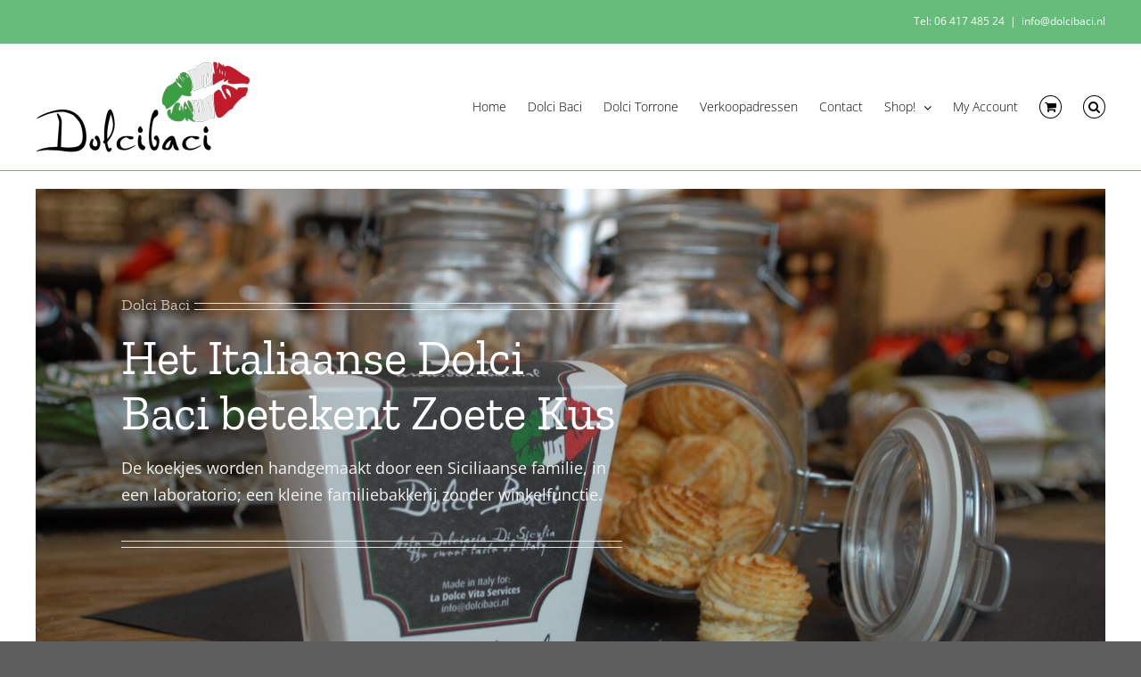

--- FILE ---
content_type: text/html; charset=UTF-8
request_url: https://dolcibaci.nl/shop/?product_orderby=name&product_count=36
body_size: 17790
content:
<!DOCTYPE html>
<html class="avada-html-layout-wide avada-html-header-position-top" lang="nl-NL" prefix="og: http://ogp.me/ns# fb: http://ogp.me/ns/fb#">
<head>
	<meta http-equiv="X-UA-Compatible" content="IE=edge" />
	<meta http-equiv="Content-Type" content="text/html; charset=utf-8"/>
	<meta name="viewport" content="width=device-width, initial-scale=1" />
	<title>Shop &#8211; Dolci Baci</title>
<meta name='robots' content='max-image-preview:large' />
<link rel="alternate" type="application/rss+xml" title="Dolci Baci &raquo; feed" href="https://dolcibaci.nl/feed/" />
<link rel="alternate" type="application/rss+xml" title="Dolci Baci &raquo; reacties feed" href="https://dolcibaci.nl/comments/feed/" />
								<link rel="icon" href="https://dolcibaci.nl/wp-content/uploads/2020/09/Favicon244.png" type="image/png" />
		
					<!-- Apple Touch Icon -->
						<link rel="apple-touch-icon" sizes="180x180" href="https://dolcibaci.nl/wp-content/uploads/2020/09/Favicon244.png" type="image/png">
		
					<!-- Android Icon -->
						<link rel="icon" sizes="192x192" href="https://dolcibaci.nl/wp-content/uploads/2020/09/Favicon244.png" type="image/png">
		
					<!-- MS Edge Icon -->
						<meta name="msapplication-TileImage" content="https://dolcibaci.nl/wp-content/uploads/2020/09/Favicon244.png" type="image/png">
				<link rel="alternate" type="application/rss+xml" title="Dolci Baci &raquo; Producten feed" href="https://dolcibaci.nl/shop/feed/" />
				
		<meta property="og:locale" content="nl_NL"/>
		<meta property="og:type" content="article"/>
		<meta property="og:site_name" content="Dolci Baci"/>
		<meta property="og:title" content="  Shop"/>
				<meta property="og:url" content="https://dolcibaci.nl/shop/geschaeftskunden-de/praesentationsmaterialien-de/1-liter-weck-flasche-luigi-bormioli/"/>
																				<meta property="og:image" content="https://dolcibaci.nl/wp-content/uploads/2019/11/Weckpot-met-koekjes-Dolci-Baci-2021-.jpg"/>
		<meta property="og:image:width" content="1080"/>
		<meta property="og:image:height" content="1080"/>
		<meta property="og:image:type" content="image/jpeg"/>
				<style id='wp-img-auto-sizes-contain-inline-css' type='text/css'>
img:is([sizes=auto i],[sizes^="auto," i]){contain-intrinsic-size:3000px 1500px}
/*# sourceURL=wp-img-auto-sizes-contain-inline-css */
</style>
<link rel='stylesheet' id='afadvfront-css-css' href='https://dolcibaci.nl/wp-content/plugins/advanced-product-quantity/assets/css/afadvfrontstyle.css?ver=1.0' type='text/css' media='all' />
<link rel='stylesheet' id='afreg-front-css-css' href='https://dolcibaci.nl/wp-content/plugins/user-registration-plugin-for-woocommerce/front/css/afreg_front.css?ver=1.0' type='text/css' media='all' />
<link rel='stylesheet' id='color-spectrum-css-css' href='https://dolcibaci.nl/wp-content/plugins/user-registration-plugin-for-woocommerce/front/css/afreg_color_spectrum.css?ver=1.0' type='text/css' media='all' />
<link rel='stylesheet' id='pop_up-css' href='https://dolcibaci.nl/wp-content/plugins/hide-price-until-login/assets/css/pop_up.css?ver=6d0d12083dbc1553d5f4ca4b6d77ac6b' type='text/css' media='all' />
<style id='woocommerce-inline-inline-css' type='text/css'>
.woocommerce form .form-row .required { visibility: visible; }
/*# sourceURL=woocommerce-inline-inline-css */
</style>
<link rel='stylesheet' id='wpsl-styles-css' href='https://dolcibaci.nl/wp-content/plugins/wp-store-locator/css/styles.min.css?ver=2.2.261' type='text/css' media='all' />
<link rel='stylesheet' id='flexible-shipping-free-shipping-css' href='https://dolcibaci.nl/wp-content/plugins/flexible-shipping/assets/dist/css/free-shipping.css?ver=6.5.1.2' type='text/css' media='all' />
<link rel='stylesheet' id='mollie-applepaydirect-css' href='https://dolcibaci.nl/wp-content/plugins/mollie-payments-for-woocommerce/public/css/mollie-applepaydirect.min.css?ver=1765802698' type='text/css' media='screen' />
<link rel='stylesheet' id='fusion-dynamic-css-css' href='https://dolcibaci.nl/wp-content/uploads/fusion-styles/f3ffa93024169e49096749b08f09b38c.min.css?ver=3.14.2' type='text/css' media='all' />
<script type="text/javascript" src="https://dolcibaci.nl/wp-includes/js/jquery/jquery.min.js?ver=3.7.1" id="jquery-core-js"></script>
<script type="text/javascript" src="https://dolcibaci.nl/wp-content/plugins/advanced-product-quantity/assets/js/afadvfront.js?ver=1.0" id="afadvfront-js-js"></script>
<script type="text/javascript" src="https://dolcibaci.nl/wp-content/plugins/user-registration-plugin-for-woocommerce/front/js/afreg_front.js?ver=1.0" id="afreg-front-js-js"></script>
<script type="text/javascript" src="https://dolcibaci.nl/wp-content/plugins/user-registration-plugin-for-woocommerce/front/js/afreg_color_spectrum.js?ver=1.0" id="color-spectrum-js-js"></script>
<script type="text/javascript" src="https://dolcibaci.nl/wp-content/plugins/woocommerce/assets/js/jquery-blockui/jquery.blockUI.min.js?ver=2.7.0-wc.10.4.3" id="wc-jquery-blockui-js" defer="defer" data-wp-strategy="defer"></script>
<script type="text/javascript" id="wc-add-to-cart-js-extra">
/* <![CDATA[ */
var wc_add_to_cart_params = {"ajax_url":"/wp-admin/admin-ajax.php","wc_ajax_url":"/?wc-ajax=%%endpoint%%","i18n_view_cart":"Bekijk winkelwagen","cart_url":"https://dolcibaci.nl/shop/shopping-cart/","is_cart":"","cart_redirect_after_add":"no"};
//# sourceURL=wc-add-to-cart-js-extra
/* ]]> */
</script>
<script type="text/javascript" src="https://dolcibaci.nl/wp-content/plugins/woocommerce/assets/js/frontend/add-to-cart.min.js?ver=10.4.3" id="wc-add-to-cart-js" defer="defer" data-wp-strategy="defer"></script>
<script type="text/javascript" src="https://dolcibaci.nl/wp-content/plugins/woocommerce/assets/js/js-cookie/js.cookie.min.js?ver=2.1.4-wc.10.4.3" id="wc-js-cookie-js" defer="defer" data-wp-strategy="defer"></script>
<script type="text/javascript" id="woocommerce-js-extra">
/* <![CDATA[ */
var woocommerce_params = {"ajax_url":"/wp-admin/admin-ajax.php","wc_ajax_url":"/?wc-ajax=%%endpoint%%","i18n_password_show":"Wachtwoord weergeven","i18n_password_hide":"Wachtwoord verbergen"};
//# sourceURL=woocommerce-js-extra
/* ]]> */
</script>
<script type="text/javascript" src="https://dolcibaci.nl/wp-content/plugins/woocommerce/assets/js/frontend/woocommerce.min.js?ver=10.4.3" id="woocommerce-js" defer="defer" data-wp-strategy="defer"></script>
<script type="text/javascript" id="WCPAY_ASSETS-js-extra">
/* <![CDATA[ */
var wcpayAssets = {"url":"https://dolcibaci.nl/wp-content/plugins/woocommerce-payments/dist/"};
//# sourceURL=WCPAY_ASSETS-js-extra
/* ]]> */
</script>
<link rel="https://api.w.org/" href="https://dolcibaci.nl/wp-json/" /><link rel="EditURI" type="application/rsd+xml" title="RSD" href="https://dolcibaci.nl/xmlrpc.php?rsd" />
<style type="text/css" id="css-fb-visibility">@media screen and (max-width: 640px){.fusion-no-small-visibility{display:none !important;}body .sm-text-align-center{text-align:center !important;}body .sm-text-align-left{text-align:left !important;}body .sm-text-align-right{text-align:right !important;}body .sm-text-align-justify{text-align:justify !important;}body .sm-flex-align-center{justify-content:center !important;}body .sm-flex-align-flex-start{justify-content:flex-start !important;}body .sm-flex-align-flex-end{justify-content:flex-end !important;}body .sm-mx-auto{margin-left:auto !important;margin-right:auto !important;}body .sm-ml-auto{margin-left:auto !important;}body .sm-mr-auto{margin-right:auto !important;}body .fusion-absolute-position-small{position:absolute;width:100%;}.awb-sticky.awb-sticky-small{ position: sticky; top: var(--awb-sticky-offset,0); }}@media screen and (min-width: 641px) and (max-width: 1024px){.fusion-no-medium-visibility{display:none !important;}body .md-text-align-center{text-align:center !important;}body .md-text-align-left{text-align:left !important;}body .md-text-align-right{text-align:right !important;}body .md-text-align-justify{text-align:justify !important;}body .md-flex-align-center{justify-content:center !important;}body .md-flex-align-flex-start{justify-content:flex-start !important;}body .md-flex-align-flex-end{justify-content:flex-end !important;}body .md-mx-auto{margin-left:auto !important;margin-right:auto !important;}body .md-ml-auto{margin-left:auto !important;}body .md-mr-auto{margin-right:auto !important;}body .fusion-absolute-position-medium{position:absolute;width:100%;}.awb-sticky.awb-sticky-medium{ position: sticky; top: var(--awb-sticky-offset,0); }}@media screen and (min-width: 1025px){.fusion-no-large-visibility{display:none !important;}body .lg-text-align-center{text-align:center !important;}body .lg-text-align-left{text-align:left !important;}body .lg-text-align-right{text-align:right !important;}body .lg-text-align-justify{text-align:justify !important;}body .lg-flex-align-center{justify-content:center !important;}body .lg-flex-align-flex-start{justify-content:flex-start !important;}body .lg-flex-align-flex-end{justify-content:flex-end !important;}body .lg-mx-auto{margin-left:auto !important;margin-right:auto !important;}body .lg-ml-auto{margin-left:auto !important;}body .lg-mr-auto{margin-right:auto !important;}body .fusion-absolute-position-large{position:absolute;width:100%;}.awb-sticky.awb-sticky-large{ position: sticky; top: var(--awb-sticky-offset,0); }}</style>	<noscript><style>.woocommerce-product-gallery{ opacity: 1 !important; }</style></noscript>
	<style type="text/css">.recentcomments a{display:inline !important;padding:0 !important;margin:0 !important;}</style>		<script type="text/javascript">
			var doc = document.documentElement;
			doc.setAttribute( 'data-useragent', navigator.userAgent );
		</script>
		
	<meta name="google-site-verification" content="-UHNxst0E4tE3RLSuu6tqvrRdW_2viNHoOe0COnn8jg" /><link rel='stylesheet' id='wc-blocks-style-css' href='https://dolcibaci.nl/wp-content/plugins/woocommerce/assets/client/blocks/wc-blocks.css?ver=wc-10.4.3' type='text/css' media='all' />
</head>

<body data-rsssl=1 class="archive post-type-archive post-type-archive-product wp-theme-Avada theme-Avada woocommerce-shop woocommerce woocommerce-page woocommerce-no-js fusion-image-hovers fusion-pagination-sizing fusion-button_type-flat fusion-button_span-no fusion-button_gradient-linear avada-image-rollover-circle-yes avada-image-rollover-yes avada-image-rollover-direction-left fusion-body ltr fusion-sticky-header no-mobile-sticky-header no-mobile-slidingbar no-mobile-totop avada-has-rev-slider-styles fusion-disable-outline fusion-sub-menu-fade mobile-logo-pos-left layout-wide-mode avada-has-boxed-modal-shadow- layout-scroll-offset-full avada-has-zero-margin-offset-top fusion-top-header menu-text-align-center fusion-woo-product-design-classic fusion-woo-shop-page-columns-4 fusion-woo-related-columns-4 fusion-woo-archive-page-columns-3 avada-has-woo-gallery-disabled woo-sale-badge-circle woo-outofstock-badge-top_bar mobile-menu-design-classic fusion-show-pagination-text fusion-header-layout-v3 avada-responsive avada-footer-fx-none avada-menu-highlight-style-bottombar fusion-search-form-clean fusion-main-menu-search-overlay fusion-avatar-circle avada-sticky-shrinkage avada-dropdown-styles avada-blog-layout-large avada-blog-archive-layout-large avada-header-shadow-no avada-menu-icon-position-left avada-has-mainmenu-dropdown-divider fusion-has-main-nav-icon-circle avada-has-mobile-menu-search avada-has-main-nav-search-icon avada-has-breadcrumb-mobile-hidden avada-has-titlebar-hide avada-has-pagination-width_height avada-flyout-menu-direction-fade avada-ec-views-v1" data-awb-post-id="4280">
		<a class="skip-link screen-reader-text" href="#content">Ga naar inhoud</a>

	<div id="boxed-wrapper">
		
		<div id="wrapper" class="fusion-wrapper">
			<div id="home" style="position:relative;top:-1px;"></div>
							
					
			<header class="fusion-header-wrapper">
				<div class="fusion-header-v3 fusion-logo-alignment fusion-logo-left fusion-sticky-menu- fusion-sticky-logo- fusion-mobile-logo-  fusion-mobile-menu-design-classic">
					
<div class="fusion-secondary-header">
	<div class="fusion-row">
							<div class="fusion-alignright">
				<div class="fusion-contact-info"><span class="fusion-contact-info-phone-number">Tel: 06 417 485 24</span><span class="fusion-header-separator">|</span><span class="fusion-contact-info-email-address"><a href="mailto:in&#102;&#111;&#64;dol&#99;iba&#99;&#105;&#46;&#110;l">in&#102;&#111;&#64;dol&#99;iba&#99;&#105;&#46;&#110;l</a></span></div>			</div>
			</div>
</div>
<div class="fusion-header-sticky-height"></div>
<div class="fusion-header">
	<div class="fusion-row">
					<div class="fusion-logo" data-margin-top="20px" data-margin-bottom="20px" data-margin-left="0px" data-margin-right="0px">
			<a class="fusion-logo-link"  href="https://dolcibaci.nl/" >

						<!-- standard logo -->
			<img src="https://dolcibaci.nl/wp-content/uploads/2021/06/2020-DolciBaci_LOGO_240.png" srcset="https://dolcibaci.nl/wp-content/uploads/2021/06/2020-DolciBaci_LOGO_240.png 1x, https://dolcibaci.nl/wp-content/uploads/2021/06/2020-DolciBaci_LOGO_480.png 2x" width="240" height="102" style="max-height:102px;height:auto;" alt="Dolci Baci Logo" data-retina_logo_url="https://dolcibaci.nl/wp-content/uploads/2021/06/2020-DolciBaci_LOGO_480.png" class="fusion-standard-logo" />

			
					</a>
		</div>		<nav class="fusion-main-menu" aria-label="Main Menu"><div class="fusion-overlay-search">		<form role="search" class="searchform fusion-search-form  fusion-search-form-clean" method="get" action="https://dolcibaci.nl/">
			<div class="fusion-search-form-content">

				
				<div class="fusion-search-field search-field">
					<label><span class="screen-reader-text">Zoeken naar:</span>
													<input type="search" value="" name="s" class="s" placeholder="Zoeken..." required aria-required="true" aria-label="Zoeken..."/>
											</label>
				</div>
				<div class="fusion-search-button search-button">
					<input type="submit" class="fusion-search-submit searchsubmit" aria-label="Zoeken" value="&#xf002;" />
									</div>

				
			</div>


			
		</form>
		<div class="fusion-search-spacer"></div><a href="#" role="button" aria-label="Close Search" class="fusion-close-search"></a></div><ul id="menu-dolci-baci" class="fusion-menu"><li  id="menu-item-812"  class="menu-item menu-item-type-custom menu-item-object-custom menu-item-home menu-item-812"  data-item-id="812"><a  href="https://dolcibaci.nl/" class="fusion-bottombar-highlight"><span class="menu-text">Home</span></a></li><li  id="menu-item-815"  class="menu-item menu-item-type-post_type menu-item-object-page menu-item-815"  data-item-id="815"><a  href="https://dolcibaci.nl/dolci-baci/" class="fusion-bottombar-highlight"><span class="menu-text">Dolci Baci</span></a></li><li  id="menu-item-816"  class="menu-item menu-item-type-post_type menu-item-object-page menu-item-816"  data-item-id="816"><a  href="https://dolcibaci.nl/dolci-torrone/" class="fusion-bottombar-highlight"><span class="menu-text">Dolci Torrone</span></a></li><li  id="menu-item-817"  class="menu-item menu-item-type-post_type menu-item-object-page menu-item-817"  data-item-id="817"><a  href="https://dolcibaci.nl/verkoopadressen/" class="fusion-bottombar-highlight"><span class="menu-text">Verkoopadressen</span></a></li><li  id="menu-item-813"  class="menu-item menu-item-type-post_type menu-item-object-page menu-item-privacy-policy menu-item-813"  data-item-id="813"><a  href="https://dolcibaci.nl/contact/" class="fusion-bottombar-highlight"><span class="menu-text">Contact</span></a></li><li  id="menu-item-824"  class="menu-item menu-item-type-custom menu-item-object-custom menu-item-has-children menu-item-824 fusion-dropdown-menu"  data-item-id="824"><a  target="_blank" rel="noopener noreferrer" href="https://dolcibaci.nl/shop/" class="fusion-bottombar-highlight"><span class="menu-text">Shop!</span> <span class="fusion-caret"><i class="fusion-dropdown-indicator" aria-hidden="true"></i></span></a><ul class="sub-menu"><li  id="menu-item-5655"  class="menu-item menu-item-type-taxonomy menu-item-object-product_cat menu-item-5655 fusion-dropdown-submenu" ><a  href="https://dolcibaci.nl/product-category/dolci-shop/dolci-torrone/" class="fusion-bottombar-highlight"><span>Dolci Torrone</span></a></li><li  id="menu-item-2322"  class="menu-item menu-item-type-taxonomy menu-item-object-product_cat menu-item-2322 fusion-dropdown-submenu" ><a  href="https://dolcibaci.nl/product-category/zakelijke-klanten/dolci-baci/" class="fusion-bottombar-highlight"><span>Dolci Baci</span></a></li><li  id="menu-item-2323"  class="menu-item menu-item-type-taxonomy menu-item-object-product_cat menu-item-2323 fusion-dropdown-submenu" ><a  href="https://dolcibaci.nl/product-category/zakelijke-klanten/dolci-torrone-taarten/" class="fusion-bottombar-highlight"><span>Dolci Torrone taarten</span></a></li><li  id="menu-item-5659"  class="menu-item menu-item-type-taxonomy menu-item-object-product_cat menu-item-5659 fusion-dropdown-submenu" ><a  href="https://dolcibaci.nl/product-category/dolci-shop/chocolade/" class="fusion-bottombar-highlight"><span>Costamatis</span></a></li><li  id="menu-item-2327"  class="menu-item menu-item-type-taxonomy menu-item-object-product_cat menu-item-2327 fusion-dropdown-submenu" ><a  href="https://dolcibaci.nl/product-category/zakelijke-klanten/overige-producten/mera-en-longhi/" class="fusion-bottombar-highlight"><span>Mera &amp; Longhi</span></a></li><li  id="menu-item-2330"  class="menu-item menu-item-type-taxonomy menu-item-object-product_cat menu-item-2330 fusion-dropdown-submenu" ><a  href="https://dolcibaci.nl/product-category/zakelijke-klanten/presentatiemateriaal/" class="fusion-bottombar-highlight"><span>Presentatiemateriaal</span></a></li><li  id="menu-item-5138"  class="menu-item menu-item-type-taxonomy menu-item-object-product_cat menu-item-5138 fusion-dropdown-submenu" ><a  href="https://dolcibaci.nl/product-category/zakelijke-klanten/overige-producten/vijgen-salami/" class="fusion-bottombar-highlight"><span>Vijgen Salami</span></a></li></ul></li><li  id="menu-item-2002"  class="menu-item menu-item-type-post_type menu-item-object-page menu-item-2002"  data-item-id="2002"><a  href="https://dolcibaci.nl/shop/my-account/" class="fusion-bottombar-highlight"><span class="menu-text">My Account</span></a></li><li class="fusion-custom-menu-item fusion-menu-cart fusion-main-menu-cart"><a class="fusion-main-menu-icon" href="https://dolcibaci.nl/shop/shopping-cart/"><span class="menu-text" aria-label="Toon winkelwagen"></span></a></li><li class="fusion-custom-menu-item fusion-main-menu-search fusion-search-overlay"><a class="fusion-main-menu-icon" href="#" aria-label="Zoeken" data-title="Zoeken" title="Zoeken" role="button" aria-expanded="false"></a></li></ul></nav><div class="fusion-mobile-navigation"><ul id="menu-dolci-baci-1" class="fusion-mobile-menu"><li   class="menu-item menu-item-type-custom menu-item-object-custom menu-item-home menu-item-812"  data-item-id="812"><a  href="https://dolcibaci.nl/" class="fusion-bottombar-highlight"><span class="menu-text">Home</span></a></li><li   class="menu-item menu-item-type-post_type menu-item-object-page menu-item-815"  data-item-id="815"><a  href="https://dolcibaci.nl/dolci-baci/" class="fusion-bottombar-highlight"><span class="menu-text">Dolci Baci</span></a></li><li   class="menu-item menu-item-type-post_type menu-item-object-page menu-item-816"  data-item-id="816"><a  href="https://dolcibaci.nl/dolci-torrone/" class="fusion-bottombar-highlight"><span class="menu-text">Dolci Torrone</span></a></li><li   class="menu-item menu-item-type-post_type menu-item-object-page menu-item-817"  data-item-id="817"><a  href="https://dolcibaci.nl/verkoopadressen/" class="fusion-bottombar-highlight"><span class="menu-text">Verkoopadressen</span></a></li><li   class="menu-item menu-item-type-post_type menu-item-object-page menu-item-privacy-policy menu-item-813"  data-item-id="813"><a  href="https://dolcibaci.nl/contact/" class="fusion-bottombar-highlight"><span class="menu-text">Contact</span></a></li><li   class="menu-item menu-item-type-custom menu-item-object-custom menu-item-has-children menu-item-824 fusion-dropdown-menu"  data-item-id="824"><a  target="_blank" rel="noopener noreferrer" href="https://dolcibaci.nl/shop/" class="fusion-bottombar-highlight"><span class="menu-text">Shop!</span> <span class="fusion-caret"><i class="fusion-dropdown-indicator" aria-hidden="true"></i></span></a><ul class="sub-menu"><li   class="menu-item menu-item-type-taxonomy menu-item-object-product_cat menu-item-5655 fusion-dropdown-submenu" ><a  href="https://dolcibaci.nl/product-category/dolci-shop/dolci-torrone/" class="fusion-bottombar-highlight"><span>Dolci Torrone</span></a></li><li   class="menu-item menu-item-type-taxonomy menu-item-object-product_cat menu-item-2322 fusion-dropdown-submenu" ><a  href="https://dolcibaci.nl/product-category/zakelijke-klanten/dolci-baci/" class="fusion-bottombar-highlight"><span>Dolci Baci</span></a></li><li   class="menu-item menu-item-type-taxonomy menu-item-object-product_cat menu-item-2323 fusion-dropdown-submenu" ><a  href="https://dolcibaci.nl/product-category/zakelijke-klanten/dolci-torrone-taarten/" class="fusion-bottombar-highlight"><span>Dolci Torrone taarten</span></a></li><li   class="menu-item menu-item-type-taxonomy menu-item-object-product_cat menu-item-5659 fusion-dropdown-submenu" ><a  href="https://dolcibaci.nl/product-category/dolci-shop/chocolade/" class="fusion-bottombar-highlight"><span>Costamatis</span></a></li><li   class="menu-item menu-item-type-taxonomy menu-item-object-product_cat menu-item-2327 fusion-dropdown-submenu" ><a  href="https://dolcibaci.nl/product-category/zakelijke-klanten/overige-producten/mera-en-longhi/" class="fusion-bottombar-highlight"><span>Mera &amp; Longhi</span></a></li><li   class="menu-item menu-item-type-taxonomy menu-item-object-product_cat menu-item-2330 fusion-dropdown-submenu" ><a  href="https://dolcibaci.nl/product-category/zakelijke-klanten/presentatiemateriaal/" class="fusion-bottombar-highlight"><span>Presentatiemateriaal</span></a></li><li   class="menu-item menu-item-type-taxonomy menu-item-object-product_cat menu-item-5138 fusion-dropdown-submenu" ><a  href="https://dolcibaci.nl/product-category/zakelijke-klanten/overige-producten/vijgen-salami/" class="fusion-bottombar-highlight"><span>Vijgen Salami</span></a></li></ul></li><li   class="menu-item menu-item-type-post_type menu-item-object-page menu-item-2002"  data-item-id="2002"><a  href="https://dolcibaci.nl/shop/my-account/" class="fusion-bottombar-highlight"><span class="menu-text">My Account</span></a></li></ul></div>
<nav class="fusion-mobile-nav-holder fusion-mobile-menu-text-align-left" aria-label="Main Menu Mobile"></nav>

		
<div class="fusion-clearfix"></div>
<div class="fusion-mobile-menu-search">
			<form role="search" class="searchform fusion-search-form  fusion-search-form-clean" method="get" action="https://dolcibaci.nl/">
			<div class="fusion-search-form-content">

				
				<div class="fusion-search-field search-field">
					<label><span class="screen-reader-text">Zoeken naar:</span>
													<input type="search" value="" name="s" class="s" placeholder="Zoeken..." required aria-required="true" aria-label="Zoeken..."/>
											</label>
				</div>
				<div class="fusion-search-button search-button">
					<input type="submit" class="fusion-search-submit searchsubmit" aria-label="Zoeken" value="&#xf002;" />
									</div>

				
			</div>


			
		</form>
		</div>
			</div>
</div>
				</div>
				<div class="fusion-clearfix"></div>
			</header>
								
							<div id="sliders-container" class="fusion-slider-visibility">
					</div>
				
					
							
			
						<main id="main" class="clearfix ">
				<div class="fusion-row" style="">
		<div class="woocommerce-container">
			<section id="content" class=" full-width" style="width: 100%;">
		<header class="woocommerce-products-header">
	
	<div class="post-content"><p><div class="fusion-fullwidth fullwidth-box fusion-builder-row-1 faded-background fusion-parallax-none nonhundred-percent-fullwidth non-hundred-percent-height-scrolling fusion-equal-height-columns" style="--awb-border-radius-top-left:0px;--awb-border-radius-top-right:0px;--awb-border-radius-bottom-right:0px;--awb-border-radius-bottom-left:0px;--awb-padding-top:40px;--awb-padding-right:8%;--awb-padding-bottom:40px;--awb-padding-left:8%;--awb-margin-top:20px;--awb-margin-bottom:20px;--awb-background-size:cover;--awb-flex-wrap:wrap;" ><div class="fullwidth-faded" style="--awb-background-image:url(https://dolcibaci.nl/wp-content/uploads/2021/06/DSC_0153.jpg);--awb-background-size:cover;" ></div><div class="fusion-builder-row fusion-row"><div class="fusion-layout-column fusion_builder_column fusion-builder-column-0 fusion_builder_column_3_5 3_5 fusion-three-fifth fusion-column-first" style="--awb-padding-top:12%;--awb-padding-bottom:14%;--awb-bg-size:cover;width:60%;width:calc(60% - ( ( 7% ) * 0.6 ) );margin-right: 7%;"><div class="fusion-column-wrapper fusion-column-has-shadow fusion-flex-column-wrapper-legacy"><div class="fusion-column-content-centered"><div class="fusion-column-content"><div class="fusion-title title fusion-title-1 fusion-title-text fusion-title-size-six" style="--awb-text-color:rgba(255,255,255,0.7);"><h6 class="fusion-title-heading title-heading-left" style="margin:0;">Dolci Baci</h6><span class="awb-title-spacer"></span><div class="title-sep-container"><div class="title-sep sep-double sep-solid" style="border-color:#e2e2e2;"></div></div></div><div class="fusion-title title fusion-title-2 fusion-title-text fusion-title-size-one" style="--awb-text-color:#ffffff;"><h1 class="fusion-title-heading title-heading-left" style="margin:0;">Het Italiaanse Dolci Baci betekent Zoete Kus</h1><span class="awb-title-spacer"></span><div class="title-sep-container"><div class="title-sep sep-double sep-solid" style="border-color:#e2e2e2;"></div></div></div><div class="fusion-text fusion-text-1"><p style="font-size: 18px; line-height: 30px;" data-fusion-font="true"><span style="color: rgb(242, 242, 242);">De koekjes worden handgemaakt door een Siciliaanse familie, in een laboratorio; een kleine familiebakkerij zonder winkelfunctie.</span></p>
</div><div class="fusion-sep-clear"></div><div class="fusion-separator fusion-full-width-sep" style="margin-left: auto;margin-right: auto;margin-top:16px;width:100%;"><div class="fusion-separator-border sep-double" style="--awb-height:20px;--awb-amount:20px;border-color:#e2e2e2;border-top-width:1px;border-bottom-width:1px;"></div></div><div class="fusion-sep-clear"></div></div></div><div class="fusion-clearfix"></div></div></div><div class="fusion-layout-column fusion_builder_column fusion-builder-column-1 fusion_builder_column_2_5 2_5 fusion-two-fifth fusion-column-last fusion-no-small-visibility fusion-no-medium-visibility" style="--awb-bg-size:cover;width:40%;width:calc(40% - ( ( 7% ) * 0.4 ) );"><div class="fusion-column-wrapper fusion-column-has-shadow fusion-flex-column-wrapper-legacy"><div class="fusion-clearfix"></div></div></div></div></div><div class="fusion-fullwidth fullwidth-box fusion-builder-row-2 nonhundred-percent-fullwidth non-hundred-percent-height-scrolling" style="--awb-border-radius-top-left:0px;--awb-border-radius-top-right:0px;--awb-border-radius-bottom-right:0px;--awb-border-radius-bottom-left:0px;--awb-margin-bottom:0px;--awb-flex-wrap:wrap;" ><div class="fusion-builder-row fusion-row"><div class="fusion-layout-column fusion_builder_column fusion-builder-column-2 fusion_builder_column_1_1 1_1 fusion-one-full fusion-column-first fusion-column-last" style="--awb-bg-size:cover;--awb-margin-bottom:30px;"><div class="fusion-column-wrapper fusion-column-has-shadow fusion-flex-column-wrapper-legacy"><div class="fusion-menu-anchor" id="start-shopping"></div><div class="fusion-clearfix"></div></div></div></div></div></p>
</div></header>
<div class="woocommerce-notices-wrapper"></div>
<div class="catalog-ordering fusion-clearfix">
			<div class="orderby-order-container">
			<ul class="orderby order-dropdown">
				<li>
					<span class="current-li">
						<span class="current-li-content">
														<a aria-haspopup="true">Sorteer op <strong>Naam</strong></a>
						</span>
					</span>
					<ul>
																			<li class="">
																<a href="?product_orderby=default&product_count=36">Sorteer op <strong>Standaardvolgorde</strong></a>
							</li>
												<li class="current">
														<a href="?product_orderby=name&product_count=36">Sorteer op <strong>Naam</strong></a>
						</li>
						<li class="">
														<a href="?product_orderby=price&product_count=36">Sorteer op <strong>Prijs</strong></a>
						</li>
						<li class="">
														<a href="?product_orderby=date&product_count=36">Sorteer op <strong>Datum</strong></a>
						</li>
						<li class="">
														<a href="?product_orderby=popularity&product_count=36">Sorteer op <strong>Populariteit</strong></a>
						</li>

											</ul>
				</li>
			</ul>

			<ul class="order">
															<li class="asc"><a aria-label="Aflopende volgorde" aria-haspopup="true" href="?product_orderby=name&product_count=36&product_order=desc"><i class="awb-icon-arrow-down2" aria-hidden="true"></i></a></li>
												</ul>
		</div>

		<ul class="sort-count order-dropdown">
			<li>
				<span class="current-li">
					<a aria-haspopup="true">
						Toon <strong>12 producten</strong>						</a>
					</span>
				<ul>
					<li class="">
						<a href="?product_orderby=name&product_count=12">
							Toon <strong>12 producten</strong>						</a>
					</li>
					<li class="">
						<a href="?product_orderby=name&product_count=24">
							Toon <strong>24 producten</strong>						</a>
					</li>
					<li class="current">
						<a href="?product_orderby=name&product_count=36">
							Toon <strong>36 producten</strong>						</a>
					</li>
				</ul>
			</li>
		</ul>
	
											<ul class="fusion-grid-list-view">
			<li class="fusion-grid-view-li active-view">
				<a class="fusion-grid-view" aria-label="Bekijk als raster" aria-haspopup="true" href="?product_orderby=name&product_count=36&product_view=grid"><i class="awb-icon-grid icomoon-grid" aria-hidden="true"></i></a>
			</li>
			<li class="fusion-list-view-li">
				<a class="fusion-list-view" aria-haspopup="true" aria-label="Bekijk als lijst" href="?product_orderby=name&product_count=36&product_view=list"><i class="awb-icon-list icomoon-list" aria-hidden="true"></i></a>
			</li>
		</ul>
	</div>
<ul class="products clearfix products-4">
<li class="product type-product post-4280 status-publish first instock product_cat-geschaeftskunden-de product_cat-praesentationsmaterialien-de has-post-thumbnail featured taxable shipping-taxable purchasable product-type-simple product-grid-view">
	<div class="fusion-product-wrapper">
<a href="https://dolcibaci.nl/shop/geschaeftskunden-de/praesentationsmaterialien-de/1-liter-weck-flasche-luigi-bormioli/" class="product-images" aria-label="1 Liter Weck-Flasche Luigi Bormioli">

<div class="featured-image">
		<img width="500" height="500" src="https://dolcibaci.nl/wp-content/uploads/2019/11/Weckpot-met-koekjes-Dolci-Baci-2021--500x500.jpg" class="attachment-woocommerce_thumbnail size-woocommerce_thumbnail wp-post-image" alt="" decoding="async" fetchpriority="high" srcset="https://dolcibaci.nl/wp-content/uploads/2019/11/Weckpot-met-koekjes-Dolci-Baci-2021--66x66.jpg 66w, https://dolcibaci.nl/wp-content/uploads/2019/11/Weckpot-met-koekjes-Dolci-Baci-2021--100x100.jpg 100w, https://dolcibaci.nl/wp-content/uploads/2019/11/Weckpot-met-koekjes-Dolci-Baci-2021--200x200.jpg 200w, https://dolcibaci.nl/wp-content/uploads/2019/11/Weckpot-met-koekjes-Dolci-Baci-2021--400x400.jpg 400w, https://dolcibaci.nl/wp-content/uploads/2019/11/Weckpot-met-koekjes-Dolci-Baci-2021--500x500.jpg 500w, https://dolcibaci.nl/wp-content/uploads/2019/11/Weckpot-met-koekjes-Dolci-Baci-2021--600x600.jpg 600w, https://dolcibaci.nl/wp-content/uploads/2019/11/Weckpot-met-koekjes-Dolci-Baci-2021--640x640.jpg 640w, https://dolcibaci.nl/wp-content/uploads/2019/11/Weckpot-met-koekjes-Dolci-Baci-2021--700x700.jpg 700w, https://dolcibaci.nl/wp-content/uploads/2019/11/Weckpot-met-koekjes-Dolci-Baci-2021--768x768.jpg 768w, https://dolcibaci.nl/wp-content/uploads/2019/11/Weckpot-met-koekjes-Dolci-Baci-2021--800x800.jpg 800w, https://dolcibaci.nl/wp-content/uploads/2019/11/Weckpot-met-koekjes-Dolci-Baci-2021-.jpg 1080w" sizes="(max-width: 500px) 100vw, 500px" />
						<div class="cart-loading"><i class="awb-icon-spinner" aria-hidden="true"></i></div>
			</div>
</a>
<div class="fusion-product-content">
	<div class="product-details">
		<div class="product-details-container">
<h3 class="product-title">
	<a href="https://dolcibaci.nl/shop/geschaeftskunden-de/praesentationsmaterialien-de/1-liter-weck-flasche-luigi-bormioli/">
		1 Liter Weck-Flasche Luigi Bormioli	</a>
</h3>
<div class="fusion-price-rating">
		</div>
	</div>
</div>


	<div class="product-buttons">
		<div class="fusion-content-sep sep-double sep-solid"></div>
		<div class="product-buttons-container clearfix">
<a href="/shop/?product_orderby=name&#038;product_count=36&#038;add-to-cart=4280" aria-describedby="woocommerce_loop_add_to_cart_link_describedby_4280" data-quantity="1" class="button product_type_simple add_to_cart_button ajax_add_to_cart" data-product_id="4280" data-product_sku="001" aria-label="Toevoegen aan winkelwagen: &ldquo;1 Liter Weck-Flasche Luigi Bormioli&ldquo;" rel="nofollow">Toevoegen aan winkelwagen</a>	<span id="woocommerce_loop_add_to_cart_link_describedby_4280" class="screen-reader-text">
			</span>

<a href="https://dolcibaci.nl/shop/geschaeftskunden-de/praesentationsmaterialien-de/1-liter-weck-flasche-luigi-bormioli/" class="show_details_button">
	Details</a>


	</div>
	</div>

	</div> </div>
</li>
<li class="product type-product post-1145 status-publish instock product_cat-presentatiemateriaal product_cat-zakelijke-klanten has-post-thumbnail featured taxable shipping-taxable purchasable product-type-simple product-grid-view">
	<div class="fusion-product-wrapper">
<a href="https://dolcibaci.nl/shop/zakelijke-klanten/presentatiemateriaal/choco-chip-cookies/" class="product-images" aria-label="1 liter Weckfles Luigi Bormioli">

<div class="featured-image">
		<img width="500" height="500" src="https://dolcibaci.nl/wp-content/uploads/2019/11/Weckpot-met-koekjes-Dolci-Baci-2021--500x500.jpg" class="attachment-woocommerce_thumbnail size-woocommerce_thumbnail wp-post-image" alt="" decoding="async" srcset="https://dolcibaci.nl/wp-content/uploads/2019/11/Weckpot-met-koekjes-Dolci-Baci-2021--66x66.jpg 66w, https://dolcibaci.nl/wp-content/uploads/2019/11/Weckpot-met-koekjes-Dolci-Baci-2021--100x100.jpg 100w, https://dolcibaci.nl/wp-content/uploads/2019/11/Weckpot-met-koekjes-Dolci-Baci-2021--200x200.jpg 200w, https://dolcibaci.nl/wp-content/uploads/2019/11/Weckpot-met-koekjes-Dolci-Baci-2021--400x400.jpg 400w, https://dolcibaci.nl/wp-content/uploads/2019/11/Weckpot-met-koekjes-Dolci-Baci-2021--500x500.jpg 500w, https://dolcibaci.nl/wp-content/uploads/2019/11/Weckpot-met-koekjes-Dolci-Baci-2021--600x600.jpg 600w, https://dolcibaci.nl/wp-content/uploads/2019/11/Weckpot-met-koekjes-Dolci-Baci-2021--640x640.jpg 640w, https://dolcibaci.nl/wp-content/uploads/2019/11/Weckpot-met-koekjes-Dolci-Baci-2021--700x700.jpg 700w, https://dolcibaci.nl/wp-content/uploads/2019/11/Weckpot-met-koekjes-Dolci-Baci-2021--768x768.jpg 768w, https://dolcibaci.nl/wp-content/uploads/2019/11/Weckpot-met-koekjes-Dolci-Baci-2021--800x800.jpg 800w, https://dolcibaci.nl/wp-content/uploads/2019/11/Weckpot-met-koekjes-Dolci-Baci-2021-.jpg 1080w" sizes="(max-width: 500px) 100vw, 500px" />
						<div class="cart-loading"><i class="awb-icon-spinner" aria-hidden="true"></i></div>
			</div>
</a>
<div class="fusion-product-content">
	<div class="product-details">
		<div class="product-details-container">
<h3 class="product-title">
	<a href="https://dolcibaci.nl/shop/zakelijke-klanten/presentatiemateriaal/choco-chip-cookies/">
		1 liter Weckfles Luigi Bormioli	</a>
</h3>
<div class="fusion-price-rating">
		</div>
	</div>
</div>


	<div class="product-buttons">
		<div class="fusion-content-sep sep-double sep-solid"></div>
		<div class="product-buttons-container clearfix">
<a href="/shop/?product_orderby=name&#038;product_count=36&#038;add-to-cart=1145" aria-describedby="woocommerce_loop_add_to_cart_link_describedby_1145" data-quantity="1" class="button product_type_simple add_to_cart_button ajax_add_to_cart" data-product_id="1145" data-product_sku="001" aria-label="Toevoegen aan winkelwagen: &ldquo;1 liter Weckfles Luigi Bormioli&ldquo;" rel="nofollow">Toevoegen aan winkelwagen</a>	<span id="woocommerce_loop_add_to_cart_link_describedby_1145" class="screen-reader-text">
			</span>

<a href="https://dolcibaci.nl/shop/zakelijke-klanten/presentatiemateriaal/choco-chip-cookies/" class="show_details_button">
	Details</a>


	</div>
	</div>

	</div> </div>
</li>
<li class="product type-product post-4278 status-publish outofstock product_cat-geschaeftskunden-de product_cat-praesentationsmaterialien-de has-post-thumbnail featured taxable shipping-taxable purchasable product-type-simple product-grid-view">
	<div class="fusion-product-wrapper">
<a href="https://dolcibaci.nl/shop/geschaeftskunden-de/praesentationsmaterialien-de/2-liter-weckflasche-luigi-bormioli/" class="product-images" aria-label="2 Liter Weckflasche Luigi Bormioli">
<div class="fusion-woo-badges-wrapper">
	<div class="fusion-out-of-stock">
		<div class="fusion-position-text">
			Niet op voorraad		</div>
	</div>
</div><div class="featured-image">
		<img width="500" height="500" src="https://dolcibaci.nl/wp-content/uploads/2019/11/Weckpot-met-koekjes-1-Dolci-Baci-2021--500x500.jpg" class="attachment-woocommerce_thumbnail size-woocommerce_thumbnail wp-post-image" alt="" decoding="async" srcset="https://dolcibaci.nl/wp-content/uploads/2019/11/Weckpot-met-koekjes-1-Dolci-Baci-2021--66x66.jpg 66w, https://dolcibaci.nl/wp-content/uploads/2019/11/Weckpot-met-koekjes-1-Dolci-Baci-2021--100x100.jpg 100w, https://dolcibaci.nl/wp-content/uploads/2019/11/Weckpot-met-koekjes-1-Dolci-Baci-2021--200x200.jpg 200w, https://dolcibaci.nl/wp-content/uploads/2019/11/Weckpot-met-koekjes-1-Dolci-Baci-2021--400x400.jpg 400w, https://dolcibaci.nl/wp-content/uploads/2019/11/Weckpot-met-koekjes-1-Dolci-Baci-2021--500x500.jpg 500w, https://dolcibaci.nl/wp-content/uploads/2019/11/Weckpot-met-koekjes-1-Dolci-Baci-2021--600x600.jpg 600w, https://dolcibaci.nl/wp-content/uploads/2019/11/Weckpot-met-koekjes-1-Dolci-Baci-2021--640x640.jpg 640w, https://dolcibaci.nl/wp-content/uploads/2019/11/Weckpot-met-koekjes-1-Dolci-Baci-2021--700x700.jpg 700w, https://dolcibaci.nl/wp-content/uploads/2019/11/Weckpot-met-koekjes-1-Dolci-Baci-2021--768x768.jpg 768w, https://dolcibaci.nl/wp-content/uploads/2019/11/Weckpot-met-koekjes-1-Dolci-Baci-2021--800x800.jpg 800w, https://dolcibaci.nl/wp-content/uploads/2019/11/Weckpot-met-koekjes-1-Dolci-Baci-2021-.jpg 1080w" sizes="(max-width: 500px) 100vw, 500px" />
						<div class="cart-loading"><i class="awb-icon-spinner" aria-hidden="true"></i></div>
			</div>
</a>
<div class="fusion-product-content">
	<div class="product-details">
		<div class="product-details-container">
<h3 class="product-title">
	<a href="https://dolcibaci.nl/shop/geschaeftskunden-de/praesentationsmaterialien-de/2-liter-weckflasche-luigi-bormioli/">
		2 Liter Weckflasche Luigi Bormioli	</a>
</h3>
<div class="fusion-price-rating">
		</div>
	</div>
</div>


	<div class="product-buttons">
		<div class="fusion-content-sep sep-double sep-solid"></div>
		<div class="product-buttons-container clearfix">

<a href="https://dolcibaci.nl/shop/geschaeftskunden-de/praesentationsmaterialien-de/2-liter-weckflasche-luigi-bormioli/" class="show_details_button" style="float:none;max-width:none;text-align:center;">
	Details</a>


	</div>
	</div>

	</div> </div>
</li>
<li class="product type-product post-1916 status-publish last outofstock product_cat-presentatiemateriaal product_cat-zakelijke-klanten has-post-thumbnail featured taxable shipping-taxable purchasable product-type-simple product-grid-view">
	<div class="fusion-product-wrapper">
<a href="https://dolcibaci.nl/shop/zakelijke-klanten/presentatiemateriaal/2-liter-weckfles-luigi-bormioli-kopie-2/" class="product-images" aria-label="2 liter Weckfles Luigi Bormioli">
<div class="fusion-woo-badges-wrapper">
	<div class="fusion-out-of-stock">
		<div class="fusion-position-text">
			Niet op voorraad		</div>
	</div>
</div><div class="featured-image">
		<img width="500" height="500" src="https://dolcibaci.nl/wp-content/uploads/2019/11/Weckpot-met-koekjes-1-Dolci-Baci-2021--500x500.jpg" class="attachment-woocommerce_thumbnail size-woocommerce_thumbnail wp-post-image" alt="" decoding="async" srcset="https://dolcibaci.nl/wp-content/uploads/2019/11/Weckpot-met-koekjes-1-Dolci-Baci-2021--66x66.jpg 66w, https://dolcibaci.nl/wp-content/uploads/2019/11/Weckpot-met-koekjes-1-Dolci-Baci-2021--100x100.jpg 100w, https://dolcibaci.nl/wp-content/uploads/2019/11/Weckpot-met-koekjes-1-Dolci-Baci-2021--200x200.jpg 200w, https://dolcibaci.nl/wp-content/uploads/2019/11/Weckpot-met-koekjes-1-Dolci-Baci-2021--400x400.jpg 400w, https://dolcibaci.nl/wp-content/uploads/2019/11/Weckpot-met-koekjes-1-Dolci-Baci-2021--500x500.jpg 500w, https://dolcibaci.nl/wp-content/uploads/2019/11/Weckpot-met-koekjes-1-Dolci-Baci-2021--600x600.jpg 600w, https://dolcibaci.nl/wp-content/uploads/2019/11/Weckpot-met-koekjes-1-Dolci-Baci-2021--640x640.jpg 640w, https://dolcibaci.nl/wp-content/uploads/2019/11/Weckpot-met-koekjes-1-Dolci-Baci-2021--700x700.jpg 700w, https://dolcibaci.nl/wp-content/uploads/2019/11/Weckpot-met-koekjes-1-Dolci-Baci-2021--768x768.jpg 768w, https://dolcibaci.nl/wp-content/uploads/2019/11/Weckpot-met-koekjes-1-Dolci-Baci-2021--800x800.jpg 800w, https://dolcibaci.nl/wp-content/uploads/2019/11/Weckpot-met-koekjes-1-Dolci-Baci-2021-.jpg 1080w" sizes="(max-width: 500px) 100vw, 500px" />
						<div class="cart-loading"><i class="awb-icon-spinner" aria-hidden="true"></i></div>
			</div>
</a>
<div class="fusion-product-content">
	<div class="product-details">
		<div class="product-details-container">
<h3 class="product-title">
	<a href="https://dolcibaci.nl/shop/zakelijke-klanten/presentatiemateriaal/2-liter-weckfles-luigi-bormioli-kopie-2/">
		2 liter Weckfles Luigi Bormioli	</a>
</h3>
<div class="fusion-price-rating">
		</div>
	</div>
</div>


	<div class="product-buttons">
		<div class="fusion-content-sep sep-double sep-solid"></div>
		<div class="product-buttons-container clearfix">

<a href="https://dolcibaci.nl/shop/zakelijke-klanten/presentatiemateriaal/2-liter-weckfles-luigi-bormioli-kopie-2/" class="show_details_button" style="float:none;max-width:none;text-align:center;">
	Details</a>


	</div>
	</div>

	</div> </div>
</li>
<li class="product type-product post-3189 status-publish first instock product_cat-dolci-baci product_cat-zakelijke-klanten has-post-thumbnail taxable shipping-taxable purchasable product-type-simple product-grid-view">
	<div class="fusion-product-wrapper">
<a href="https://dolcibaci.nl/shop/zakelijke-klanten/dolci-baci/cantucci/" class="product-images" aria-label="Cantucci">

<div class="featured-image">
		<img width="500" height="375" src="https://dolcibaci.nl/wp-content/uploads/2023/03/Dolci-Baci-Cantucci-500x375.jpg" class="attachment-woocommerce_thumbnail size-woocommerce_thumbnail wp-post-image" alt="" decoding="async" srcset="https://dolcibaci.nl/wp-content/uploads/2023/03/Dolci-Baci-Cantucci-200x150.jpg 200w, https://dolcibaci.nl/wp-content/uploads/2023/03/Dolci-Baci-Cantucci-400x300.jpg 400w, https://dolcibaci.nl/wp-content/uploads/2023/03/Dolci-Baci-Cantucci-500x375.jpg 500w, https://dolcibaci.nl/wp-content/uploads/2023/03/Dolci-Baci-Cantucci-600x450.jpg 600w, https://dolcibaci.nl/wp-content/uploads/2023/03/Dolci-Baci-Cantucci-640x480.jpg 640w, https://dolcibaci.nl/wp-content/uploads/2023/03/Dolci-Baci-Cantucci-700x525.jpg 700w, https://dolcibaci.nl/wp-content/uploads/2023/03/Dolci-Baci-Cantucci-768x576.jpg 768w, https://dolcibaci.nl/wp-content/uploads/2023/03/Dolci-Baci-Cantucci-800x600.jpg 800w, https://dolcibaci.nl/wp-content/uploads/2023/03/Dolci-Baci-Cantucci-1200x900.jpg 1200w, https://dolcibaci.nl/wp-content/uploads/2023/03/Dolci-Baci-Cantucci.jpg 1500w" sizes="(max-width: 500px) 100vw, 500px" />
						<div class="cart-loading"><i class="awb-icon-spinner" aria-hidden="true"></i></div>
			</div>
</a>
<div class="fusion-product-content">
	<div class="product-details">
		<div class="product-details-container">
<h3 class="product-title">
	<a href="https://dolcibaci.nl/shop/zakelijke-klanten/dolci-baci/cantucci/">
		Cantucci	</a>
</h3>
<div class="fusion-price-rating">
		</div>
	</div>
</div>


	<div class="product-buttons">
		<div class="fusion-content-sep sep-double sep-solid"></div>
		<div class="product-buttons-container clearfix">
<a href="/shop/?product_orderby=name&#038;product_count=36&#038;add-to-cart=3189" aria-describedby="woocommerce_loop_add_to_cart_link_describedby_3189" data-quantity="1" class="button product_type_simple add_to_cart_button ajax_add_to_cart" data-product_id="3189" data-product_sku="" aria-label="Toevoegen aan winkelwagen: &ldquo;Cantucci&ldquo;" rel="nofollow">Toevoegen aan winkelwagen</a>	<span id="woocommerce_loop_add_to_cart_link_describedby_3189" class="screen-reader-text">
			</span>

<a href="https://dolcibaci.nl/shop/zakelijke-klanten/dolci-baci/cantucci/" class="show_details_button">
	Details</a>


	</div>
	</div>

	</div> </div>
</li>
<li class="product type-product post-4152 status-publish instock product_cat-dolci-baci-de product_cat-geschaeftskunden-de has-post-thumbnail taxable shipping-taxable purchasable product-type-simple product-grid-view">
	<div class="fusion-product-wrapper">
<a href="https://dolcibaci.nl/shop/geschaeftskunden-de/dolci-baci-de/cantucci/" class="product-images" aria-label="Cantucci">

<div class="featured-image">
		<img width="500" height="375" src="https://dolcibaci.nl/wp-content/uploads/2023/03/Dolci-Baci-Cantucci-500x375.jpg" class="attachment-woocommerce_thumbnail size-woocommerce_thumbnail wp-post-image" alt="" decoding="async" srcset="https://dolcibaci.nl/wp-content/uploads/2023/03/Dolci-Baci-Cantucci-200x150.jpg 200w, https://dolcibaci.nl/wp-content/uploads/2023/03/Dolci-Baci-Cantucci-400x300.jpg 400w, https://dolcibaci.nl/wp-content/uploads/2023/03/Dolci-Baci-Cantucci-500x375.jpg 500w, https://dolcibaci.nl/wp-content/uploads/2023/03/Dolci-Baci-Cantucci-600x450.jpg 600w, https://dolcibaci.nl/wp-content/uploads/2023/03/Dolci-Baci-Cantucci-640x480.jpg 640w, https://dolcibaci.nl/wp-content/uploads/2023/03/Dolci-Baci-Cantucci-700x525.jpg 700w, https://dolcibaci.nl/wp-content/uploads/2023/03/Dolci-Baci-Cantucci-768x576.jpg 768w, https://dolcibaci.nl/wp-content/uploads/2023/03/Dolci-Baci-Cantucci-800x600.jpg 800w, https://dolcibaci.nl/wp-content/uploads/2023/03/Dolci-Baci-Cantucci-1200x900.jpg 1200w, https://dolcibaci.nl/wp-content/uploads/2023/03/Dolci-Baci-Cantucci.jpg 1500w" sizes="(max-width: 500px) 100vw, 500px" />
						<div class="cart-loading"><i class="awb-icon-spinner" aria-hidden="true"></i></div>
			</div>
</a>
<div class="fusion-product-content">
	<div class="product-details">
		<div class="product-details-container">
<h3 class="product-title">
	<a href="https://dolcibaci.nl/shop/geschaeftskunden-de/dolci-baci-de/cantucci/">
		Cantucci	</a>
</h3>
<div class="fusion-price-rating">
		</div>
	</div>
</div>


	<div class="product-buttons">
		<div class="fusion-content-sep sep-double sep-solid"></div>
		<div class="product-buttons-container clearfix">
<a href="/shop/?product_orderby=name&#038;product_count=36&#038;add-to-cart=4152" aria-describedby="woocommerce_loop_add_to_cart_link_describedby_4152" data-quantity="1" class="button product_type_simple add_to_cart_button ajax_add_to_cart" data-product_id="4152" data-product_sku="" aria-label="Toevoegen aan winkelwagen: &ldquo;Cantucci&ldquo;" rel="nofollow">Toevoegen aan winkelwagen</a>	<span id="woocommerce_loop_add_to_cart_link_describedby_4152" class="screen-reader-text">
			</span>

<a href="https://dolcibaci.nl/shop/geschaeftskunden-de/dolci-baci-de/cantucci/" class="show_details_button">
	Details</a>


	</div>
	</div>

	</div> </div>
</li>
<li class="product type-product post-3665 status-publish instock product_cat-chocolade product_cat-zakelijke-klanten has-post-thumbnail taxable shipping-taxable purchasable product-type-simple product-grid-view">
	<div class="fusion-product-wrapper">
<a href="https://dolcibaci.nl/shop/dolci-shop/chocolade/cuneesi-cappucino-al-latte/" class="product-images" aria-label="Cuneesi Cappucino al Latte 1 kg">

<div class="featured-image crossfade-images">
	<img width="500" height="375" src="https://dolcibaci.nl/wp-content/uploads/2023/11/Cuneesi-Cappuccino-2-Dolci-Baci-500x375.jpg" class="hover-image" alt="" decoding="async" srcset="https://dolcibaci.nl/wp-content/uploads/2023/11/Cuneesi-Cappuccino-2-Dolci-Baci-200x150.jpg 200w, https://dolcibaci.nl/wp-content/uploads/2023/11/Cuneesi-Cappuccino-2-Dolci-Baci-400x300.jpg 400w, https://dolcibaci.nl/wp-content/uploads/2023/11/Cuneesi-Cappuccino-2-Dolci-Baci-500x375.jpg 500w, https://dolcibaci.nl/wp-content/uploads/2023/11/Cuneesi-Cappuccino-2-Dolci-Baci-600x450.jpg 600w, https://dolcibaci.nl/wp-content/uploads/2023/11/Cuneesi-Cappuccino-2-Dolci-Baci-640x480.jpg 640w, https://dolcibaci.nl/wp-content/uploads/2023/11/Cuneesi-Cappuccino-2-Dolci-Baci-700x525.jpg 700w, https://dolcibaci.nl/wp-content/uploads/2023/11/Cuneesi-Cappuccino-2-Dolci-Baci-768x576.jpg 768w, https://dolcibaci.nl/wp-content/uploads/2023/11/Cuneesi-Cappuccino-2-Dolci-Baci-800x600.jpg 800w, https://dolcibaci.nl/wp-content/uploads/2023/11/Cuneesi-Cappuccino-2-Dolci-Baci-1200x900.jpg 1200w, https://dolcibaci.nl/wp-content/uploads/2023/11/Cuneesi-Cappuccino-2-Dolci-Baci.jpg 1500w" sizes="(max-width: 500px) 100vw, 500px" />	<img width="500" height="375" src="https://dolcibaci.nl/wp-content/uploads/2023/11/Cuneesi-Cappuccino-Dolci-Baci-500x375.jpg" class="attachment-woocommerce_thumbnail size-woocommerce_thumbnail wp-post-image" alt="" decoding="async" srcset="https://dolcibaci.nl/wp-content/uploads/2023/11/Cuneesi-Cappuccino-Dolci-Baci-200x150.jpg 200w, https://dolcibaci.nl/wp-content/uploads/2023/11/Cuneesi-Cappuccino-Dolci-Baci-400x300.jpg 400w, https://dolcibaci.nl/wp-content/uploads/2023/11/Cuneesi-Cappuccino-Dolci-Baci-500x375.jpg 500w, https://dolcibaci.nl/wp-content/uploads/2023/11/Cuneesi-Cappuccino-Dolci-Baci-600x450.jpg 600w, https://dolcibaci.nl/wp-content/uploads/2023/11/Cuneesi-Cappuccino-Dolci-Baci-640x480.jpg 640w, https://dolcibaci.nl/wp-content/uploads/2023/11/Cuneesi-Cappuccino-Dolci-Baci-700x525.jpg 700w, https://dolcibaci.nl/wp-content/uploads/2023/11/Cuneesi-Cappuccino-Dolci-Baci-768x576.jpg 768w, https://dolcibaci.nl/wp-content/uploads/2023/11/Cuneesi-Cappuccino-Dolci-Baci-800x600.jpg 800w, https://dolcibaci.nl/wp-content/uploads/2023/11/Cuneesi-Cappuccino-Dolci-Baci-1200x900.jpg 1200w, https://dolcibaci.nl/wp-content/uploads/2023/11/Cuneesi-Cappuccino-Dolci-Baci.jpg 1500w" sizes="(max-width: 500px) 100vw, 500px" />
						<div class="cart-loading"><i class="awb-icon-spinner" aria-hidden="true"></i></div>
			</div>
</a>
<div class="fusion-product-content">
	<div class="product-details">
		<div class="product-details-container">
<h3 class="product-title">
	<a href="https://dolcibaci.nl/shop/dolci-shop/chocolade/cuneesi-cappucino-al-latte/">
		Cuneesi Cappucino al Latte 1 kg	</a>
</h3>
<div class="fusion-price-rating">
		</div>
	</div>
</div>


	<div class="product-buttons">
		<div class="fusion-content-sep sep-double sep-solid"></div>
		<div class="product-buttons-container clearfix">
<a href="/shop/?product_orderby=name&#038;product_count=36&#038;add-to-cart=3665" aria-describedby="woocommerce_loop_add_to_cart_link_describedby_3665" data-quantity="1" class="button product_type_simple add_to_cart_button ajax_add_to_cart" data-product_id="3665" data-product_sku="" aria-label="Toevoegen aan winkelwagen: &ldquo;Cuneesi Cappucino al Latte 1 kg&ldquo;" rel="nofollow">Toevoegen aan winkelwagen</a>	<span id="woocommerce_loop_add_to_cart_link_describedby_3665" class="screen-reader-text">
			</span>

<a href="https://dolcibaci.nl/shop/dolci-shop/chocolade/cuneesi-cappucino-al-latte/" class="show_details_button">
	Details</a>


	</div>
	</div>

	</div> </div>
</li>
<li class="product type-product post-4146 status-publish last instock product_cat-costamatis product_cat-geschaeftskunden-de has-post-thumbnail taxable shipping-taxable purchasable product-type-simple product-grid-view">
	<div class="fusion-product-wrapper">
<a href="https://dolcibaci.nl/shop/geschaeftskunden-de/andere-produkte-de/costamatis/cuneesi-cappucino-al-latte/" class="product-images" aria-label="Cuneesi Cappucino al Latte 1 kg">

<div class="featured-image crossfade-images">
	<img width="500" height="375" src="https://dolcibaci.nl/wp-content/uploads/2023/11/Cuneesi-Cappuccino-2-Dolci-Baci-500x375.jpg" class="hover-image" alt="" decoding="async" srcset="https://dolcibaci.nl/wp-content/uploads/2023/11/Cuneesi-Cappuccino-2-Dolci-Baci-200x150.jpg 200w, https://dolcibaci.nl/wp-content/uploads/2023/11/Cuneesi-Cappuccino-2-Dolci-Baci-400x300.jpg 400w, https://dolcibaci.nl/wp-content/uploads/2023/11/Cuneesi-Cappuccino-2-Dolci-Baci-500x375.jpg 500w, https://dolcibaci.nl/wp-content/uploads/2023/11/Cuneesi-Cappuccino-2-Dolci-Baci-600x450.jpg 600w, https://dolcibaci.nl/wp-content/uploads/2023/11/Cuneesi-Cappuccino-2-Dolci-Baci-640x480.jpg 640w, https://dolcibaci.nl/wp-content/uploads/2023/11/Cuneesi-Cappuccino-2-Dolci-Baci-700x525.jpg 700w, https://dolcibaci.nl/wp-content/uploads/2023/11/Cuneesi-Cappuccino-2-Dolci-Baci-768x576.jpg 768w, https://dolcibaci.nl/wp-content/uploads/2023/11/Cuneesi-Cappuccino-2-Dolci-Baci-800x600.jpg 800w, https://dolcibaci.nl/wp-content/uploads/2023/11/Cuneesi-Cappuccino-2-Dolci-Baci-1200x900.jpg 1200w, https://dolcibaci.nl/wp-content/uploads/2023/11/Cuneesi-Cappuccino-2-Dolci-Baci.jpg 1500w" sizes="(max-width: 500px) 100vw, 500px" />	<img width="500" height="375" src="https://dolcibaci.nl/wp-content/uploads/2023/11/Cuneesi-Cappuccino-Dolci-Baci-500x375.jpg" class="attachment-woocommerce_thumbnail size-woocommerce_thumbnail wp-post-image" alt="" decoding="async" srcset="https://dolcibaci.nl/wp-content/uploads/2023/11/Cuneesi-Cappuccino-Dolci-Baci-200x150.jpg 200w, https://dolcibaci.nl/wp-content/uploads/2023/11/Cuneesi-Cappuccino-Dolci-Baci-400x300.jpg 400w, https://dolcibaci.nl/wp-content/uploads/2023/11/Cuneesi-Cappuccino-Dolci-Baci-500x375.jpg 500w, https://dolcibaci.nl/wp-content/uploads/2023/11/Cuneesi-Cappuccino-Dolci-Baci-600x450.jpg 600w, https://dolcibaci.nl/wp-content/uploads/2023/11/Cuneesi-Cappuccino-Dolci-Baci-640x480.jpg 640w, https://dolcibaci.nl/wp-content/uploads/2023/11/Cuneesi-Cappuccino-Dolci-Baci-700x525.jpg 700w, https://dolcibaci.nl/wp-content/uploads/2023/11/Cuneesi-Cappuccino-Dolci-Baci-768x576.jpg 768w, https://dolcibaci.nl/wp-content/uploads/2023/11/Cuneesi-Cappuccino-Dolci-Baci-800x600.jpg 800w, https://dolcibaci.nl/wp-content/uploads/2023/11/Cuneesi-Cappuccino-Dolci-Baci-1200x900.jpg 1200w, https://dolcibaci.nl/wp-content/uploads/2023/11/Cuneesi-Cappuccino-Dolci-Baci.jpg 1500w" sizes="(max-width: 500px) 100vw, 500px" />
						<div class="cart-loading"><i class="awb-icon-spinner" aria-hidden="true"></i></div>
			</div>
</a>
<div class="fusion-product-content">
	<div class="product-details">
		<div class="product-details-container">
<h3 class="product-title">
	<a href="https://dolcibaci.nl/shop/geschaeftskunden-de/andere-produkte-de/costamatis/cuneesi-cappucino-al-latte/">
		Cuneesi Cappucino al Latte 1 kg	</a>
</h3>
<div class="fusion-price-rating">
		</div>
	</div>
</div>


	<div class="product-buttons">
		<div class="fusion-content-sep sep-double sep-solid"></div>
		<div class="product-buttons-container clearfix">
<a href="/shop/?product_orderby=name&#038;product_count=36&#038;add-to-cart=4146" aria-describedby="woocommerce_loop_add_to_cart_link_describedby_4146" data-quantity="1" class="button product_type_simple add_to_cart_button ajax_add_to_cart" data-product_id="4146" data-product_sku="" aria-label="Toevoegen aan winkelwagen: &ldquo;Cuneesi Cappucino al Latte 1 kg&ldquo;" rel="nofollow">Toevoegen aan winkelwagen</a>	<span id="woocommerce_loop_add_to_cart_link_describedby_4146" class="screen-reader-text">
			</span>

<a href="https://dolcibaci.nl/shop/geschaeftskunden-de/andere-produkte-de/costamatis/cuneesi-cappucino-al-latte/" class="show_details_button">
	Details</a>


	</div>
	</div>

	</div> </div>
</li>
<li class="product type-product post-3660 status-publish first instock product_cat-chocolade product_cat-zakelijke-klanten has-post-thumbnail taxable shipping-taxable purchasable product-type-simple product-grid-view">
	<div class="fusion-product-wrapper">
<a href="https://dolcibaci.nl/shop/dolci-shop/chocolade/cuneesi-limoncello-25-kg/" class="product-images" aria-label="Cuneesi Limoncello 1 kg">

<div class="featured-image crossfade-images">
	<img width="500" height="375" src="https://dolcibaci.nl/wp-content/uploads/2023/11/Cuneesi-Limoncello-2-Dolci-Baci-500x375.jpg" class="hover-image" alt="" decoding="async" srcset="https://dolcibaci.nl/wp-content/uploads/2023/11/Cuneesi-Limoncello-2-Dolci-Baci-200x150.jpg 200w, https://dolcibaci.nl/wp-content/uploads/2023/11/Cuneesi-Limoncello-2-Dolci-Baci-400x300.jpg 400w, https://dolcibaci.nl/wp-content/uploads/2023/11/Cuneesi-Limoncello-2-Dolci-Baci-500x375.jpg 500w, https://dolcibaci.nl/wp-content/uploads/2023/11/Cuneesi-Limoncello-2-Dolci-Baci-600x450.jpg 600w, https://dolcibaci.nl/wp-content/uploads/2023/11/Cuneesi-Limoncello-2-Dolci-Baci-640x480.jpg 640w, https://dolcibaci.nl/wp-content/uploads/2023/11/Cuneesi-Limoncello-2-Dolci-Baci-700x525.jpg 700w, https://dolcibaci.nl/wp-content/uploads/2023/11/Cuneesi-Limoncello-2-Dolci-Baci-768x576.jpg 768w, https://dolcibaci.nl/wp-content/uploads/2023/11/Cuneesi-Limoncello-2-Dolci-Baci-800x600.jpg 800w, https://dolcibaci.nl/wp-content/uploads/2023/11/Cuneesi-Limoncello-2-Dolci-Baci-1200x900.jpg 1200w, https://dolcibaci.nl/wp-content/uploads/2023/11/Cuneesi-Limoncello-2-Dolci-Baci.jpg 1500w" sizes="(max-width: 500px) 100vw, 500px" />	<img width="500" height="375" src="https://dolcibaci.nl/wp-content/uploads/2023/11/Cuneesi-Limoncello-Dolci-Baci-500x375.jpg" class="attachment-woocommerce_thumbnail size-woocommerce_thumbnail wp-post-image" alt="" decoding="async" srcset="https://dolcibaci.nl/wp-content/uploads/2023/11/Cuneesi-Limoncello-Dolci-Baci-200x150.jpg 200w, https://dolcibaci.nl/wp-content/uploads/2023/11/Cuneesi-Limoncello-Dolci-Baci-400x300.jpg 400w, https://dolcibaci.nl/wp-content/uploads/2023/11/Cuneesi-Limoncello-Dolci-Baci-500x375.jpg 500w, https://dolcibaci.nl/wp-content/uploads/2023/11/Cuneesi-Limoncello-Dolci-Baci-600x450.jpg 600w, https://dolcibaci.nl/wp-content/uploads/2023/11/Cuneesi-Limoncello-Dolci-Baci-640x480.jpg 640w, https://dolcibaci.nl/wp-content/uploads/2023/11/Cuneesi-Limoncello-Dolci-Baci-700x525.jpg 700w, https://dolcibaci.nl/wp-content/uploads/2023/11/Cuneesi-Limoncello-Dolci-Baci-768x576.jpg 768w, https://dolcibaci.nl/wp-content/uploads/2023/11/Cuneesi-Limoncello-Dolci-Baci-800x600.jpg 800w, https://dolcibaci.nl/wp-content/uploads/2023/11/Cuneesi-Limoncello-Dolci-Baci-1200x900.jpg 1200w, https://dolcibaci.nl/wp-content/uploads/2023/11/Cuneesi-Limoncello-Dolci-Baci.jpg 1500w" sizes="(max-width: 500px) 100vw, 500px" />
						<div class="cart-loading"><i class="awb-icon-spinner" aria-hidden="true"></i></div>
			</div>
</a>
<div class="fusion-product-content">
	<div class="product-details">
		<div class="product-details-container">
<h3 class="product-title">
	<a href="https://dolcibaci.nl/shop/dolci-shop/chocolade/cuneesi-limoncello-25-kg/">
		Cuneesi Limoncello 1 kg	</a>
</h3>
<div class="fusion-price-rating">
		</div>
	</div>
</div>


	<div class="product-buttons">
		<div class="fusion-content-sep sep-double sep-solid"></div>
		<div class="product-buttons-container clearfix">
<a href="/shop/?product_orderby=name&#038;product_count=36&#038;add-to-cart=3660" aria-describedby="woocommerce_loop_add_to_cart_link_describedby_3660" data-quantity="1" class="button product_type_simple add_to_cart_button ajax_add_to_cart" data-product_id="3660" data-product_sku="" aria-label="Toevoegen aan winkelwagen: &ldquo;Cuneesi Limoncello 1 kg&ldquo;" rel="nofollow">Toevoegen aan winkelwagen</a>	<span id="woocommerce_loop_add_to_cart_link_describedby_3660" class="screen-reader-text">
			</span>

<a href="https://dolcibaci.nl/shop/dolci-shop/chocolade/cuneesi-limoncello-25-kg/" class="show_details_button">
	Details</a>


	</div>
	</div>

	</div> </div>
</li>
<li class="product type-product post-4150 status-publish instock product_cat-costamatis product_cat-geschaeftskunden-de has-post-thumbnail taxable shipping-taxable purchasable product-type-simple product-grid-view">
	<div class="fusion-product-wrapper">
<a href="https://dolcibaci.nl/shop/geschaeftskunden-de/andere-produkte-de/costamatis/cuneesi-limoncello-25-kg/" class="product-images" aria-label="Cuneesi Limoncello 1 kg">

<div class="featured-image crossfade-images">
	<img width="500" height="375" src="https://dolcibaci.nl/wp-content/uploads/2023/11/Cuneesi-Limoncello-2-Dolci-Baci-500x375.jpg" class="hover-image" alt="" decoding="async" srcset="https://dolcibaci.nl/wp-content/uploads/2023/11/Cuneesi-Limoncello-2-Dolci-Baci-200x150.jpg 200w, https://dolcibaci.nl/wp-content/uploads/2023/11/Cuneesi-Limoncello-2-Dolci-Baci-400x300.jpg 400w, https://dolcibaci.nl/wp-content/uploads/2023/11/Cuneesi-Limoncello-2-Dolci-Baci-500x375.jpg 500w, https://dolcibaci.nl/wp-content/uploads/2023/11/Cuneesi-Limoncello-2-Dolci-Baci-600x450.jpg 600w, https://dolcibaci.nl/wp-content/uploads/2023/11/Cuneesi-Limoncello-2-Dolci-Baci-640x480.jpg 640w, https://dolcibaci.nl/wp-content/uploads/2023/11/Cuneesi-Limoncello-2-Dolci-Baci-700x525.jpg 700w, https://dolcibaci.nl/wp-content/uploads/2023/11/Cuneesi-Limoncello-2-Dolci-Baci-768x576.jpg 768w, https://dolcibaci.nl/wp-content/uploads/2023/11/Cuneesi-Limoncello-2-Dolci-Baci-800x600.jpg 800w, https://dolcibaci.nl/wp-content/uploads/2023/11/Cuneesi-Limoncello-2-Dolci-Baci-1200x900.jpg 1200w, https://dolcibaci.nl/wp-content/uploads/2023/11/Cuneesi-Limoncello-2-Dolci-Baci.jpg 1500w" sizes="(max-width: 500px) 100vw, 500px" />	<img width="500" height="375" src="https://dolcibaci.nl/wp-content/uploads/2023/11/Cuneesi-Limoncello-Dolci-Baci-500x375.jpg" class="attachment-woocommerce_thumbnail size-woocommerce_thumbnail wp-post-image" alt="" decoding="async" srcset="https://dolcibaci.nl/wp-content/uploads/2023/11/Cuneesi-Limoncello-Dolci-Baci-200x150.jpg 200w, https://dolcibaci.nl/wp-content/uploads/2023/11/Cuneesi-Limoncello-Dolci-Baci-400x300.jpg 400w, https://dolcibaci.nl/wp-content/uploads/2023/11/Cuneesi-Limoncello-Dolci-Baci-500x375.jpg 500w, https://dolcibaci.nl/wp-content/uploads/2023/11/Cuneesi-Limoncello-Dolci-Baci-600x450.jpg 600w, https://dolcibaci.nl/wp-content/uploads/2023/11/Cuneesi-Limoncello-Dolci-Baci-640x480.jpg 640w, https://dolcibaci.nl/wp-content/uploads/2023/11/Cuneesi-Limoncello-Dolci-Baci-700x525.jpg 700w, https://dolcibaci.nl/wp-content/uploads/2023/11/Cuneesi-Limoncello-Dolci-Baci-768x576.jpg 768w, https://dolcibaci.nl/wp-content/uploads/2023/11/Cuneesi-Limoncello-Dolci-Baci-800x600.jpg 800w, https://dolcibaci.nl/wp-content/uploads/2023/11/Cuneesi-Limoncello-Dolci-Baci-1200x900.jpg 1200w, https://dolcibaci.nl/wp-content/uploads/2023/11/Cuneesi-Limoncello-Dolci-Baci.jpg 1500w" sizes="(max-width: 500px) 100vw, 500px" />
						<div class="cart-loading"><i class="awb-icon-spinner" aria-hidden="true"></i></div>
			</div>
</a>
<div class="fusion-product-content">
	<div class="product-details">
		<div class="product-details-container">
<h3 class="product-title">
	<a href="https://dolcibaci.nl/shop/geschaeftskunden-de/andere-produkte-de/costamatis/cuneesi-limoncello-25-kg/">
		Cuneesi Limoncello 1 kg	</a>
</h3>
<div class="fusion-price-rating">
		</div>
	</div>
</div>


	<div class="product-buttons">
		<div class="fusion-content-sep sep-double sep-solid"></div>
		<div class="product-buttons-container clearfix">
<a href="/shop/?product_orderby=name&#038;product_count=36&#038;add-to-cart=4150" aria-describedby="woocommerce_loop_add_to_cart_link_describedby_4150" data-quantity="1" class="button product_type_simple add_to_cart_button ajax_add_to_cart" data-product_id="4150" data-product_sku="" aria-label="Toevoegen aan winkelwagen: &ldquo;Cuneesi Limoncello 1 kg&ldquo;" rel="nofollow">Toevoegen aan winkelwagen</a>	<span id="woocommerce_loop_add_to_cart_link_describedby_4150" class="screen-reader-text">
			</span>

<a href="https://dolcibaci.nl/shop/geschaeftskunden-de/andere-produkte-de/costamatis/cuneesi-limoncello-25-kg/" class="show_details_button">
	Details</a>


	</div>
	</div>

	</div> </div>
</li>
<li class="product type-product post-3664 status-publish instock product_cat-chocolade product_cat-zakelijke-klanten has-post-thumbnail taxable shipping-taxable purchasable product-type-simple product-grid-view">
	<div class="fusion-product-wrapper">
<a href="https://dolcibaci.nl/shop/dolci-shop/chocolade/cuneesi-mandorla-25-kg/" class="product-images" aria-label="Cuneesi Mandorla 1 kg">

<div class="featured-image crossfade-images">
	<img width="500" height="375" src="https://dolcibaci.nl/wp-content/uploads/2023/11/Cuneesi-Mandorla-2-Dolci-Baci-500x375.jpg" class="hover-image" alt="" decoding="async" srcset="https://dolcibaci.nl/wp-content/uploads/2023/11/Cuneesi-Mandorla-2-Dolci-Baci-200x150.jpg 200w, https://dolcibaci.nl/wp-content/uploads/2023/11/Cuneesi-Mandorla-2-Dolci-Baci-400x300.jpg 400w, https://dolcibaci.nl/wp-content/uploads/2023/11/Cuneesi-Mandorla-2-Dolci-Baci-500x375.jpg 500w, https://dolcibaci.nl/wp-content/uploads/2023/11/Cuneesi-Mandorla-2-Dolci-Baci-600x450.jpg 600w, https://dolcibaci.nl/wp-content/uploads/2023/11/Cuneesi-Mandorla-2-Dolci-Baci-640x480.jpg 640w, https://dolcibaci.nl/wp-content/uploads/2023/11/Cuneesi-Mandorla-2-Dolci-Baci-700x525.jpg 700w, https://dolcibaci.nl/wp-content/uploads/2023/11/Cuneesi-Mandorla-2-Dolci-Baci-768x576.jpg 768w, https://dolcibaci.nl/wp-content/uploads/2023/11/Cuneesi-Mandorla-2-Dolci-Baci-800x600.jpg 800w, https://dolcibaci.nl/wp-content/uploads/2023/11/Cuneesi-Mandorla-2-Dolci-Baci-1200x900.jpg 1200w, https://dolcibaci.nl/wp-content/uploads/2023/11/Cuneesi-Mandorla-2-Dolci-Baci.jpg 1500w" sizes="(max-width: 500px) 100vw, 500px" />	<img width="500" height="375" src="https://dolcibaci.nl/wp-content/uploads/2023/11/Cuneesi-Amandel-Dolci-Baci-500x375.jpg" class="attachment-woocommerce_thumbnail size-woocommerce_thumbnail wp-post-image" alt="" decoding="async" srcset="https://dolcibaci.nl/wp-content/uploads/2023/11/Cuneesi-Amandel-Dolci-Baci-200x150.jpg 200w, https://dolcibaci.nl/wp-content/uploads/2023/11/Cuneesi-Amandel-Dolci-Baci-400x300.jpg 400w, https://dolcibaci.nl/wp-content/uploads/2023/11/Cuneesi-Amandel-Dolci-Baci-500x375.jpg 500w, https://dolcibaci.nl/wp-content/uploads/2023/11/Cuneesi-Amandel-Dolci-Baci-600x450.jpg 600w, https://dolcibaci.nl/wp-content/uploads/2023/11/Cuneesi-Amandel-Dolci-Baci-640x480.jpg 640w, https://dolcibaci.nl/wp-content/uploads/2023/11/Cuneesi-Amandel-Dolci-Baci-700x525.jpg 700w, https://dolcibaci.nl/wp-content/uploads/2023/11/Cuneesi-Amandel-Dolci-Baci-768x576.jpg 768w, https://dolcibaci.nl/wp-content/uploads/2023/11/Cuneesi-Amandel-Dolci-Baci-800x600.jpg 800w, https://dolcibaci.nl/wp-content/uploads/2023/11/Cuneesi-Amandel-Dolci-Baci-1200x900.jpg 1200w, https://dolcibaci.nl/wp-content/uploads/2023/11/Cuneesi-Amandel-Dolci-Baci.jpg 1500w" sizes="(max-width: 500px) 100vw, 500px" />
						<div class="cart-loading"><i class="awb-icon-spinner" aria-hidden="true"></i></div>
			</div>
</a>
<div class="fusion-product-content">
	<div class="product-details">
		<div class="product-details-container">
<h3 class="product-title">
	<a href="https://dolcibaci.nl/shop/dolci-shop/chocolade/cuneesi-mandorla-25-kg/">
		Cuneesi Mandorla 1 kg	</a>
</h3>
<div class="fusion-price-rating">
		</div>
	</div>
</div>


	<div class="product-buttons">
		<div class="fusion-content-sep sep-double sep-solid"></div>
		<div class="product-buttons-container clearfix">
<a href="/shop/?product_orderby=name&#038;product_count=36&#038;add-to-cart=3664" aria-describedby="woocommerce_loop_add_to_cart_link_describedby_3664" data-quantity="1" class="button product_type_simple add_to_cart_button ajax_add_to_cart" data-product_id="3664" data-product_sku="" aria-label="Toevoegen aan winkelwagen: &ldquo;Cuneesi Mandorla 1 kg&ldquo;" rel="nofollow">Toevoegen aan winkelwagen</a>	<span id="woocommerce_loop_add_to_cart_link_describedby_3664" class="screen-reader-text">
			</span>

<a href="https://dolcibaci.nl/shop/dolci-shop/chocolade/cuneesi-mandorla-25-kg/" class="show_details_button">
	Details</a>


	</div>
	</div>

	</div> </div>
</li>
<li class="product type-product post-4147 status-publish last instock product_cat-costamatis product_cat-geschaeftskunden-de has-post-thumbnail taxable shipping-taxable purchasable product-type-simple product-grid-view">
	<div class="fusion-product-wrapper">
<a href="https://dolcibaci.nl/shop/geschaeftskunden-de/andere-produkte-de/costamatis/cuneesi-mandorla-25-kg/" class="product-images" aria-label="Cuneesi Mandorla 1 kg">

<div class="featured-image crossfade-images">
	<img width="500" height="375" src="https://dolcibaci.nl/wp-content/uploads/2023/11/Cuneesi-Mandorla-2-Dolci-Baci-500x375.jpg" class="hover-image" alt="" decoding="async" srcset="https://dolcibaci.nl/wp-content/uploads/2023/11/Cuneesi-Mandorla-2-Dolci-Baci-200x150.jpg 200w, https://dolcibaci.nl/wp-content/uploads/2023/11/Cuneesi-Mandorla-2-Dolci-Baci-400x300.jpg 400w, https://dolcibaci.nl/wp-content/uploads/2023/11/Cuneesi-Mandorla-2-Dolci-Baci-500x375.jpg 500w, https://dolcibaci.nl/wp-content/uploads/2023/11/Cuneesi-Mandorla-2-Dolci-Baci-600x450.jpg 600w, https://dolcibaci.nl/wp-content/uploads/2023/11/Cuneesi-Mandorla-2-Dolci-Baci-640x480.jpg 640w, https://dolcibaci.nl/wp-content/uploads/2023/11/Cuneesi-Mandorla-2-Dolci-Baci-700x525.jpg 700w, https://dolcibaci.nl/wp-content/uploads/2023/11/Cuneesi-Mandorla-2-Dolci-Baci-768x576.jpg 768w, https://dolcibaci.nl/wp-content/uploads/2023/11/Cuneesi-Mandorla-2-Dolci-Baci-800x600.jpg 800w, https://dolcibaci.nl/wp-content/uploads/2023/11/Cuneesi-Mandorla-2-Dolci-Baci-1200x900.jpg 1200w, https://dolcibaci.nl/wp-content/uploads/2023/11/Cuneesi-Mandorla-2-Dolci-Baci.jpg 1500w" sizes="(max-width: 500px) 100vw, 500px" />	<img width="500" height="375" src="https://dolcibaci.nl/wp-content/uploads/2023/11/Cuneesi-Amandel-Dolci-Baci-500x375.jpg" class="attachment-woocommerce_thumbnail size-woocommerce_thumbnail wp-post-image" alt="" decoding="async" srcset="https://dolcibaci.nl/wp-content/uploads/2023/11/Cuneesi-Amandel-Dolci-Baci-200x150.jpg 200w, https://dolcibaci.nl/wp-content/uploads/2023/11/Cuneesi-Amandel-Dolci-Baci-400x300.jpg 400w, https://dolcibaci.nl/wp-content/uploads/2023/11/Cuneesi-Amandel-Dolci-Baci-500x375.jpg 500w, https://dolcibaci.nl/wp-content/uploads/2023/11/Cuneesi-Amandel-Dolci-Baci-600x450.jpg 600w, https://dolcibaci.nl/wp-content/uploads/2023/11/Cuneesi-Amandel-Dolci-Baci-640x480.jpg 640w, https://dolcibaci.nl/wp-content/uploads/2023/11/Cuneesi-Amandel-Dolci-Baci-700x525.jpg 700w, https://dolcibaci.nl/wp-content/uploads/2023/11/Cuneesi-Amandel-Dolci-Baci-768x576.jpg 768w, https://dolcibaci.nl/wp-content/uploads/2023/11/Cuneesi-Amandel-Dolci-Baci-800x600.jpg 800w, https://dolcibaci.nl/wp-content/uploads/2023/11/Cuneesi-Amandel-Dolci-Baci-1200x900.jpg 1200w, https://dolcibaci.nl/wp-content/uploads/2023/11/Cuneesi-Amandel-Dolci-Baci.jpg 1500w" sizes="(max-width: 500px) 100vw, 500px" />
						<div class="cart-loading"><i class="awb-icon-spinner" aria-hidden="true"></i></div>
			</div>
</a>
<div class="fusion-product-content">
	<div class="product-details">
		<div class="product-details-container">
<h3 class="product-title">
	<a href="https://dolcibaci.nl/shop/geschaeftskunden-de/andere-produkte-de/costamatis/cuneesi-mandorla-25-kg/">
		Cuneesi Mandorla 1 kg	</a>
</h3>
<div class="fusion-price-rating">
		</div>
	</div>
</div>


	<div class="product-buttons">
		<div class="fusion-content-sep sep-double sep-solid"></div>
		<div class="product-buttons-container clearfix">
<a href="/shop/?product_orderby=name&#038;product_count=36&#038;add-to-cart=4147" aria-describedby="woocommerce_loop_add_to_cart_link_describedby_4147" data-quantity="1" class="button product_type_simple add_to_cart_button ajax_add_to_cart" data-product_id="4147" data-product_sku="" aria-label="Toevoegen aan winkelwagen: &ldquo;Cuneesi Mandorla 1 kg&ldquo;" rel="nofollow">Toevoegen aan winkelwagen</a>	<span id="woocommerce_loop_add_to_cart_link_describedby_4147" class="screen-reader-text">
			</span>

<a href="https://dolcibaci.nl/shop/geschaeftskunden-de/andere-produkte-de/costamatis/cuneesi-mandorla-25-kg/" class="show_details_button">
	Details</a>


	</div>
	</div>

	</div> </div>
</li>
<li class="product type-product post-3663 status-publish first instock product_cat-chocolade product_cat-zakelijke-klanten has-post-thumbnail taxable shipping-taxable purchasable product-type-simple product-grid-view">
	<div class="fusion-product-wrapper">
<a href="https://dolcibaci.nl/shop/dolci-shop/chocolade/cuneesi-nocciola-al-latte-25-kg/" class="product-images" aria-label="Cuneesi Nocciola al Latte 1 kg">

<div class="featured-image crossfade-images">
	<img width="500" height="375" src="https://dolcibaci.nl/wp-content/uploads/2023/11/Cuneesi-Nocciola-2-Dolci-Baci-500x375.jpg" class="hover-image" alt="" decoding="async" srcset="https://dolcibaci.nl/wp-content/uploads/2023/11/Cuneesi-Nocciola-2-Dolci-Baci-200x150.jpg 200w, https://dolcibaci.nl/wp-content/uploads/2023/11/Cuneesi-Nocciola-2-Dolci-Baci-400x300.jpg 400w, https://dolcibaci.nl/wp-content/uploads/2023/11/Cuneesi-Nocciola-2-Dolci-Baci-500x375.jpg 500w, https://dolcibaci.nl/wp-content/uploads/2023/11/Cuneesi-Nocciola-2-Dolci-Baci-600x450.jpg 600w, https://dolcibaci.nl/wp-content/uploads/2023/11/Cuneesi-Nocciola-2-Dolci-Baci-640x480.jpg 640w, https://dolcibaci.nl/wp-content/uploads/2023/11/Cuneesi-Nocciola-2-Dolci-Baci-700x525.jpg 700w, https://dolcibaci.nl/wp-content/uploads/2023/11/Cuneesi-Nocciola-2-Dolci-Baci-768x576.jpg 768w, https://dolcibaci.nl/wp-content/uploads/2023/11/Cuneesi-Nocciola-2-Dolci-Baci-800x600.jpg 800w, https://dolcibaci.nl/wp-content/uploads/2023/11/Cuneesi-Nocciola-2-Dolci-Baci-1200x900.jpg 1200w, https://dolcibaci.nl/wp-content/uploads/2023/11/Cuneesi-Nocciola-2-Dolci-Baci.jpg 1500w" sizes="(max-width: 500px) 100vw, 500px" />	<img width="500" height="375" src="https://dolcibaci.nl/wp-content/uploads/2023/11/Cuneesi-Nocciola-Dolci-Baci-500x375.jpg" class="attachment-woocommerce_thumbnail size-woocommerce_thumbnail wp-post-image" alt="" decoding="async" srcset="https://dolcibaci.nl/wp-content/uploads/2023/11/Cuneesi-Nocciola-Dolci-Baci-200x150.jpg 200w, https://dolcibaci.nl/wp-content/uploads/2023/11/Cuneesi-Nocciola-Dolci-Baci-400x300.jpg 400w, https://dolcibaci.nl/wp-content/uploads/2023/11/Cuneesi-Nocciola-Dolci-Baci-500x375.jpg 500w, https://dolcibaci.nl/wp-content/uploads/2023/11/Cuneesi-Nocciola-Dolci-Baci-600x450.jpg 600w, https://dolcibaci.nl/wp-content/uploads/2023/11/Cuneesi-Nocciola-Dolci-Baci-640x480.jpg 640w, https://dolcibaci.nl/wp-content/uploads/2023/11/Cuneesi-Nocciola-Dolci-Baci-700x525.jpg 700w, https://dolcibaci.nl/wp-content/uploads/2023/11/Cuneesi-Nocciola-Dolci-Baci-768x576.jpg 768w, https://dolcibaci.nl/wp-content/uploads/2023/11/Cuneesi-Nocciola-Dolci-Baci-800x600.jpg 800w, https://dolcibaci.nl/wp-content/uploads/2023/11/Cuneesi-Nocciola-Dolci-Baci-1200x900.jpg 1200w, https://dolcibaci.nl/wp-content/uploads/2023/11/Cuneesi-Nocciola-Dolci-Baci.jpg 1500w" sizes="(max-width: 500px) 100vw, 500px" />
						<div class="cart-loading"><i class="awb-icon-spinner" aria-hidden="true"></i></div>
			</div>
</a>
<div class="fusion-product-content">
	<div class="product-details">
		<div class="product-details-container">
<h3 class="product-title">
	<a href="https://dolcibaci.nl/shop/dolci-shop/chocolade/cuneesi-nocciola-al-latte-25-kg/">
		Cuneesi Nocciola al Latte 1 kg	</a>
</h3>
<div class="fusion-price-rating">
		</div>
	</div>
</div>


	<div class="product-buttons">
		<div class="fusion-content-sep sep-double sep-solid"></div>
		<div class="product-buttons-container clearfix">
<a href="/shop/?product_orderby=name&#038;product_count=36&#038;add-to-cart=3663" aria-describedby="woocommerce_loop_add_to_cart_link_describedby_3663" data-quantity="1" class="button product_type_simple add_to_cart_button ajax_add_to_cart" data-product_id="3663" data-product_sku="" aria-label="Toevoegen aan winkelwagen: &ldquo;Cuneesi Nocciola al Latte 1 kg&ldquo;" rel="nofollow">Toevoegen aan winkelwagen</a>	<span id="woocommerce_loop_add_to_cart_link_describedby_3663" class="screen-reader-text">
			</span>

<a href="https://dolcibaci.nl/shop/dolci-shop/chocolade/cuneesi-nocciola-al-latte-25-kg/" class="show_details_button">
	Details</a>


	</div>
	</div>

	</div> </div>
</li>
<li class="product type-product post-4148 status-publish instock product_cat-costamatis product_cat-geschaeftskunden-de has-post-thumbnail taxable shipping-taxable purchasable product-type-simple product-grid-view">
	<div class="fusion-product-wrapper">
<a href="https://dolcibaci.nl/shop/geschaeftskunden-de/andere-produkte-de/costamatis/cuneesi-nocciola-al-latte-25-kg/" class="product-images" aria-label="Cuneesi Nocciola al Latte 1 kg">

<div class="featured-image crossfade-images">
	<img width="500" height="375" src="https://dolcibaci.nl/wp-content/uploads/2023/11/Cuneesi-Nocciola-2-Dolci-Baci-500x375.jpg" class="hover-image" alt="" decoding="async" srcset="https://dolcibaci.nl/wp-content/uploads/2023/11/Cuneesi-Nocciola-2-Dolci-Baci-200x150.jpg 200w, https://dolcibaci.nl/wp-content/uploads/2023/11/Cuneesi-Nocciola-2-Dolci-Baci-400x300.jpg 400w, https://dolcibaci.nl/wp-content/uploads/2023/11/Cuneesi-Nocciola-2-Dolci-Baci-500x375.jpg 500w, https://dolcibaci.nl/wp-content/uploads/2023/11/Cuneesi-Nocciola-2-Dolci-Baci-600x450.jpg 600w, https://dolcibaci.nl/wp-content/uploads/2023/11/Cuneesi-Nocciola-2-Dolci-Baci-640x480.jpg 640w, https://dolcibaci.nl/wp-content/uploads/2023/11/Cuneesi-Nocciola-2-Dolci-Baci-700x525.jpg 700w, https://dolcibaci.nl/wp-content/uploads/2023/11/Cuneesi-Nocciola-2-Dolci-Baci-768x576.jpg 768w, https://dolcibaci.nl/wp-content/uploads/2023/11/Cuneesi-Nocciola-2-Dolci-Baci-800x600.jpg 800w, https://dolcibaci.nl/wp-content/uploads/2023/11/Cuneesi-Nocciola-2-Dolci-Baci-1200x900.jpg 1200w, https://dolcibaci.nl/wp-content/uploads/2023/11/Cuneesi-Nocciola-2-Dolci-Baci.jpg 1500w" sizes="(max-width: 500px) 100vw, 500px" />	<img width="500" height="375" src="https://dolcibaci.nl/wp-content/uploads/2023/11/Cuneesi-Nocciola-Dolci-Baci-500x375.jpg" class="attachment-woocommerce_thumbnail size-woocommerce_thumbnail wp-post-image" alt="" decoding="async" srcset="https://dolcibaci.nl/wp-content/uploads/2023/11/Cuneesi-Nocciola-Dolci-Baci-200x150.jpg 200w, https://dolcibaci.nl/wp-content/uploads/2023/11/Cuneesi-Nocciola-Dolci-Baci-400x300.jpg 400w, https://dolcibaci.nl/wp-content/uploads/2023/11/Cuneesi-Nocciola-Dolci-Baci-500x375.jpg 500w, https://dolcibaci.nl/wp-content/uploads/2023/11/Cuneesi-Nocciola-Dolci-Baci-600x450.jpg 600w, https://dolcibaci.nl/wp-content/uploads/2023/11/Cuneesi-Nocciola-Dolci-Baci-640x480.jpg 640w, https://dolcibaci.nl/wp-content/uploads/2023/11/Cuneesi-Nocciola-Dolci-Baci-700x525.jpg 700w, https://dolcibaci.nl/wp-content/uploads/2023/11/Cuneesi-Nocciola-Dolci-Baci-768x576.jpg 768w, https://dolcibaci.nl/wp-content/uploads/2023/11/Cuneesi-Nocciola-Dolci-Baci-800x600.jpg 800w, https://dolcibaci.nl/wp-content/uploads/2023/11/Cuneesi-Nocciola-Dolci-Baci-1200x900.jpg 1200w, https://dolcibaci.nl/wp-content/uploads/2023/11/Cuneesi-Nocciola-Dolci-Baci.jpg 1500w" sizes="(max-width: 500px) 100vw, 500px" />
						<div class="cart-loading"><i class="awb-icon-spinner" aria-hidden="true"></i></div>
			</div>
</a>
<div class="fusion-product-content">
	<div class="product-details">
		<div class="product-details-container">
<h3 class="product-title">
	<a href="https://dolcibaci.nl/shop/geschaeftskunden-de/andere-produkte-de/costamatis/cuneesi-nocciola-al-latte-25-kg/">
		Cuneesi Nocciola al Latte 1 kg	</a>
</h3>
<div class="fusion-price-rating">
		</div>
	</div>
</div>


	<div class="product-buttons">
		<div class="fusion-content-sep sep-double sep-solid"></div>
		<div class="product-buttons-container clearfix">
<a href="/shop/?product_orderby=name&#038;product_count=36&#038;add-to-cart=4148" aria-describedby="woocommerce_loop_add_to_cart_link_describedby_4148" data-quantity="1" class="button product_type_simple add_to_cart_button ajax_add_to_cart" data-product_id="4148" data-product_sku="" aria-label="Toevoegen aan winkelwagen: &ldquo;Cuneesi Nocciola al Latte 1 kg&ldquo;" rel="nofollow">Toevoegen aan winkelwagen</a>	<span id="woocommerce_loop_add_to_cart_link_describedby_4148" class="screen-reader-text">
			</span>

<a href="https://dolcibaci.nl/shop/geschaeftskunden-de/andere-produkte-de/costamatis/cuneesi-nocciola-al-latte-25-kg/" class="show_details_button">
	Details</a>


	</div>
	</div>

	</div> </div>
</li>
<li class="product type-product post-3662 status-publish instock product_cat-chocolade product_cat-zakelijke-klanten has-post-thumbnail taxable shipping-taxable purchasable product-type-simple product-grid-view">
	<div class="fusion-product-wrapper">
<a href="https://dolcibaci.nl/shop/dolci-shop/chocolade/cuneesi-pistache-25-kg/" class="product-images" aria-label="Cuneesi Pistacchio 1 kg">

<div class="featured-image crossfade-images">
	<img width="500" height="375" src="https://dolcibaci.nl/wp-content/uploads/2023/11/Cuneesi-Pistache-2-Dolci-Baci-500x375.jpg" class="hover-image" alt="" decoding="async" srcset="https://dolcibaci.nl/wp-content/uploads/2023/11/Cuneesi-Pistache-2-Dolci-Baci-200x150.jpg 200w, https://dolcibaci.nl/wp-content/uploads/2023/11/Cuneesi-Pistache-2-Dolci-Baci-400x300.jpg 400w, https://dolcibaci.nl/wp-content/uploads/2023/11/Cuneesi-Pistache-2-Dolci-Baci-500x375.jpg 500w, https://dolcibaci.nl/wp-content/uploads/2023/11/Cuneesi-Pistache-2-Dolci-Baci-600x450.jpg 600w, https://dolcibaci.nl/wp-content/uploads/2023/11/Cuneesi-Pistache-2-Dolci-Baci-640x480.jpg 640w, https://dolcibaci.nl/wp-content/uploads/2023/11/Cuneesi-Pistache-2-Dolci-Baci-700x525.jpg 700w, https://dolcibaci.nl/wp-content/uploads/2023/11/Cuneesi-Pistache-2-Dolci-Baci-768x576.jpg 768w, https://dolcibaci.nl/wp-content/uploads/2023/11/Cuneesi-Pistache-2-Dolci-Baci-800x600.jpg 800w, https://dolcibaci.nl/wp-content/uploads/2023/11/Cuneesi-Pistache-2-Dolci-Baci-1200x900.jpg 1200w, https://dolcibaci.nl/wp-content/uploads/2023/11/Cuneesi-Pistache-2-Dolci-Baci.jpg 1500w" sizes="(max-width: 500px) 100vw, 500px" />	<img width="500" height="375" src="https://dolcibaci.nl/wp-content/uploads/2023/11/Cuneesi-Pistache-Dolci-Baci-500x375.jpg" class="attachment-woocommerce_thumbnail size-woocommerce_thumbnail wp-post-image" alt="" decoding="async" srcset="https://dolcibaci.nl/wp-content/uploads/2023/11/Cuneesi-Pistache-Dolci-Baci-200x150.jpg 200w, https://dolcibaci.nl/wp-content/uploads/2023/11/Cuneesi-Pistache-Dolci-Baci-400x300.jpg 400w, https://dolcibaci.nl/wp-content/uploads/2023/11/Cuneesi-Pistache-Dolci-Baci-500x375.jpg 500w, https://dolcibaci.nl/wp-content/uploads/2023/11/Cuneesi-Pistache-Dolci-Baci-600x450.jpg 600w, https://dolcibaci.nl/wp-content/uploads/2023/11/Cuneesi-Pistache-Dolci-Baci-640x480.jpg 640w, https://dolcibaci.nl/wp-content/uploads/2023/11/Cuneesi-Pistache-Dolci-Baci-700x525.jpg 700w, https://dolcibaci.nl/wp-content/uploads/2023/11/Cuneesi-Pistache-Dolci-Baci-768x576.jpg 768w, https://dolcibaci.nl/wp-content/uploads/2023/11/Cuneesi-Pistache-Dolci-Baci-800x600.jpg 800w, https://dolcibaci.nl/wp-content/uploads/2023/11/Cuneesi-Pistache-Dolci-Baci-1200x900.jpg 1200w, https://dolcibaci.nl/wp-content/uploads/2023/11/Cuneesi-Pistache-Dolci-Baci.jpg 1500w" sizes="(max-width: 500px) 100vw, 500px" />
						<div class="cart-loading"><i class="awb-icon-spinner" aria-hidden="true"></i></div>
			</div>
</a>
<div class="fusion-product-content">
	<div class="product-details">
		<div class="product-details-container">
<h3 class="product-title">
	<a href="https://dolcibaci.nl/shop/dolci-shop/chocolade/cuneesi-pistache-25-kg/">
		Cuneesi Pistacchio 1 kg	</a>
</h3>
<div class="fusion-price-rating">
		</div>
	</div>
</div>


	<div class="product-buttons">
		<div class="fusion-content-sep sep-double sep-solid"></div>
		<div class="product-buttons-container clearfix">
<a href="/shop/?product_orderby=name&#038;product_count=36&#038;add-to-cart=3662" aria-describedby="woocommerce_loop_add_to_cart_link_describedby_3662" data-quantity="1" class="button product_type_simple add_to_cart_button ajax_add_to_cart" data-product_id="3662" data-product_sku="" aria-label="Toevoegen aan winkelwagen: &ldquo;Cuneesi Pistacchio 1 kg&ldquo;" rel="nofollow">Toevoegen aan winkelwagen</a>	<span id="woocommerce_loop_add_to_cart_link_describedby_3662" class="screen-reader-text">
			</span>

<a href="https://dolcibaci.nl/shop/dolci-shop/chocolade/cuneesi-pistache-25-kg/" class="show_details_button">
	Details</a>


	</div>
	</div>

	</div> </div>
</li>
<li class="product type-product post-4149 status-publish last instock product_cat-costamatis product_cat-geschaeftskunden-de has-post-thumbnail taxable shipping-taxable purchasable product-type-simple product-grid-view">
	<div class="fusion-product-wrapper">
<a href="https://dolcibaci.nl/shop/geschaeftskunden-de/andere-produkte-de/costamatis/cuneesi-pistacchio-25-kg/" class="product-images" aria-label="Cuneesi Pistacchio 1 kg">

<div class="featured-image crossfade-images">
	<img width="500" height="375" src="https://dolcibaci.nl/wp-content/uploads/2023/11/Cuneesi-Pistache-2-Dolci-Baci-500x375.jpg" class="hover-image" alt="" decoding="async" srcset="https://dolcibaci.nl/wp-content/uploads/2023/11/Cuneesi-Pistache-2-Dolci-Baci-200x150.jpg 200w, https://dolcibaci.nl/wp-content/uploads/2023/11/Cuneesi-Pistache-2-Dolci-Baci-400x300.jpg 400w, https://dolcibaci.nl/wp-content/uploads/2023/11/Cuneesi-Pistache-2-Dolci-Baci-500x375.jpg 500w, https://dolcibaci.nl/wp-content/uploads/2023/11/Cuneesi-Pistache-2-Dolci-Baci-600x450.jpg 600w, https://dolcibaci.nl/wp-content/uploads/2023/11/Cuneesi-Pistache-2-Dolci-Baci-640x480.jpg 640w, https://dolcibaci.nl/wp-content/uploads/2023/11/Cuneesi-Pistache-2-Dolci-Baci-700x525.jpg 700w, https://dolcibaci.nl/wp-content/uploads/2023/11/Cuneesi-Pistache-2-Dolci-Baci-768x576.jpg 768w, https://dolcibaci.nl/wp-content/uploads/2023/11/Cuneesi-Pistache-2-Dolci-Baci-800x600.jpg 800w, https://dolcibaci.nl/wp-content/uploads/2023/11/Cuneesi-Pistache-2-Dolci-Baci-1200x900.jpg 1200w, https://dolcibaci.nl/wp-content/uploads/2023/11/Cuneesi-Pistache-2-Dolci-Baci.jpg 1500w" sizes="(max-width: 500px) 100vw, 500px" />	<img width="500" height="375" src="https://dolcibaci.nl/wp-content/uploads/2023/11/Cuneesi-Pistache-Dolci-Baci-500x375.jpg" class="attachment-woocommerce_thumbnail size-woocommerce_thumbnail wp-post-image" alt="" decoding="async" srcset="https://dolcibaci.nl/wp-content/uploads/2023/11/Cuneesi-Pistache-Dolci-Baci-200x150.jpg 200w, https://dolcibaci.nl/wp-content/uploads/2023/11/Cuneesi-Pistache-Dolci-Baci-400x300.jpg 400w, https://dolcibaci.nl/wp-content/uploads/2023/11/Cuneesi-Pistache-Dolci-Baci-500x375.jpg 500w, https://dolcibaci.nl/wp-content/uploads/2023/11/Cuneesi-Pistache-Dolci-Baci-600x450.jpg 600w, https://dolcibaci.nl/wp-content/uploads/2023/11/Cuneesi-Pistache-Dolci-Baci-640x480.jpg 640w, https://dolcibaci.nl/wp-content/uploads/2023/11/Cuneesi-Pistache-Dolci-Baci-700x525.jpg 700w, https://dolcibaci.nl/wp-content/uploads/2023/11/Cuneesi-Pistache-Dolci-Baci-768x576.jpg 768w, https://dolcibaci.nl/wp-content/uploads/2023/11/Cuneesi-Pistache-Dolci-Baci-800x600.jpg 800w, https://dolcibaci.nl/wp-content/uploads/2023/11/Cuneesi-Pistache-Dolci-Baci-1200x900.jpg 1200w, https://dolcibaci.nl/wp-content/uploads/2023/11/Cuneesi-Pistache-Dolci-Baci.jpg 1500w" sizes="(max-width: 500px) 100vw, 500px" />
						<div class="cart-loading"><i class="awb-icon-spinner" aria-hidden="true"></i></div>
			</div>
</a>
<div class="fusion-product-content">
	<div class="product-details">
		<div class="product-details-container">
<h3 class="product-title">
	<a href="https://dolcibaci.nl/shop/geschaeftskunden-de/andere-produkte-de/costamatis/cuneesi-pistacchio-25-kg/">
		Cuneesi Pistacchio 1 kg	</a>
</h3>
<div class="fusion-price-rating">
		</div>
	</div>
</div>


	<div class="product-buttons">
		<div class="fusion-content-sep sep-double sep-solid"></div>
		<div class="product-buttons-container clearfix">
<a href="/shop/?product_orderby=name&#038;product_count=36&#038;add-to-cart=4149" aria-describedby="woocommerce_loop_add_to_cart_link_describedby_4149" data-quantity="1" class="button product_type_simple add_to_cart_button ajax_add_to_cart" data-product_id="4149" data-product_sku="" aria-label="Toevoegen aan winkelwagen: &ldquo;Cuneesi Pistacchio 1 kg&ldquo;" rel="nofollow">Toevoegen aan winkelwagen</a>	<span id="woocommerce_loop_add_to_cart_link_describedby_4149" class="screen-reader-text">
			</span>

<a href="https://dolcibaci.nl/shop/geschaeftskunden-de/andere-produkte-de/costamatis/cuneesi-pistacchio-25-kg/" class="show_details_button">
	Details</a>


	</div>
	</div>

	</div> </div>
</li>
<li class="product type-product post-3658 status-publish first instock product_cat-chocolade product_cat-zakelijke-klanten has-post-thumbnail taxable shipping-taxable purchasable product-type-simple product-grid-view">
	<div class="fusion-product-wrapper">
<a href="https://dolcibaci.nl/shop/dolci-shop/chocolade/cuneesi-tiramisu-25-kg/" class="product-images" aria-label="Cuneesi Tiramisu 1 kg">

<div class="featured-image crossfade-images">
	<img width="500" height="375" src="https://dolcibaci.nl/wp-content/uploads/2023/11/Cuneesi-Tiramisu-2-Dolci-Baci-500x375.jpg" class="hover-image" alt="" decoding="async" srcset="https://dolcibaci.nl/wp-content/uploads/2023/11/Cuneesi-Tiramisu-2-Dolci-Baci-200x150.jpg 200w, https://dolcibaci.nl/wp-content/uploads/2023/11/Cuneesi-Tiramisu-2-Dolci-Baci-400x300.jpg 400w, https://dolcibaci.nl/wp-content/uploads/2023/11/Cuneesi-Tiramisu-2-Dolci-Baci-500x375.jpg 500w, https://dolcibaci.nl/wp-content/uploads/2023/11/Cuneesi-Tiramisu-2-Dolci-Baci-600x450.jpg 600w, https://dolcibaci.nl/wp-content/uploads/2023/11/Cuneesi-Tiramisu-2-Dolci-Baci-640x480.jpg 640w, https://dolcibaci.nl/wp-content/uploads/2023/11/Cuneesi-Tiramisu-2-Dolci-Baci-700x525.jpg 700w, https://dolcibaci.nl/wp-content/uploads/2023/11/Cuneesi-Tiramisu-2-Dolci-Baci-768x576.jpg 768w, https://dolcibaci.nl/wp-content/uploads/2023/11/Cuneesi-Tiramisu-2-Dolci-Baci-800x600.jpg 800w, https://dolcibaci.nl/wp-content/uploads/2023/11/Cuneesi-Tiramisu-2-Dolci-Baci-1200x900.jpg 1200w, https://dolcibaci.nl/wp-content/uploads/2023/11/Cuneesi-Tiramisu-2-Dolci-Baci.jpg 1500w" sizes="(max-width: 500px) 100vw, 500px" />	<img width="500" height="375" src="https://dolcibaci.nl/wp-content/uploads/2023/11/Cuneesi-Tiramisu-Dolci-Baci-500x375.jpg" class="attachment-woocommerce_thumbnail size-woocommerce_thumbnail wp-post-image" alt="" decoding="async" srcset="https://dolcibaci.nl/wp-content/uploads/2023/11/Cuneesi-Tiramisu-Dolci-Baci-200x150.jpg 200w, https://dolcibaci.nl/wp-content/uploads/2023/11/Cuneesi-Tiramisu-Dolci-Baci-400x300.jpg 400w, https://dolcibaci.nl/wp-content/uploads/2023/11/Cuneesi-Tiramisu-Dolci-Baci-500x375.jpg 500w, https://dolcibaci.nl/wp-content/uploads/2023/11/Cuneesi-Tiramisu-Dolci-Baci-600x450.jpg 600w, https://dolcibaci.nl/wp-content/uploads/2023/11/Cuneesi-Tiramisu-Dolci-Baci-640x480.jpg 640w, https://dolcibaci.nl/wp-content/uploads/2023/11/Cuneesi-Tiramisu-Dolci-Baci-700x525.jpg 700w, https://dolcibaci.nl/wp-content/uploads/2023/11/Cuneesi-Tiramisu-Dolci-Baci-768x576.jpg 768w, https://dolcibaci.nl/wp-content/uploads/2023/11/Cuneesi-Tiramisu-Dolci-Baci-800x600.jpg 800w, https://dolcibaci.nl/wp-content/uploads/2023/11/Cuneesi-Tiramisu-Dolci-Baci-1200x900.jpg 1200w, https://dolcibaci.nl/wp-content/uploads/2023/11/Cuneesi-Tiramisu-Dolci-Baci.jpg 1500w" sizes="(max-width: 500px) 100vw, 500px" />
						<div class="cart-loading"><i class="awb-icon-spinner" aria-hidden="true"></i></div>
			</div>
</a>
<div class="fusion-product-content">
	<div class="product-details">
		<div class="product-details-container">
<h3 class="product-title">
	<a href="https://dolcibaci.nl/shop/dolci-shop/chocolade/cuneesi-tiramisu-25-kg/">
		Cuneesi Tiramisu 1 kg	</a>
</h3>
<div class="fusion-price-rating">
		</div>
	</div>
</div>


	<div class="product-buttons">
		<div class="fusion-content-sep sep-double sep-solid"></div>
		<div class="product-buttons-container clearfix">
<a href="/shop/?product_orderby=name&#038;product_count=36&#038;add-to-cart=3658" aria-describedby="woocommerce_loop_add_to_cart_link_describedby_3658" data-quantity="1" class="button product_type_simple add_to_cart_button ajax_add_to_cart" data-product_id="3658" data-product_sku="" aria-label="Toevoegen aan winkelwagen: &ldquo;Cuneesi Tiramisu 1 kg&ldquo;" rel="nofollow">Toevoegen aan winkelwagen</a>	<span id="woocommerce_loop_add_to_cart_link_describedby_3658" class="screen-reader-text">
			</span>

<a href="https://dolcibaci.nl/shop/dolci-shop/chocolade/cuneesi-tiramisu-25-kg/" class="show_details_button">
	Details</a>


	</div>
	</div>

	</div> </div>
</li>
<li class="product type-product post-4151 status-publish instock product_cat-costamatis product_cat-geschaeftskunden-de has-post-thumbnail taxable shipping-taxable purchasable product-type-simple product-grid-view">
	<div class="fusion-product-wrapper">
<a href="https://dolcibaci.nl/shop/geschaeftskunden-de/andere-produkte-de/costamatis/cuneesi-tiramisu-25-kg/" class="product-images" aria-label="Cuneesi Tiramisu 1 kg">

<div class="featured-image crossfade-images">
	<img width="500" height="375" src="https://dolcibaci.nl/wp-content/uploads/2023/11/Cuneesi-Tiramisu-2-Dolci-Baci-500x375.jpg" class="hover-image" alt="" decoding="async" srcset="https://dolcibaci.nl/wp-content/uploads/2023/11/Cuneesi-Tiramisu-2-Dolci-Baci-200x150.jpg 200w, https://dolcibaci.nl/wp-content/uploads/2023/11/Cuneesi-Tiramisu-2-Dolci-Baci-400x300.jpg 400w, https://dolcibaci.nl/wp-content/uploads/2023/11/Cuneesi-Tiramisu-2-Dolci-Baci-500x375.jpg 500w, https://dolcibaci.nl/wp-content/uploads/2023/11/Cuneesi-Tiramisu-2-Dolci-Baci-600x450.jpg 600w, https://dolcibaci.nl/wp-content/uploads/2023/11/Cuneesi-Tiramisu-2-Dolci-Baci-640x480.jpg 640w, https://dolcibaci.nl/wp-content/uploads/2023/11/Cuneesi-Tiramisu-2-Dolci-Baci-700x525.jpg 700w, https://dolcibaci.nl/wp-content/uploads/2023/11/Cuneesi-Tiramisu-2-Dolci-Baci-768x576.jpg 768w, https://dolcibaci.nl/wp-content/uploads/2023/11/Cuneesi-Tiramisu-2-Dolci-Baci-800x600.jpg 800w, https://dolcibaci.nl/wp-content/uploads/2023/11/Cuneesi-Tiramisu-2-Dolci-Baci-1200x900.jpg 1200w, https://dolcibaci.nl/wp-content/uploads/2023/11/Cuneesi-Tiramisu-2-Dolci-Baci.jpg 1500w" sizes="(max-width: 500px) 100vw, 500px" />	<img width="500" height="375" src="https://dolcibaci.nl/wp-content/uploads/2023/11/Cuneesi-Tiramisu-Dolci-Baci-500x375.jpg" class="attachment-woocommerce_thumbnail size-woocommerce_thumbnail wp-post-image" alt="" decoding="async" srcset="https://dolcibaci.nl/wp-content/uploads/2023/11/Cuneesi-Tiramisu-Dolci-Baci-200x150.jpg 200w, https://dolcibaci.nl/wp-content/uploads/2023/11/Cuneesi-Tiramisu-Dolci-Baci-400x300.jpg 400w, https://dolcibaci.nl/wp-content/uploads/2023/11/Cuneesi-Tiramisu-Dolci-Baci-500x375.jpg 500w, https://dolcibaci.nl/wp-content/uploads/2023/11/Cuneesi-Tiramisu-Dolci-Baci-600x450.jpg 600w, https://dolcibaci.nl/wp-content/uploads/2023/11/Cuneesi-Tiramisu-Dolci-Baci-640x480.jpg 640w, https://dolcibaci.nl/wp-content/uploads/2023/11/Cuneesi-Tiramisu-Dolci-Baci-700x525.jpg 700w, https://dolcibaci.nl/wp-content/uploads/2023/11/Cuneesi-Tiramisu-Dolci-Baci-768x576.jpg 768w, https://dolcibaci.nl/wp-content/uploads/2023/11/Cuneesi-Tiramisu-Dolci-Baci-800x600.jpg 800w, https://dolcibaci.nl/wp-content/uploads/2023/11/Cuneesi-Tiramisu-Dolci-Baci-1200x900.jpg 1200w, https://dolcibaci.nl/wp-content/uploads/2023/11/Cuneesi-Tiramisu-Dolci-Baci.jpg 1500w" sizes="(max-width: 500px) 100vw, 500px" />
						<div class="cart-loading"><i class="awb-icon-spinner" aria-hidden="true"></i></div>
			</div>
</a>
<div class="fusion-product-content">
	<div class="product-details">
		<div class="product-details-container">
<h3 class="product-title">
	<a href="https://dolcibaci.nl/shop/geschaeftskunden-de/andere-produkte-de/costamatis/cuneesi-tiramisu-25-kg/">
		Cuneesi Tiramisu 1 kg	</a>
</h3>
<div class="fusion-price-rating">
		</div>
	</div>
</div>


	<div class="product-buttons">
		<div class="fusion-content-sep sep-double sep-solid"></div>
		<div class="product-buttons-container clearfix">
<a href="/shop/?product_orderby=name&#038;product_count=36&#038;add-to-cart=4151" aria-describedby="woocommerce_loop_add_to_cart_link_describedby_4151" data-quantity="1" class="button product_type_simple add_to_cart_button ajax_add_to_cart" data-product_id="4151" data-product_sku="" aria-label="Toevoegen aan winkelwagen: &ldquo;Cuneesi Tiramisu 1 kg&ldquo;" rel="nofollow">Toevoegen aan winkelwagen</a>	<span id="woocommerce_loop_add_to_cart_link_describedby_4151" class="screen-reader-text">
			</span>

<a href="https://dolcibaci.nl/shop/geschaeftskunden-de/andere-produkte-de/costamatis/cuneesi-tiramisu-25-kg/" class="show_details_button">
	Details</a>


	</div>
	</div>

	</div> </div>
</li>
<li class="product type-product post-3674 status-publish instock product_cat-chocolade product_cat-dolci-shop has-post-thumbnail taxable shipping-taxable purchasable product-type-simple product-grid-view">
	<div class="fusion-product-wrapper">
<a href="https://dolcibaci.nl/shop/dolci-shop/chocolade/cuneesi-tartufi-blikverpakking/" class="product-images" aria-label="Cuneesi/Tartufi blikverpakking">

<div class="featured-image crossfade-images">
	<img width="500" height="375" src="https://dolcibaci.nl/wp-content/uploads/2023/11/Blik-gevuld-strepen-Dolci-Baci-500x375.jpg" class="hover-image" alt="" decoding="async" srcset="https://dolcibaci.nl/wp-content/uploads/2023/11/Blik-gevuld-strepen-Dolci-Baci-200x150.jpg 200w, https://dolcibaci.nl/wp-content/uploads/2023/11/Blik-gevuld-strepen-Dolci-Baci-400x300.jpg 400w, https://dolcibaci.nl/wp-content/uploads/2023/11/Blik-gevuld-strepen-Dolci-Baci-500x375.jpg 500w, https://dolcibaci.nl/wp-content/uploads/2023/11/Blik-gevuld-strepen-Dolci-Baci-600x450.jpg 600w, https://dolcibaci.nl/wp-content/uploads/2023/11/Blik-gevuld-strepen-Dolci-Baci-640x480.jpg 640w, https://dolcibaci.nl/wp-content/uploads/2023/11/Blik-gevuld-strepen-Dolci-Baci-700x525.jpg 700w, https://dolcibaci.nl/wp-content/uploads/2023/11/Blik-gevuld-strepen-Dolci-Baci-768x576.jpg 768w, https://dolcibaci.nl/wp-content/uploads/2023/11/Blik-gevuld-strepen-Dolci-Baci-800x600.jpg 800w, https://dolcibaci.nl/wp-content/uploads/2023/11/Blik-gevuld-strepen-Dolci-Baci-1200x900.jpg 1200w, https://dolcibaci.nl/wp-content/uploads/2023/11/Blik-gevuld-strepen-Dolci-Baci.jpg 1500w" sizes="(max-width: 500px) 100vw, 500px" />	<img width="500" height="375" src="https://dolcibaci.nl/wp-content/uploads/2023/11/Blik-gevuld-effen-Dolci-Baci-500x375.jpg" class="attachment-woocommerce_thumbnail size-woocommerce_thumbnail wp-post-image" alt="" decoding="async" srcset="https://dolcibaci.nl/wp-content/uploads/2023/11/Blik-gevuld-effen-Dolci-Baci-200x150.jpg 200w, https://dolcibaci.nl/wp-content/uploads/2023/11/Blik-gevuld-effen-Dolci-Baci-400x300.jpg 400w, https://dolcibaci.nl/wp-content/uploads/2023/11/Blik-gevuld-effen-Dolci-Baci-500x375.jpg 500w, https://dolcibaci.nl/wp-content/uploads/2023/11/Blik-gevuld-effen-Dolci-Baci-600x450.jpg 600w, https://dolcibaci.nl/wp-content/uploads/2023/11/Blik-gevuld-effen-Dolci-Baci-640x480.jpg 640w, https://dolcibaci.nl/wp-content/uploads/2023/11/Blik-gevuld-effen-Dolci-Baci-700x525.jpg 700w, https://dolcibaci.nl/wp-content/uploads/2023/11/Blik-gevuld-effen-Dolci-Baci-768x576.jpg 768w, https://dolcibaci.nl/wp-content/uploads/2023/11/Blik-gevuld-effen-Dolci-Baci-800x600.jpg 800w, https://dolcibaci.nl/wp-content/uploads/2023/11/Blik-gevuld-effen-Dolci-Baci-1200x900.jpg 1200w, https://dolcibaci.nl/wp-content/uploads/2023/11/Blik-gevuld-effen-Dolci-Baci.jpg 1500w" sizes="(max-width: 500px) 100vw, 500px" />
						<div class="cart-loading"><i class="awb-icon-spinner" aria-hidden="true"></i></div>
			</div>
</a>
<div class="fusion-product-content">
	<div class="product-details">
		<div class="product-details-container">
<h3 class="product-title">
	<a href="https://dolcibaci.nl/shop/dolci-shop/chocolade/cuneesi-tartufi-blikverpakking/">
		Cuneesi/Tartufi blikverpakking	</a>
</h3>
<div class="fusion-price-rating">
		</div>
	</div>
</div>


	<div class="product-buttons">
		<div class="fusion-content-sep sep-double sep-solid"></div>
		<div class="product-buttons-container clearfix">
<a href="/shop/?product_orderby=name&#038;product_count=36&#038;add-to-cart=3674" aria-describedby="woocommerce_loop_add_to_cart_link_describedby_3674" data-quantity="1" class="button product_type_simple add_to_cart_button ajax_add_to_cart" data-product_id="3674" data-product_sku="" aria-label="Toevoegen aan winkelwagen: &ldquo;Cuneesi/Tartufi blikverpakking&ldquo;" rel="nofollow">Toevoegen aan winkelwagen</a>	<span id="woocommerce_loop_add_to_cart_link_describedby_3674" class="screen-reader-text">
			</span>

<a href="https://dolcibaci.nl/shop/dolci-shop/chocolade/cuneesi-tartufi-blikverpakking/" class="show_details_button">
	Details</a>


	</div>
	</div>

	</div> </div>
</li>
<li class="product type-product post-4144 status-publish last instock product_cat-costamatis has-post-thumbnail taxable shipping-taxable purchasable product-type-simple product-grid-view">
	<div class="fusion-product-wrapper">
<a href="https://dolcibaci.nl/shop/geschaeftskunden-de/andere-produkte-de/costamatis/cuneesi-tartufi-dosenverpackung/" class="product-images" aria-label="Cuneesi/Tartufi Dosenverpackung">

<div class="featured-image">
		<img width="500" height="375" src="https://dolcibaci.nl/wp-content/uploads/2023/11/Blik-gevuld-effen-Dolci-Baci-500x375.jpg" class="attachment-woocommerce_thumbnail size-woocommerce_thumbnail wp-post-image" alt="" decoding="async" srcset="https://dolcibaci.nl/wp-content/uploads/2023/11/Blik-gevuld-effen-Dolci-Baci-200x150.jpg 200w, https://dolcibaci.nl/wp-content/uploads/2023/11/Blik-gevuld-effen-Dolci-Baci-400x300.jpg 400w, https://dolcibaci.nl/wp-content/uploads/2023/11/Blik-gevuld-effen-Dolci-Baci-500x375.jpg 500w, https://dolcibaci.nl/wp-content/uploads/2023/11/Blik-gevuld-effen-Dolci-Baci-600x450.jpg 600w, https://dolcibaci.nl/wp-content/uploads/2023/11/Blik-gevuld-effen-Dolci-Baci-640x480.jpg 640w, https://dolcibaci.nl/wp-content/uploads/2023/11/Blik-gevuld-effen-Dolci-Baci-700x525.jpg 700w, https://dolcibaci.nl/wp-content/uploads/2023/11/Blik-gevuld-effen-Dolci-Baci-768x576.jpg 768w, https://dolcibaci.nl/wp-content/uploads/2023/11/Blik-gevuld-effen-Dolci-Baci-800x600.jpg 800w, https://dolcibaci.nl/wp-content/uploads/2023/11/Blik-gevuld-effen-Dolci-Baci-1200x900.jpg 1200w, https://dolcibaci.nl/wp-content/uploads/2023/11/Blik-gevuld-effen-Dolci-Baci.jpg 1500w" sizes="(max-width: 500px) 100vw, 500px" />
						<div class="cart-loading"><i class="awb-icon-spinner" aria-hidden="true"></i></div>
			</div>
</a>
<div class="fusion-product-content">
	<div class="product-details">
		<div class="product-details-container">
<h3 class="product-title">
	<a href="https://dolcibaci.nl/shop/geschaeftskunden-de/andere-produkte-de/costamatis/cuneesi-tartufi-dosenverpackung/">
		Cuneesi/Tartufi Dosenverpackung	</a>
</h3>
<div class="fusion-price-rating">
		</div>
	</div>
</div>


	<div class="product-buttons">
		<div class="fusion-content-sep sep-double sep-solid"></div>
		<div class="product-buttons-container clearfix">
<a href="/shop/?product_orderby=name&#038;product_count=36&#038;add-to-cart=4144" aria-describedby="woocommerce_loop_add_to_cart_link_describedby_4144" data-quantity="1" class="button product_type_simple add_to_cart_button ajax_add_to_cart" data-product_id="4144" data-product_sku="" aria-label="Toevoegen aan winkelwagen: &ldquo;Cuneesi/Tartufi Dosenverpackung&ldquo;" rel="nofollow">Toevoegen aan winkelwagen</a>	<span id="woocommerce_loop_add_to_cart_link_describedby_4144" class="screen-reader-text">
			</span>

<a href="https://dolcibaci.nl/shop/geschaeftskunden-de/andere-produkte-de/costamatis/cuneesi-tartufi-dosenverpackung/" class="show_details_button">
	Details</a>


	</div>
	</div>

	</div> </div>
</li>
<li class="product type-product post-5144 status-publish first instock product_cat-presentatiemateriaal product_cat-vijgen-salami has-post-thumbnail taxable shipping-taxable purchasable product-type-simple product-grid-view">
	<div class="fusion-product-wrapper">
<a href="https://dolcibaci.nl/shop/zakelijke-klanten/presentatiemateriaal/display-vijgen-salami/" class="product-images" aria-label="Display Vijgen Salami">

<div class="featured-image crossfade-images">
	<img width="500" height="246" src="https://dolcibaci.nl/wp-content/uploads/2025/06/Display-2-500x246.jpeg" class="hover-image" alt="" decoding="async" srcset="https://dolcibaci.nl/wp-content/uploads/2025/06/Display-2-200x98.jpeg 200w, https://dolcibaci.nl/wp-content/uploads/2025/06/Display-2-400x197.jpeg 400w, https://dolcibaci.nl/wp-content/uploads/2025/06/Display-2-500x246.jpeg 500w, https://dolcibaci.nl/wp-content/uploads/2025/06/Display-2-600x295.jpeg 600w, https://dolcibaci.nl/wp-content/uploads/2025/06/Display-2-640x314.jpeg 640w, https://dolcibaci.nl/wp-content/uploads/2025/06/Display-2-700x344.jpeg 700w, https://dolcibaci.nl/wp-content/uploads/2025/06/Display-2-768x377.jpeg 768w, https://dolcibaci.nl/wp-content/uploads/2025/06/Display-2-800x393.jpeg 800w, https://dolcibaci.nl/wp-content/uploads/2025/06/Display-2-1200x590.jpeg 1200w, https://dolcibaci.nl/wp-content/uploads/2025/06/Display-2.jpeg 1500w" sizes="(max-width: 500px) 100vw, 500px" />	<img width="289" height="541" src="https://dolcibaci.nl/wp-content/uploads/2025/06/Display-1.jpg" class="attachment-woocommerce_thumbnail size-woocommerce_thumbnail wp-post-image" alt="" decoding="async" srcset="https://dolcibaci.nl/wp-content/uploads/2025/06/Display-1-200x374.jpg 200w, https://dolcibaci.nl/wp-content/uploads/2025/06/Display-1.jpg 289w" sizes="(max-width: 289px) 100vw, 289px" />
						<div class="cart-loading"><i class="awb-icon-spinner" aria-hidden="true"></i></div>
			</div>
</a>
<div class="fusion-product-content">
	<div class="product-details">
		<div class="product-details-container">
<h3 class="product-title">
	<a href="https://dolcibaci.nl/shop/zakelijke-klanten/presentatiemateriaal/display-vijgen-salami/">
		Display Vijgen Salami	</a>
</h3>
<div class="fusion-price-rating">
		</div>
	</div>
</div>


	<div class="product-buttons">
		<div class="fusion-content-sep sep-double sep-solid"></div>
		<div class="product-buttons-container clearfix">
<a href="/shop/?product_orderby=name&#038;product_count=36&#038;add-to-cart=5144" aria-describedby="woocommerce_loop_add_to_cart_link_describedby_5144" data-quantity="1" class="button product_type_simple add_to_cart_button ajax_add_to_cart" data-product_id="5144" data-product_sku="" aria-label="Toevoegen aan winkelwagen: &ldquo;Display Vijgen Salami&ldquo;" rel="nofollow">Toevoegen aan winkelwagen</a>	<span id="woocommerce_loop_add_to_cart_link_describedby_5144" class="screen-reader-text">
			</span>

<a href="https://dolcibaci.nl/shop/zakelijke-klanten/presentatiemateriaal/display-vijgen-salami/" class="show_details_button">
	Details</a>


	</div>
	</div>

	</div> </div>
</li>
<li class="product type-product post-1925 status-publish instock product_cat-dolci-baci product_cat-zakelijke-klanten has-post-thumbnail featured taxable shipping-taxable purchasable product-type-simple product-grid-view">
	<div class="fusion-product-wrapper">
<a href="https://dolcibaci.nl/shop/zakelijke-klanten/dolci-baci/dolci-baci-amarene/" class="product-images" aria-label="Dolci Baci Amarene">

<div class="featured-image">
		<img width="500" height="375" src="https://dolcibaci.nl/wp-content/uploads/2021/06/Dolci-Baci-Kersen-500x375.jpg" class="attachment-woocommerce_thumbnail size-woocommerce_thumbnail wp-post-image" alt="" decoding="async" srcset="https://dolcibaci.nl/wp-content/uploads/2021/06/Dolci-Baci-Kersen-200x150.jpg 200w, https://dolcibaci.nl/wp-content/uploads/2021/06/Dolci-Baci-Kersen-400x300.jpg 400w, https://dolcibaci.nl/wp-content/uploads/2021/06/Dolci-Baci-Kersen-500x375.jpg 500w, https://dolcibaci.nl/wp-content/uploads/2021/06/Dolci-Baci-Kersen-600x450.jpg 600w, https://dolcibaci.nl/wp-content/uploads/2021/06/Dolci-Baci-Kersen-640x480.jpg 640w, https://dolcibaci.nl/wp-content/uploads/2021/06/Dolci-Baci-Kersen-700x525.jpg 700w, https://dolcibaci.nl/wp-content/uploads/2021/06/Dolci-Baci-Kersen-768x576.jpg 768w, https://dolcibaci.nl/wp-content/uploads/2021/06/Dolci-Baci-Kersen-800x600.jpg 800w, https://dolcibaci.nl/wp-content/uploads/2021/06/Dolci-Baci-Kersen-1200x900.jpg 1200w, https://dolcibaci.nl/wp-content/uploads/2021/06/Dolci-Baci-Kersen.jpg 1500w" sizes="(max-width: 500px) 100vw, 500px" />
						<div class="cart-loading"><i class="awb-icon-spinner" aria-hidden="true"></i></div>
			</div>
</a>
<div class="fusion-product-content">
	<div class="product-details">
		<div class="product-details-container">
<h3 class="product-title">
	<a href="https://dolcibaci.nl/shop/zakelijke-klanten/dolci-baci/dolci-baci-amarene/">
		Dolci Baci Amarene	</a>
</h3>
<div class="fusion-price-rating">
		</div>
	</div>
</div>


	<div class="product-buttons">
		<div class="fusion-content-sep sep-double sep-solid"></div>
		<div class="product-buttons-container clearfix">
<a href="/shop/?product_orderby=name&#038;product_count=36&#038;add-to-cart=1925" aria-describedby="woocommerce_loop_add_to_cart_link_describedby_1925" data-quantity="1" class="button product_type_simple add_to_cart_button ajax_add_to_cart" data-product_id="1925" data-product_sku="001-1-1-1-1" aria-label="Toevoegen aan winkelwagen: &ldquo;Dolci Baci Amarene&ldquo;" rel="nofollow">Toevoegen aan winkelwagen</a>	<span id="woocommerce_loop_add_to_cart_link_describedby_1925" class="screen-reader-text">
			</span>

<a href="https://dolcibaci.nl/shop/zakelijke-klanten/dolci-baci/dolci-baci-amarene/" class="show_details_button">
	Details</a>


	</div>
	</div>

	</div> </div>
</li>
<li class="product type-product post-4271 status-publish instock product_cat-dolci-baci-de product_cat-geschaeftskunden-de has-post-thumbnail featured taxable shipping-taxable purchasable product-type-simple product-grid-view">
	<div class="fusion-product-wrapper">
<a href="https://dolcibaci.nl/shop/geschaeftskunden-de/dolci-baci-de/dolci-baci-amarene/" class="product-images" aria-label="Dolci Baci Amarene">

<div class="featured-image">
		<img width="500" height="375" src="https://dolcibaci.nl/wp-content/uploads/2021/06/Dolci-Baci-Kersen-500x375.jpg" class="attachment-woocommerce_thumbnail size-woocommerce_thumbnail wp-post-image" alt="" decoding="async" srcset="https://dolcibaci.nl/wp-content/uploads/2021/06/Dolci-Baci-Kersen-200x150.jpg 200w, https://dolcibaci.nl/wp-content/uploads/2021/06/Dolci-Baci-Kersen-400x300.jpg 400w, https://dolcibaci.nl/wp-content/uploads/2021/06/Dolci-Baci-Kersen-500x375.jpg 500w, https://dolcibaci.nl/wp-content/uploads/2021/06/Dolci-Baci-Kersen-600x450.jpg 600w, https://dolcibaci.nl/wp-content/uploads/2021/06/Dolci-Baci-Kersen-640x480.jpg 640w, https://dolcibaci.nl/wp-content/uploads/2021/06/Dolci-Baci-Kersen-700x525.jpg 700w, https://dolcibaci.nl/wp-content/uploads/2021/06/Dolci-Baci-Kersen-768x576.jpg 768w, https://dolcibaci.nl/wp-content/uploads/2021/06/Dolci-Baci-Kersen-800x600.jpg 800w, https://dolcibaci.nl/wp-content/uploads/2021/06/Dolci-Baci-Kersen-1200x900.jpg 1200w, https://dolcibaci.nl/wp-content/uploads/2021/06/Dolci-Baci-Kersen.jpg 1500w" sizes="(max-width: 500px) 100vw, 500px" />
						<div class="cart-loading"><i class="awb-icon-spinner" aria-hidden="true"></i></div>
			</div>
</a>
<div class="fusion-product-content">
	<div class="product-details">
		<div class="product-details-container">
<h3 class="product-title">
	<a href="https://dolcibaci.nl/shop/geschaeftskunden-de/dolci-baci-de/dolci-baci-amarene/">
		Dolci Baci Amarene	</a>
</h3>
<div class="fusion-price-rating">
		</div>
	</div>
</div>


	<div class="product-buttons">
		<div class="fusion-content-sep sep-double sep-solid"></div>
		<div class="product-buttons-container clearfix">
<a href="/shop/?product_orderby=name&#038;product_count=36&#038;add-to-cart=4271" aria-describedby="woocommerce_loop_add_to_cart_link_describedby_4271" data-quantity="1" class="button product_type_simple add_to_cart_button ajax_add_to_cart" data-product_id="4271" data-product_sku="001-1-1-1-1" aria-label="Toevoegen aan winkelwagen: &ldquo;Dolci Baci Amarene&ldquo;" rel="nofollow">Toevoegen aan winkelwagen</a>	<span id="woocommerce_loop_add_to_cart_link_describedby_4271" class="screen-reader-text">
			</span>

<a href="https://dolcibaci.nl/shop/geschaeftskunden-de/dolci-baci-de/dolci-baci-amarene/" class="show_details_button">
	Details</a>


	</div>
	</div>

	</div> </div>
</li>
<li class="product type-product post-1932 status-publish last instock product_cat-dolci-baci product_cat-zakelijke-klanten has-post-thumbnail featured taxable shipping-taxable purchasable product-type-simple product-grid-view">
	<div class="fusion-product-wrapper">
<a href="https://dolcibaci.nl/shop/zakelijke-klanten/dolci-baci/dolci-baci-arancio/" class="product-images" aria-label="Dolci Baci Arancio">

<div class="featured-image">
		<img width="500" height="375" src="https://dolcibaci.nl/wp-content/uploads/2021/06/Dolci-Baci-Sinaasappel-500x375.jpg" class="attachment-woocommerce_thumbnail size-woocommerce_thumbnail wp-post-image" alt="" decoding="async" srcset="https://dolcibaci.nl/wp-content/uploads/2021/06/Dolci-Baci-Sinaasappel-200x150.jpg 200w, https://dolcibaci.nl/wp-content/uploads/2021/06/Dolci-Baci-Sinaasappel-400x300.jpg 400w, https://dolcibaci.nl/wp-content/uploads/2021/06/Dolci-Baci-Sinaasappel-500x375.jpg 500w, https://dolcibaci.nl/wp-content/uploads/2021/06/Dolci-Baci-Sinaasappel-600x450.jpg 600w, https://dolcibaci.nl/wp-content/uploads/2021/06/Dolci-Baci-Sinaasappel-640x480.jpg 640w, https://dolcibaci.nl/wp-content/uploads/2021/06/Dolci-Baci-Sinaasappel-700x525.jpg 700w, https://dolcibaci.nl/wp-content/uploads/2021/06/Dolci-Baci-Sinaasappel-768x576.jpg 768w, https://dolcibaci.nl/wp-content/uploads/2021/06/Dolci-Baci-Sinaasappel-800x600.jpg 800w, https://dolcibaci.nl/wp-content/uploads/2021/06/Dolci-Baci-Sinaasappel-1200x900.jpg 1200w, https://dolcibaci.nl/wp-content/uploads/2021/06/Dolci-Baci-Sinaasappel.jpg 1500w" sizes="(max-width: 500px) 100vw, 500px" />
						<div class="cart-loading"><i class="awb-icon-spinner" aria-hidden="true"></i></div>
			</div>
</a>
<div class="fusion-product-content">
	<div class="product-details">
		<div class="product-details-container">
<h3 class="product-title">
	<a href="https://dolcibaci.nl/shop/zakelijke-klanten/dolci-baci/dolci-baci-arancio/">
		Dolci Baci Arancio	</a>
</h3>
<div class="fusion-price-rating">
		</div>
	</div>
</div>


	<div class="product-buttons">
		<div class="fusion-content-sep sep-double sep-solid"></div>
		<div class="product-buttons-container clearfix">
<a href="/shop/?product_orderby=name&#038;product_count=36&#038;add-to-cart=1932" aria-describedby="woocommerce_loop_add_to_cart_link_describedby_1932" data-quantity="1" class="button product_type_simple add_to_cart_button ajax_add_to_cart" data-product_id="1932" data-product_sku="001-1-1-1-1-1-1" aria-label="Toevoegen aan winkelwagen: &ldquo;Dolci Baci Arancio&ldquo;" rel="nofollow">Toevoegen aan winkelwagen</a>	<span id="woocommerce_loop_add_to_cart_link_describedby_1932" class="screen-reader-text">
			</span>

<a href="https://dolcibaci.nl/shop/zakelijke-klanten/dolci-baci/dolci-baci-arancio/" class="show_details_button">
	Details</a>


	</div>
	</div>

	</div> </div>
</li>
<li class="product type-product post-4267 status-publish first instock product_cat-dolci-baci-de product_cat-geschaeftskunden-de has-post-thumbnail featured taxable shipping-taxable purchasable product-type-simple product-grid-view">
	<div class="fusion-product-wrapper">
<a href="https://dolcibaci.nl/shop/geschaeftskunden-de/dolci-baci-de/dolci-baci-arancio/" class="product-images" aria-label="Dolci Baci Arancio">

<div class="featured-image">
		<img width="500" height="375" src="https://dolcibaci.nl/wp-content/uploads/2021/06/Dolci-Baci-Sinaasappel-500x375.jpg" class="attachment-woocommerce_thumbnail size-woocommerce_thumbnail wp-post-image" alt="" decoding="async" srcset="https://dolcibaci.nl/wp-content/uploads/2021/06/Dolci-Baci-Sinaasappel-200x150.jpg 200w, https://dolcibaci.nl/wp-content/uploads/2021/06/Dolci-Baci-Sinaasappel-400x300.jpg 400w, https://dolcibaci.nl/wp-content/uploads/2021/06/Dolci-Baci-Sinaasappel-500x375.jpg 500w, https://dolcibaci.nl/wp-content/uploads/2021/06/Dolci-Baci-Sinaasappel-600x450.jpg 600w, https://dolcibaci.nl/wp-content/uploads/2021/06/Dolci-Baci-Sinaasappel-640x480.jpg 640w, https://dolcibaci.nl/wp-content/uploads/2021/06/Dolci-Baci-Sinaasappel-700x525.jpg 700w, https://dolcibaci.nl/wp-content/uploads/2021/06/Dolci-Baci-Sinaasappel-768x576.jpg 768w, https://dolcibaci.nl/wp-content/uploads/2021/06/Dolci-Baci-Sinaasappel-800x600.jpg 800w, https://dolcibaci.nl/wp-content/uploads/2021/06/Dolci-Baci-Sinaasappel-1200x900.jpg 1200w, https://dolcibaci.nl/wp-content/uploads/2021/06/Dolci-Baci-Sinaasappel.jpg 1500w" sizes="(max-width: 500px) 100vw, 500px" />
						<div class="cart-loading"><i class="awb-icon-spinner" aria-hidden="true"></i></div>
			</div>
</a>
<div class="fusion-product-content">
	<div class="product-details">
		<div class="product-details-container">
<h3 class="product-title">
	<a href="https://dolcibaci.nl/shop/geschaeftskunden-de/dolci-baci-de/dolci-baci-arancio/">
		Dolci Baci Arancio	</a>
</h3>
<div class="fusion-price-rating">
		</div>
	</div>
</div>


	<div class="product-buttons">
		<div class="fusion-content-sep sep-double sep-solid"></div>
		<div class="product-buttons-container clearfix">
<a href="/shop/?product_orderby=name&#038;product_count=36&#038;add-to-cart=4267" aria-describedby="woocommerce_loop_add_to_cart_link_describedby_4267" data-quantity="1" class="button product_type_simple add_to_cart_button ajax_add_to_cart" data-product_id="4267" data-product_sku="001-1-1-1-1-1-1" aria-label="Toevoegen aan winkelwagen: &ldquo;Dolci Baci Arancio&ldquo;" rel="nofollow">Toevoegen aan winkelwagen</a>	<span id="woocommerce_loop_add_to_cart_link_describedby_4267" class="screen-reader-text">
			</span>

<a href="https://dolcibaci.nl/shop/geschaeftskunden-de/dolci-baci-de/dolci-baci-arancio/" class="show_details_button">
	Details</a>


	</div>
	</div>

	</div> </div>
</li>
<li class="product type-product post-1922 status-publish instock product_cat-presentatiemateriaal product_cat-zakelijke-klanten has-post-thumbnail featured taxable shipping-taxable purchasable product-type-simple product-grid-view">
	<div class="fusion-product-wrapper">
<a href="https://dolcibaci.nl/shop/zakelijke-klanten/presentatiemateriaal/dolci-baci-cadeauverpakking-90-stuks/" class="product-images" aria-label="Dolci Baci cadeauverpakking 100 stuks">

<div class="featured-image">
		<img width="500" height="500" src="https://dolcibaci.nl/wp-content/uploads/2019/11/Cadeaudoosje-Dolci-Baci-2021--500x500.jpg" class="attachment-woocommerce_thumbnail size-woocommerce_thumbnail wp-post-image" alt="" decoding="async" srcset="https://dolcibaci.nl/wp-content/uploads/2019/11/Cadeaudoosje-Dolci-Baci-2021--66x66.jpg 66w, https://dolcibaci.nl/wp-content/uploads/2019/11/Cadeaudoosje-Dolci-Baci-2021--100x100.jpg 100w, https://dolcibaci.nl/wp-content/uploads/2019/11/Cadeaudoosje-Dolci-Baci-2021--200x200.jpg 200w, https://dolcibaci.nl/wp-content/uploads/2019/11/Cadeaudoosje-Dolci-Baci-2021--400x400.jpg 400w, https://dolcibaci.nl/wp-content/uploads/2019/11/Cadeaudoosje-Dolci-Baci-2021--500x500.jpg 500w, https://dolcibaci.nl/wp-content/uploads/2019/11/Cadeaudoosje-Dolci-Baci-2021--600x600.jpg 600w, https://dolcibaci.nl/wp-content/uploads/2019/11/Cadeaudoosje-Dolci-Baci-2021--640x640.jpg 640w, https://dolcibaci.nl/wp-content/uploads/2019/11/Cadeaudoosje-Dolci-Baci-2021--700x700.jpg 700w, https://dolcibaci.nl/wp-content/uploads/2019/11/Cadeaudoosje-Dolci-Baci-2021--768x768.jpg 768w, https://dolcibaci.nl/wp-content/uploads/2019/11/Cadeaudoosje-Dolci-Baci-2021--800x800.jpg 800w, https://dolcibaci.nl/wp-content/uploads/2019/11/Cadeaudoosje-Dolci-Baci-2021-.jpg 1080w" sizes="(max-width: 500px) 100vw, 500px" />
						<div class="cart-loading"><i class="awb-icon-spinner" aria-hidden="true"></i></div>
			</div>
</a>
<div class="fusion-product-content">
	<div class="product-details">
		<div class="product-details-container">
<h3 class="product-title">
	<a href="https://dolcibaci.nl/shop/zakelijke-klanten/presentatiemateriaal/dolci-baci-cadeauverpakking-90-stuks/">
		Dolci Baci cadeauverpakking 100 stuks	</a>
</h3>
<div class="fusion-price-rating">
		</div>
	</div>
</div>


	<div class="product-buttons">
		<div class="fusion-content-sep sep-double sep-solid"></div>
		<div class="product-buttons-container clearfix">
<a href="/shop/?product_orderby=name&#038;product_count=36&#038;add-to-cart=1922" aria-describedby="woocommerce_loop_add_to_cart_link_describedby_1922" data-quantity="1" class="button product_type_simple add_to_cart_button ajax_add_to_cart" data-product_id="1922" data-product_sku="001-2-1-1-2" aria-label="Toevoegen aan winkelwagen: &ldquo;Dolci Baci cadeauverpakking 100 stuks&ldquo;" rel="nofollow">Toevoegen aan winkelwagen</a>	<span id="woocommerce_loop_add_to_cart_link_describedby_1922" class="screen-reader-text">
			</span>

<a href="https://dolcibaci.nl/shop/zakelijke-klanten/presentatiemateriaal/dolci-baci-cadeauverpakking-90-stuks/" class="show_details_button">
	Details</a>


	</div>
	</div>

	</div> </div>
</li>
<li class="product type-product post-1920 status-publish instock product_cat-presentatiemateriaal product_cat-zakelijke-klanten has-post-thumbnail featured taxable shipping-taxable purchasable product-type-simple product-grid-view">
	<div class="fusion-product-wrapper">
<a href="https://dolcibaci.nl/shop/zakelijke-klanten/presentatiemateriaal/dolci-baci-cadeauverpakking/" class="product-images" aria-label="Dolci Baci cadeauverpakking 150 stuks">

<div class="featured-image">
		<img width="500" height="500" src="https://dolcibaci.nl/wp-content/uploads/2019/11/Cadeaudoosje-Dolci-Baci-2021--500x500.jpg" class="attachment-woocommerce_thumbnail size-woocommerce_thumbnail wp-post-image" alt="" decoding="async" srcset="https://dolcibaci.nl/wp-content/uploads/2019/11/Cadeaudoosje-Dolci-Baci-2021--66x66.jpg 66w, https://dolcibaci.nl/wp-content/uploads/2019/11/Cadeaudoosje-Dolci-Baci-2021--100x100.jpg 100w, https://dolcibaci.nl/wp-content/uploads/2019/11/Cadeaudoosje-Dolci-Baci-2021--200x200.jpg 200w, https://dolcibaci.nl/wp-content/uploads/2019/11/Cadeaudoosje-Dolci-Baci-2021--400x400.jpg 400w, https://dolcibaci.nl/wp-content/uploads/2019/11/Cadeaudoosje-Dolci-Baci-2021--500x500.jpg 500w, https://dolcibaci.nl/wp-content/uploads/2019/11/Cadeaudoosje-Dolci-Baci-2021--600x600.jpg 600w, https://dolcibaci.nl/wp-content/uploads/2019/11/Cadeaudoosje-Dolci-Baci-2021--640x640.jpg 640w, https://dolcibaci.nl/wp-content/uploads/2019/11/Cadeaudoosje-Dolci-Baci-2021--700x700.jpg 700w, https://dolcibaci.nl/wp-content/uploads/2019/11/Cadeaudoosje-Dolci-Baci-2021--768x768.jpg 768w, https://dolcibaci.nl/wp-content/uploads/2019/11/Cadeaudoosje-Dolci-Baci-2021--800x800.jpg 800w, https://dolcibaci.nl/wp-content/uploads/2019/11/Cadeaudoosje-Dolci-Baci-2021-.jpg 1080w" sizes="(max-width: 500px) 100vw, 500px" />
						<div class="cart-loading"><i class="awb-icon-spinner" aria-hidden="true"></i></div>
			</div>
</a>
<div class="fusion-product-content">
	<div class="product-details">
		<div class="product-details-container">
<h3 class="product-title">
	<a href="https://dolcibaci.nl/shop/zakelijke-klanten/presentatiemateriaal/dolci-baci-cadeauverpakking/">
		Dolci Baci cadeauverpakking 150 stuks	</a>
</h3>
<div class="fusion-price-rating">
		</div>
	</div>
</div>


	<div class="product-buttons">
		<div class="fusion-content-sep sep-double sep-solid"></div>
		<div class="product-buttons-container clearfix">
<a href="/shop/?product_orderby=name&#038;product_count=36&#038;add-to-cart=1920" aria-describedby="woocommerce_loop_add_to_cart_link_describedby_1920" data-quantity="1" class="button product_type_simple add_to_cart_button ajax_add_to_cart" data-product_id="1920" data-product_sku="001-2-1-1" aria-label="Toevoegen aan winkelwagen: &ldquo;Dolci Baci cadeauverpakking 150 stuks&ldquo;" rel="nofollow">Toevoegen aan winkelwagen</a>	<span id="woocommerce_loop_add_to_cart_link_describedby_1920" class="screen-reader-text">
			</span>

<a href="https://dolcibaci.nl/shop/zakelijke-klanten/presentatiemateriaal/dolci-baci-cadeauverpakking/" class="show_details_button">
	Details</a>


	</div>
	</div>

	</div> </div>
</li>
<li class="product type-product post-3160 status-publish last instock product_cat-presentatiemateriaal product_cat-zakelijke-klanten has-post-thumbnail taxable shipping-taxable purchasable product-type-simple product-grid-view">
	<div class="fusion-product-wrapper">
<a href="https://dolcibaci.nl/shop/zakelijke-klanten/presentatiemateriaal/dolci-baci-cadeauverpakking-250-stuks/" class="product-images" aria-label="Dolci Baci cadeauverpakking 250 stuks">

<div class="featured-image">
		<img width="500" height="500" src="https://dolcibaci.nl/wp-content/uploads/2023/02/Cadeaudoosje-Dolci-Baci-2021--500x500.webp" class="attachment-woocommerce_thumbnail size-woocommerce_thumbnail wp-post-image" alt="" decoding="async" srcset="https://dolcibaci.nl/wp-content/uploads/2023/02/Cadeaudoosje-Dolci-Baci-2021--66x66.webp 66w, https://dolcibaci.nl/wp-content/uploads/2023/02/Cadeaudoosje-Dolci-Baci-2021--100x100.webp 100w, https://dolcibaci.nl/wp-content/uploads/2023/02/Cadeaudoosje-Dolci-Baci-2021--200x200.webp 200w, https://dolcibaci.nl/wp-content/uploads/2023/02/Cadeaudoosje-Dolci-Baci-2021--400x400.webp 400w, https://dolcibaci.nl/wp-content/uploads/2023/02/Cadeaudoosje-Dolci-Baci-2021--500x500.webp 500w, https://dolcibaci.nl/wp-content/uploads/2023/02/Cadeaudoosje-Dolci-Baci-2021--600x600.webp 600w, https://dolcibaci.nl/wp-content/uploads/2023/02/Cadeaudoosje-Dolci-Baci-2021--640x640.webp 640w, https://dolcibaci.nl/wp-content/uploads/2023/02/Cadeaudoosje-Dolci-Baci-2021--700x700.webp 700w, https://dolcibaci.nl/wp-content/uploads/2023/02/Cadeaudoosje-Dolci-Baci-2021--768x768.webp 768w, https://dolcibaci.nl/wp-content/uploads/2023/02/Cadeaudoosje-Dolci-Baci-2021--800x800.webp 800w, https://dolcibaci.nl/wp-content/uploads/2023/02/Cadeaudoosje-Dolci-Baci-2021-.webp 1080w" sizes="(max-width: 500px) 100vw, 500px" />
						<div class="cart-loading"><i class="awb-icon-spinner" aria-hidden="true"></i></div>
			</div>
</a>
<div class="fusion-product-content">
	<div class="product-details">
		<div class="product-details-container">
<h3 class="product-title">
	<a href="https://dolcibaci.nl/shop/zakelijke-klanten/presentatiemateriaal/dolci-baci-cadeauverpakking-250-stuks/">
		Dolci Baci cadeauverpakking 250 stuks	</a>
</h3>
<div class="fusion-price-rating">
		</div>
	</div>
</div>


	<div class="product-buttons">
		<div class="fusion-content-sep sep-double sep-solid"></div>
		<div class="product-buttons-container clearfix">
<a href="/shop/?product_orderby=name&#038;product_count=36&#038;add-to-cart=3160" aria-describedby="woocommerce_loop_add_to_cart_link_describedby_3160" data-quantity="1" class="button product_type_simple add_to_cart_button ajax_add_to_cart" data-product_id="3160" data-product_sku="" aria-label="Toevoegen aan winkelwagen: &ldquo;Dolci Baci cadeauverpakking 250 stuks&ldquo;" rel="nofollow">Toevoegen aan winkelwagen</a>	<span id="woocommerce_loop_add_to_cart_link_describedby_3160" class="screen-reader-text">
			</span>

<a href="https://dolcibaci.nl/shop/zakelijke-klanten/presentatiemateriaal/dolci-baci-cadeauverpakking-250-stuks/" class="show_details_button">
	Details</a>


	</div>
	</div>

	</div> </div>
</li>
<li class="product type-product post-1921 status-publish first instock product_cat-presentatiemateriaal product_cat-zakelijke-klanten has-post-thumbnail featured taxable shipping-taxable purchasable product-type-simple product-grid-view">
	<div class="fusion-product-wrapper">
<a href="https://dolcibaci.nl/shop/zakelijke-klanten/presentatiemateriaal/dolci-baci-cadeauverpakking-30-stuks/" class="product-images" aria-label="Dolci Baci cadeauverpakking 50 stuks">

<div class="featured-image">
		<img width="500" height="500" src="https://dolcibaci.nl/wp-content/uploads/2019/11/Cadeaudoosje-Dolci-Baci-2021--500x500.jpg" class="attachment-woocommerce_thumbnail size-woocommerce_thumbnail wp-post-image" alt="" decoding="async" srcset="https://dolcibaci.nl/wp-content/uploads/2019/11/Cadeaudoosje-Dolci-Baci-2021--66x66.jpg 66w, https://dolcibaci.nl/wp-content/uploads/2019/11/Cadeaudoosje-Dolci-Baci-2021--100x100.jpg 100w, https://dolcibaci.nl/wp-content/uploads/2019/11/Cadeaudoosje-Dolci-Baci-2021--200x200.jpg 200w, https://dolcibaci.nl/wp-content/uploads/2019/11/Cadeaudoosje-Dolci-Baci-2021--400x400.jpg 400w, https://dolcibaci.nl/wp-content/uploads/2019/11/Cadeaudoosje-Dolci-Baci-2021--500x500.jpg 500w, https://dolcibaci.nl/wp-content/uploads/2019/11/Cadeaudoosje-Dolci-Baci-2021--600x600.jpg 600w, https://dolcibaci.nl/wp-content/uploads/2019/11/Cadeaudoosje-Dolci-Baci-2021--640x640.jpg 640w, https://dolcibaci.nl/wp-content/uploads/2019/11/Cadeaudoosje-Dolci-Baci-2021--700x700.jpg 700w, https://dolcibaci.nl/wp-content/uploads/2019/11/Cadeaudoosje-Dolci-Baci-2021--768x768.jpg 768w, https://dolcibaci.nl/wp-content/uploads/2019/11/Cadeaudoosje-Dolci-Baci-2021--800x800.jpg 800w, https://dolcibaci.nl/wp-content/uploads/2019/11/Cadeaudoosje-Dolci-Baci-2021-.jpg 1080w" sizes="(max-width: 500px) 100vw, 500px" />
						<div class="cart-loading"><i class="awb-icon-spinner" aria-hidden="true"></i></div>
			</div>
</a>
<div class="fusion-product-content">
	<div class="product-details">
		<div class="product-details-container">
<h3 class="product-title">
	<a href="https://dolcibaci.nl/shop/zakelijke-klanten/presentatiemateriaal/dolci-baci-cadeauverpakking-30-stuks/">
		Dolci Baci cadeauverpakking 50 stuks	</a>
</h3>
<div class="fusion-price-rating">
		</div>
	</div>
</div>


	<div class="product-buttons">
		<div class="fusion-content-sep sep-double sep-solid"></div>
		<div class="product-buttons-container clearfix">
<a href="/shop/?product_orderby=name&#038;product_count=36&#038;add-to-cart=1921" aria-describedby="woocommerce_loop_add_to_cart_link_describedby_1921" data-quantity="1" class="button product_type_simple add_to_cart_button ajax_add_to_cart" data-product_id="1921" data-product_sku="001-2-1-1-1" aria-label="Toevoegen aan winkelwagen: &ldquo;Dolci Baci cadeauverpakking 50 stuks&ldquo;" rel="nofollow">Toevoegen aan winkelwagen</a>	<span id="woocommerce_loop_add_to_cart_link_describedby_1921" class="screen-reader-text">
			</span>

<a href="https://dolcibaci.nl/shop/zakelijke-klanten/presentatiemateriaal/dolci-baci-cadeauverpakking-30-stuks/" class="show_details_button">
	Details</a>


	</div>
	</div>

	</div> </div>
</li>
<li class="product type-product post-1917 status-publish instock product_cat-dolci-baci product_cat-zakelijke-klanten has-post-thumbnail featured taxable shipping-taxable purchasable product-type-simple product-grid-view">
	<div class="fusion-product-wrapper">
<a href="https://dolcibaci.nl/shop/zakelijke-klanten/dolci-baci/dolci-baci-cioccolato/" class="product-images" aria-label="Dolci Baci Cioccolato">

<div class="featured-image">
		<img width="500" height="375" src="https://dolcibaci.nl/wp-content/uploads/2021/06/Dolci-Baci-Chocolade-500x375.jpg" class="attachment-woocommerce_thumbnail size-woocommerce_thumbnail wp-post-image" alt="" decoding="async" srcset="https://dolcibaci.nl/wp-content/uploads/2021/06/Dolci-Baci-Chocolade-200x150.jpg 200w, https://dolcibaci.nl/wp-content/uploads/2021/06/Dolci-Baci-Chocolade-400x300.jpg 400w, https://dolcibaci.nl/wp-content/uploads/2021/06/Dolci-Baci-Chocolade-500x375.jpg 500w, https://dolcibaci.nl/wp-content/uploads/2021/06/Dolci-Baci-Chocolade-600x450.jpg 600w, https://dolcibaci.nl/wp-content/uploads/2021/06/Dolci-Baci-Chocolade-640x480.jpg 640w, https://dolcibaci.nl/wp-content/uploads/2021/06/Dolci-Baci-Chocolade-700x525.jpg 700w, https://dolcibaci.nl/wp-content/uploads/2021/06/Dolci-Baci-Chocolade-768x576.jpg 768w, https://dolcibaci.nl/wp-content/uploads/2021/06/Dolci-Baci-Chocolade-800x600.jpg 800w, https://dolcibaci.nl/wp-content/uploads/2021/06/Dolci-Baci-Chocolade-1200x900.jpg 1200w, https://dolcibaci.nl/wp-content/uploads/2021/06/Dolci-Baci-Chocolade.jpg 1500w" sizes="(max-width: 500px) 100vw, 500px" />
						<div class="cart-loading"><i class="awb-icon-spinner" aria-hidden="true"></i></div>
			</div>
</a>
<div class="fusion-product-content">
	<div class="product-details">
		<div class="product-details-container">
<h3 class="product-title">
	<a href="https://dolcibaci.nl/shop/zakelijke-klanten/dolci-baci/dolci-baci-cioccolato/">
		Dolci Baci Cioccolato	</a>
</h3>
<div class="fusion-price-rating">
		</div>
	</div>
</div>


	<div class="product-buttons">
		<div class="fusion-content-sep sep-double sep-solid"></div>
		<div class="product-buttons-container clearfix">
<a href="/shop/?product_orderby=name&#038;product_count=36&#038;add-to-cart=1917" aria-describedby="woocommerce_loop_add_to_cart_link_describedby_1917" data-quantity="1" class="button product_type_simple add_to_cart_button ajax_add_to_cart" data-product_id="1917" data-product_sku="001-1-1" aria-label="Toevoegen aan winkelwagen: &ldquo;Dolci Baci Cioccolato&ldquo;" rel="nofollow">Toevoegen aan winkelwagen</a>	<span id="woocommerce_loop_add_to_cart_link_describedby_1917" class="screen-reader-text">
			</span>

<a href="https://dolcibaci.nl/shop/zakelijke-klanten/dolci-baci/dolci-baci-cioccolato/" class="show_details_button">
	Details</a>


	</div>
	</div>

	</div> </div>
</li>
<li class="product type-product post-4277 status-publish instock product_cat-dolci-baci-de product_cat-geschaeftskunden-de has-post-thumbnail featured taxable shipping-taxable purchasable product-type-simple product-grid-view">
	<div class="fusion-product-wrapper">
<a href="https://dolcibaci.nl/shop/geschaeftskunden-de/dolci-baci-de/dolci-baci-cioccolato/" class="product-images" aria-label="Dolci Baci Cioccolato">

<div class="featured-image">
		<img width="500" height="375" src="https://dolcibaci.nl/wp-content/uploads/2021/06/Dolci-Baci-Chocolade-500x375.jpg" class="attachment-woocommerce_thumbnail size-woocommerce_thumbnail wp-post-image" alt="" decoding="async" srcset="https://dolcibaci.nl/wp-content/uploads/2021/06/Dolci-Baci-Chocolade-200x150.jpg 200w, https://dolcibaci.nl/wp-content/uploads/2021/06/Dolci-Baci-Chocolade-400x300.jpg 400w, https://dolcibaci.nl/wp-content/uploads/2021/06/Dolci-Baci-Chocolade-500x375.jpg 500w, https://dolcibaci.nl/wp-content/uploads/2021/06/Dolci-Baci-Chocolade-600x450.jpg 600w, https://dolcibaci.nl/wp-content/uploads/2021/06/Dolci-Baci-Chocolade-640x480.jpg 640w, https://dolcibaci.nl/wp-content/uploads/2021/06/Dolci-Baci-Chocolade-700x525.jpg 700w, https://dolcibaci.nl/wp-content/uploads/2021/06/Dolci-Baci-Chocolade-768x576.jpg 768w, https://dolcibaci.nl/wp-content/uploads/2021/06/Dolci-Baci-Chocolade-800x600.jpg 800w, https://dolcibaci.nl/wp-content/uploads/2021/06/Dolci-Baci-Chocolade-1200x900.jpg 1200w, https://dolcibaci.nl/wp-content/uploads/2021/06/Dolci-Baci-Chocolade.jpg 1500w" sizes="(max-width: 500px) 100vw, 500px" />
						<div class="cart-loading"><i class="awb-icon-spinner" aria-hidden="true"></i></div>
			</div>
</a>
<div class="fusion-product-content">
	<div class="product-details">
		<div class="product-details-container">
<h3 class="product-title">
	<a href="https://dolcibaci.nl/shop/geschaeftskunden-de/dolci-baci-de/dolci-baci-cioccolato/">
		Dolci Baci Cioccolato	</a>
</h3>
<div class="fusion-price-rating">
		</div>
	</div>
</div>


	<div class="product-buttons">
		<div class="fusion-content-sep sep-double sep-solid"></div>
		<div class="product-buttons-container clearfix">
<a href="/shop/?product_orderby=name&#038;product_count=36&#038;add-to-cart=4277" aria-describedby="woocommerce_loop_add_to_cart_link_describedby_4277" data-quantity="1" class="button product_type_simple add_to_cart_button ajax_add_to_cart" data-product_id="4277" data-product_sku="001-1-1" aria-label="Toevoegen aan winkelwagen: &ldquo;Dolci Baci Cioccolato&ldquo;" rel="nofollow">Toevoegen aan winkelwagen</a>	<span id="woocommerce_loop_add_to_cart_link_describedby_4277" class="screen-reader-text">
			</span>

<a href="https://dolcibaci.nl/shop/geschaeftskunden-de/dolci-baci-de/dolci-baci-cioccolato/" class="show_details_button">
	Details</a>


	</div>
	</div>

	</div> </div>
</li>
<li class="product type-product post-4272 status-publish last instock product_cat-geschaeftskunden-de product_cat-praesentationsmaterialien-de has-post-thumbnail featured sold-individually purchasable product-type-simple product-grid-view">
	<div class="fusion-product-wrapper">
<a href="https://dolcibaci.nl/shop/geschaeftskunden-de/praesentationsmaterialien-de/dolci-baci-flyer/" class="product-images" aria-label="Dolci Baci Flyer">

<div class="featured-image">
		<img width="500" height="632" src="https://dolcibaci.nl/wp-content/uploads/2021/06/111003-DolciBaci-flyers-500x632.jpg" class="attachment-woocommerce_thumbnail size-woocommerce_thumbnail wp-post-image" alt="" decoding="async" srcset="https://dolcibaci.nl/wp-content/uploads/2021/06/111003-DolciBaci-flyers-200x253.jpg 200w, https://dolcibaci.nl/wp-content/uploads/2021/06/111003-DolciBaci-flyers-400x505.jpg 400w, https://dolcibaci.nl/wp-content/uploads/2021/06/111003-DolciBaci-flyers-500x632.jpg 500w, https://dolcibaci.nl/wp-content/uploads/2021/06/111003-DolciBaci-flyers-506x640.jpg 506w, https://dolcibaci.nl/wp-content/uploads/2021/06/111003-DolciBaci-flyers-600x758.jpg 600w, https://dolcibaci.nl/wp-content/uploads/2021/06/111003-DolciBaci-flyers-700x885.jpg 700w, https://dolcibaci.nl/wp-content/uploads/2021/06/111003-DolciBaci-flyers-768x971.jpg 768w, https://dolcibaci.nl/wp-content/uploads/2021/06/111003-DolciBaci-flyers-800x1011.jpg 800w, https://dolcibaci.nl/wp-content/uploads/2021/06/111003-DolciBaci-flyers.jpg 1164w" sizes="(max-width: 500px) 100vw, 500px" />
						<div class="cart-loading"><i class="awb-icon-spinner" aria-hidden="true"></i></div>
			</div>
</a>
<div class="fusion-product-content">
	<div class="product-details">
		<div class="product-details-container">
<h3 class="product-title">
	<a href="https://dolcibaci.nl/shop/geschaeftskunden-de/praesentationsmaterialien-de/dolci-baci-flyer/">
		Dolci Baci Flyer	</a>
</h3>
<div class="fusion-price-rating">
		</div>
	</div>
</div>


	<div class="product-buttons">
		<div class="fusion-content-sep sep-double sep-solid"></div>
		<div class="product-buttons-container clearfix">
<a href="/shop/?product_orderby=name&#038;product_count=36&#038;add-to-cart=4272" aria-describedby="woocommerce_loop_add_to_cart_link_describedby_4272" data-quantity="1" class="button product_type_simple add_to_cart_button ajax_add_to_cart" data-product_id="4272" data-product_sku="001-2-1-1-3" aria-label="Toevoegen aan winkelwagen: &ldquo;Dolci Baci Flyer&ldquo;" rel="nofollow">Toevoegen aan winkelwagen</a>	<span id="woocommerce_loop_add_to_cart_link_describedby_4272" class="screen-reader-text">
			</span>

<a href="https://dolcibaci.nl/shop/geschaeftskunden-de/praesentationsmaterialien-de/dolci-baci-flyer/" class="show_details_button">
	Details</a>


	</div>
	</div>

	</div> </div>
</li>
<li class="product type-product post-1923 status-publish first instock product_cat-presentatiemateriaal product_cat-zakelijke-klanten has-post-thumbnail featured sold-individually purchasable product-type-simple product-grid-view">
	<div class="fusion-product-wrapper">
<a href="https://dolcibaci.nl/shop/zakelijke-klanten/presentatiemateriaal/dolci-baci-flyers/" class="product-images" aria-label="Dolci Baci flyers">

<div class="featured-image">
		<img width="500" height="632" src="https://dolcibaci.nl/wp-content/uploads/2021/06/111003-DolciBaci-flyers-500x632.jpg" class="attachment-woocommerce_thumbnail size-woocommerce_thumbnail wp-post-image" alt="" decoding="async" srcset="https://dolcibaci.nl/wp-content/uploads/2021/06/111003-DolciBaci-flyers-200x253.jpg 200w, https://dolcibaci.nl/wp-content/uploads/2021/06/111003-DolciBaci-flyers-400x505.jpg 400w, https://dolcibaci.nl/wp-content/uploads/2021/06/111003-DolciBaci-flyers-500x632.jpg 500w, https://dolcibaci.nl/wp-content/uploads/2021/06/111003-DolciBaci-flyers-506x640.jpg 506w, https://dolcibaci.nl/wp-content/uploads/2021/06/111003-DolciBaci-flyers-600x758.jpg 600w, https://dolcibaci.nl/wp-content/uploads/2021/06/111003-DolciBaci-flyers-700x885.jpg 700w, https://dolcibaci.nl/wp-content/uploads/2021/06/111003-DolciBaci-flyers-768x971.jpg 768w, https://dolcibaci.nl/wp-content/uploads/2021/06/111003-DolciBaci-flyers-800x1011.jpg 800w, https://dolcibaci.nl/wp-content/uploads/2021/06/111003-DolciBaci-flyers.jpg 1164w" sizes="(max-width: 500px) 100vw, 500px" />
						<div class="cart-loading"><i class="awb-icon-spinner" aria-hidden="true"></i></div>
			</div>
</a>
<div class="fusion-product-content">
	<div class="product-details">
		<div class="product-details-container">
<h3 class="product-title">
	<a href="https://dolcibaci.nl/shop/zakelijke-klanten/presentatiemateriaal/dolci-baci-flyers/">
		Dolci Baci flyers	</a>
</h3>
<div class="fusion-price-rating">
		</div>
	</div>
</div>


	<div class="product-buttons">
		<div class="fusion-content-sep sep-double sep-solid"></div>
		<div class="product-buttons-container clearfix">
<a href="/shop/?product_orderby=name&#038;product_count=36&#038;add-to-cart=1923" aria-describedby="woocommerce_loop_add_to_cart_link_describedby_1923" data-quantity="1" class="button product_type_simple add_to_cart_button ajax_add_to_cart" data-product_id="1923" data-product_sku="001-2-1-1-3" aria-label="Toevoegen aan winkelwagen: &ldquo;Dolci Baci flyers&ldquo;" rel="nofollow">Toevoegen aan winkelwagen</a>	<span id="woocommerce_loop_add_to_cart_link_describedby_1923" class="screen-reader-text">
			</span>

<a href="https://dolcibaci.nl/shop/zakelijke-klanten/presentatiemateriaal/dolci-baci-flyers/" class="show_details_button">
	Details</a>


	</div>
	</div>

	</div> </div>
</li>
<li class="product type-product post-4273 status-publish instock product_cat-geschaeftskunden-de product_cat-praesentationsmaterialien-de has-post-thumbnail featured taxable shipping-taxable purchasable product-type-simple product-grid-view">
	<div class="fusion-product-wrapper">
<a href="https://dolcibaci.nl/shop/geschaeftskunden-de/praesentationsmaterialien-de/dolci-baci-geschenkverpackung-100-stueck/" class="product-images" aria-label="Dolci Baci Geschenkverpackung 100 Stück">

<div class="featured-image">
		<img width="500" height="500" src="https://dolcibaci.nl/wp-content/uploads/2019/11/Cadeaudoosje-Dolci-Baci-2021--500x500.jpg" class="attachment-woocommerce_thumbnail size-woocommerce_thumbnail wp-post-image" alt="" decoding="async" srcset="https://dolcibaci.nl/wp-content/uploads/2019/11/Cadeaudoosje-Dolci-Baci-2021--66x66.jpg 66w, https://dolcibaci.nl/wp-content/uploads/2019/11/Cadeaudoosje-Dolci-Baci-2021--100x100.jpg 100w, https://dolcibaci.nl/wp-content/uploads/2019/11/Cadeaudoosje-Dolci-Baci-2021--200x200.jpg 200w, https://dolcibaci.nl/wp-content/uploads/2019/11/Cadeaudoosje-Dolci-Baci-2021--400x400.jpg 400w, https://dolcibaci.nl/wp-content/uploads/2019/11/Cadeaudoosje-Dolci-Baci-2021--500x500.jpg 500w, https://dolcibaci.nl/wp-content/uploads/2019/11/Cadeaudoosje-Dolci-Baci-2021--600x600.jpg 600w, https://dolcibaci.nl/wp-content/uploads/2019/11/Cadeaudoosje-Dolci-Baci-2021--640x640.jpg 640w, https://dolcibaci.nl/wp-content/uploads/2019/11/Cadeaudoosje-Dolci-Baci-2021--700x700.jpg 700w, https://dolcibaci.nl/wp-content/uploads/2019/11/Cadeaudoosje-Dolci-Baci-2021--768x768.jpg 768w, https://dolcibaci.nl/wp-content/uploads/2019/11/Cadeaudoosje-Dolci-Baci-2021--800x800.jpg 800w, https://dolcibaci.nl/wp-content/uploads/2019/11/Cadeaudoosje-Dolci-Baci-2021-.jpg 1080w" sizes="(max-width: 500px) 100vw, 500px" />
						<div class="cart-loading"><i class="awb-icon-spinner" aria-hidden="true"></i></div>
			</div>
</a>
<div class="fusion-product-content">
	<div class="product-details">
		<div class="product-details-container">
<h3 class="product-title">
	<a href="https://dolcibaci.nl/shop/geschaeftskunden-de/praesentationsmaterialien-de/dolci-baci-geschenkverpackung-100-stueck/">
		Dolci Baci Geschenkverpackung 100 Stück	</a>
</h3>
<div class="fusion-price-rating">
		</div>
	</div>
</div>


	<div class="product-buttons">
		<div class="fusion-content-sep sep-double sep-solid"></div>
		<div class="product-buttons-container clearfix">
<a href="/shop/?product_orderby=name&#038;product_count=36&#038;add-to-cart=4273" aria-describedby="woocommerce_loop_add_to_cart_link_describedby_4273" data-quantity="1" class="button product_type_simple add_to_cart_button ajax_add_to_cart" data-product_id="4273" data-product_sku="001-2-1-1-2" aria-label="Toevoegen aan winkelwagen: &ldquo;Dolci Baci Geschenkverpackung 100 Stück&ldquo;" rel="nofollow">Toevoegen aan winkelwagen</a>	<span id="woocommerce_loop_add_to_cart_link_describedby_4273" class="screen-reader-text">
			</span>

<a href="https://dolcibaci.nl/shop/geschaeftskunden-de/praesentationsmaterialien-de/dolci-baci-geschenkverpackung-100-stueck/" class="show_details_button">
	Details</a>


	</div>
	</div>

	</div> </div>
</li>
<li class="product type-product post-4275 status-publish instock product_cat-geschaeftskunden-de product_cat-praesentationsmaterialien-de has-post-thumbnail featured taxable shipping-taxable purchasable product-type-simple product-grid-view">
	<div class="fusion-product-wrapper">
<a href="https://dolcibaci.nl/shop/geschaeftskunden-de/praesentationsmaterialien-de/dolci-baci-geschenkverpackung-150-stueck/" class="product-images" aria-label="Dolci Baci Geschenkverpackung 150 Stück">

<div class="featured-image">
		<img width="500" height="500" src="https://dolcibaci.nl/wp-content/uploads/2019/11/Cadeaudoosje-Dolci-Baci-2021--500x500.jpg" class="attachment-woocommerce_thumbnail size-woocommerce_thumbnail wp-post-image" alt="" decoding="async" srcset="https://dolcibaci.nl/wp-content/uploads/2019/11/Cadeaudoosje-Dolci-Baci-2021--66x66.jpg 66w, https://dolcibaci.nl/wp-content/uploads/2019/11/Cadeaudoosje-Dolci-Baci-2021--100x100.jpg 100w, https://dolcibaci.nl/wp-content/uploads/2019/11/Cadeaudoosje-Dolci-Baci-2021--200x200.jpg 200w, https://dolcibaci.nl/wp-content/uploads/2019/11/Cadeaudoosje-Dolci-Baci-2021--400x400.jpg 400w, https://dolcibaci.nl/wp-content/uploads/2019/11/Cadeaudoosje-Dolci-Baci-2021--500x500.jpg 500w, https://dolcibaci.nl/wp-content/uploads/2019/11/Cadeaudoosje-Dolci-Baci-2021--600x600.jpg 600w, https://dolcibaci.nl/wp-content/uploads/2019/11/Cadeaudoosje-Dolci-Baci-2021--640x640.jpg 640w, https://dolcibaci.nl/wp-content/uploads/2019/11/Cadeaudoosje-Dolci-Baci-2021--700x700.jpg 700w, https://dolcibaci.nl/wp-content/uploads/2019/11/Cadeaudoosje-Dolci-Baci-2021--768x768.jpg 768w, https://dolcibaci.nl/wp-content/uploads/2019/11/Cadeaudoosje-Dolci-Baci-2021--800x800.jpg 800w, https://dolcibaci.nl/wp-content/uploads/2019/11/Cadeaudoosje-Dolci-Baci-2021-.jpg 1080w" sizes="(max-width: 500px) 100vw, 500px" />
						<div class="cart-loading"><i class="awb-icon-spinner" aria-hidden="true"></i></div>
			</div>
</a>
<div class="fusion-product-content">
	<div class="product-details">
		<div class="product-details-container">
<h3 class="product-title">
	<a href="https://dolcibaci.nl/shop/geschaeftskunden-de/praesentationsmaterialien-de/dolci-baci-geschenkverpackung-150-stueck/">
		Dolci Baci Geschenkverpackung 150 Stück	</a>
</h3>
<div class="fusion-price-rating">
		</div>
	</div>
</div>


	<div class="product-buttons">
		<div class="fusion-content-sep sep-double sep-solid"></div>
		<div class="product-buttons-container clearfix">
<a href="/shop/?product_orderby=name&#038;product_count=36&#038;add-to-cart=4275" aria-describedby="woocommerce_loop_add_to_cart_link_describedby_4275" data-quantity="1" class="button product_type_simple add_to_cart_button ajax_add_to_cart" data-product_id="4275" data-product_sku="001-2-1-1" aria-label="Toevoegen aan winkelwagen: &ldquo;Dolci Baci Geschenkverpackung 150 Stück&ldquo;" rel="nofollow">Toevoegen aan winkelwagen</a>	<span id="woocommerce_loop_add_to_cart_link_describedby_4275" class="screen-reader-text">
			</span>

<a href="https://dolcibaci.nl/shop/geschaeftskunden-de/praesentationsmaterialien-de/dolci-baci-geschenkverpackung-150-stueck/" class="show_details_button">
	Details</a>


	</div>
	</div>

	</div> </div>
</li>
<li class="product type-product post-4226 status-publish last instock product_cat-geschaeftskunden-de product_cat-praesentationsmaterialien-de has-post-thumbnail taxable shipping-taxable purchasable product-type-simple product-grid-view">
	<div class="fusion-product-wrapper">
<a href="https://dolcibaci.nl/shop/geschaeftskunden-de/praesentationsmaterialien-de/dolci-baci-geschenkverpackung-250-stueck/" class="product-images" aria-label="Dolci Baci Geschenkverpackung 250 Stück">

<div class="featured-image">
		<img width="500" height="500" src="https://dolcibaci.nl/wp-content/uploads/2023/02/Cadeaudoosje-Dolci-Baci-2021--500x500.webp" class="attachment-woocommerce_thumbnail size-woocommerce_thumbnail wp-post-image" alt="" decoding="async" srcset="https://dolcibaci.nl/wp-content/uploads/2023/02/Cadeaudoosje-Dolci-Baci-2021--66x66.webp 66w, https://dolcibaci.nl/wp-content/uploads/2023/02/Cadeaudoosje-Dolci-Baci-2021--100x100.webp 100w, https://dolcibaci.nl/wp-content/uploads/2023/02/Cadeaudoosje-Dolci-Baci-2021--200x200.webp 200w, https://dolcibaci.nl/wp-content/uploads/2023/02/Cadeaudoosje-Dolci-Baci-2021--400x400.webp 400w, https://dolcibaci.nl/wp-content/uploads/2023/02/Cadeaudoosje-Dolci-Baci-2021--500x500.webp 500w, https://dolcibaci.nl/wp-content/uploads/2023/02/Cadeaudoosje-Dolci-Baci-2021--600x600.webp 600w, https://dolcibaci.nl/wp-content/uploads/2023/02/Cadeaudoosje-Dolci-Baci-2021--640x640.webp 640w, https://dolcibaci.nl/wp-content/uploads/2023/02/Cadeaudoosje-Dolci-Baci-2021--700x700.webp 700w, https://dolcibaci.nl/wp-content/uploads/2023/02/Cadeaudoosje-Dolci-Baci-2021--768x768.webp 768w, https://dolcibaci.nl/wp-content/uploads/2023/02/Cadeaudoosje-Dolci-Baci-2021--800x800.webp 800w, https://dolcibaci.nl/wp-content/uploads/2023/02/Cadeaudoosje-Dolci-Baci-2021-.webp 1080w" sizes="(max-width: 500px) 100vw, 500px" />
						<div class="cart-loading"><i class="awb-icon-spinner" aria-hidden="true"></i></div>
			</div>
</a>
<div class="fusion-product-content">
	<div class="product-details">
		<div class="product-details-container">
<h3 class="product-title">
	<a href="https://dolcibaci.nl/shop/geschaeftskunden-de/praesentationsmaterialien-de/dolci-baci-geschenkverpackung-250-stueck/">
		Dolci Baci Geschenkverpackung 250 Stück	</a>
</h3>
<div class="fusion-price-rating">
		</div>
	</div>
</div>


	<div class="product-buttons">
		<div class="fusion-content-sep sep-double sep-solid"></div>
		<div class="product-buttons-container clearfix">
<a href="/shop/?product_orderby=name&#038;product_count=36&#038;add-to-cart=4226" aria-describedby="woocommerce_loop_add_to_cart_link_describedby_4226" data-quantity="1" class="button product_type_simple add_to_cart_button ajax_add_to_cart" data-product_id="4226" data-product_sku="" aria-label="Toevoegen aan winkelwagen: &ldquo;Dolci Baci Geschenkverpackung 250 Stück&ldquo;" rel="nofollow">Toevoegen aan winkelwagen</a>	<span id="woocommerce_loop_add_to_cart_link_describedby_4226" class="screen-reader-text">
			</span>

<a href="https://dolcibaci.nl/shop/geschaeftskunden-de/praesentationsmaterialien-de/dolci-baci-geschenkverpackung-250-stueck/" class="show_details_button">
	Details</a>


	</div>
	</div>

	</div> </div>
</li>
</ul>
<nav class="woocommerce-pagination" aria-label="Pagina-indeling producten">
	<span aria-label="Pagina 1" aria-current="page" class="page-numbers current">1</span>
<a aria-label="Pagina 2" class="page-numbers" href="https://dolcibaci.nl/shop/page/2/?product_orderby=name&#038;product_count=36">2</a>
<a aria-label="Pagina 3" class="page-numbers" href="https://dolcibaci.nl/shop/page/3/?product_orderby=name&#038;product_count=36">3</a>
<a class="next page-numbers" href="https://dolcibaci.nl/shop/page/2/?product_orderby=name&#038;product_count=36"><span class="page-text">Volgende</span><span class="page-next"></span></a></nav>

	</section>
</div>
						
					</div>  <!-- fusion-row -->
				</main>  <!-- #main -->
				
				
								
					
		<div class="fusion-footer">
					
	<footer class="fusion-footer-widget-area fusion-widget-area">
		<div class="fusion-row">
			<div class="fusion-columns fusion-columns-3 fusion-widget-area">
				
																									<div class="fusion-column col-lg-4 col-md-4 col-sm-4">
							<section id="media_image-2" class="fusion-footer-widget-column widget widget_media_image" style="border-style: solid;border-color:transparent;border-width:0px;"><a href="https://dolcibaci.nl/"><img width="200" height="85" src="https://dolcibaci.nl/wp-content/uploads/2020/09/2020-DolciBaci_LOGO-200x85.png" class="image wp-image-1740  attachment-fusion-200 size-fusion-200" alt="" style="max-width: 100%; height: auto;" decoding="async" srcset="https://dolcibaci.nl/wp-content/uploads/2020/09/2020-DolciBaci_LOGO-200x85.png 200w, https://dolcibaci.nl/wp-content/uploads/2020/09/2020-DolciBaci_LOGO-400x170.png 400w, https://dolcibaci.nl/wp-content/uploads/2020/09/2020-DolciBaci_LOGO-500x213.png 500w, https://dolcibaci.nl/wp-content/uploads/2020/09/2020-DolciBaci_LOGO-600x255.png 600w, https://dolcibaci.nl/wp-content/uploads/2020/09/2020-DolciBaci_LOGO-640x272.png 640w, https://dolcibaci.nl/wp-content/uploads/2020/09/2020-DolciBaci_LOGO-700x298.png 700w, https://dolcibaci.nl/wp-content/uploads/2020/09/2020-DolciBaci_LOGO-768x327.png 768w, https://dolcibaci.nl/wp-content/uploads/2020/09/2020-DolciBaci_LOGO-800x340.png 800w, https://dolcibaci.nl/wp-content/uploads/2020/09/2020-DolciBaci_LOGO-940x400.png 940w, https://dolcibaci.nl/wp-content/uploads/2020/09/2020-DolciBaci_LOGO-1200x510.png 1200w, https://dolcibaci.nl/wp-content/uploads/2020/09/2020-DolciBaci_LOGO.png 1500w" sizes="(max-width: 200px) 100vw, 200px" /></a><div style="clear:both;"></div></section><section id="text-3" class="fusion-footer-widget-column widget widget_text" style="border-style: solid;border-color:transparent;border-width:0px;">			<div class="textwidget"><p>Kalverstraat 55<br />
7602 DE Almelo<br />
T. 06 417 485 24</p>
<p><a href="#">info@dolcibaci.nl</a></p>
</div>
		<div style="clear:both;"></div></section>																					</div>
																										<div class="fusion-column col-lg-4 col-md-4 col-sm-4">
							<section id="facebook-like-widget-3" class="fusion-footer-widget-column widget facebook_like" style="border-style: solid;border-color:transparent;border-width:0px;"><h4 class="widget-title">Volg ons op Facebook</h4>
												<script>
			
					window.fbAsyncInit = function() {
						fusion_resize_page_widget();

						jQuery( window ).on( 'resize', function() {
							fusion_resize_page_widget();
						});

						function fusion_resize_page_widget() {
							var availableSpace     = jQuery( '.facebook-like-widget-3' ).width(),
								lastAvailableSPace = jQuery( '.facebook-like-widget-3 .fb-page' ).attr( 'data-width' ),
								maxWidth           = 268;

							if ( 1 > availableSpace ) {
								availableSpace = maxWidth;
							}

							if ( availableSpace != lastAvailableSPace && availableSpace != maxWidth ) {
								if ( maxWidth < availableSpace ) {
									availableSpace = maxWidth;
								}
								jQuery('.facebook-like-widget-3 .fb-page' ).attr( 'data-width', Math.floor( availableSpace ) );
								if ( 'undefined' !== typeof FB ) {
									FB.XFBML.parse();
								}
							}
						}
					};

					( function( d, s, id ) {
						var js,
							fjs = d.getElementsByTagName( s )[0];
						if ( d.getElementById( id ) ) {
							return;
						}
						js     = d.createElement( s );
						js.id  = id;
						js.src = "https://connect.facebook.net/nl_NL/sdk.js#xfbml=1&version=v8.0&appId=";
						fjs.parentNode.insertBefore( js, fjs );
					}( document, 'script', 'facebook-jssdk' ) );

							</script>
			
			<div class="fb-like-box-container facebook-like-widget-3" id="fb-root">
				<div class="fb-page" data-href="https://www.facebook.com/Dolci-Baci-536391726399425/?ref=page_internal" data-original-width="268" data-width="268" data-adapt-container-width="true" data-small-header="true" data-height="240" data-hide-cover="false" data-show-facepile="true" data-tabs=""></div>
			</div>
			<div style="clear:both;"></div></section>																					</div>
																										<div class="fusion-column fusion-column-last col-lg-4 col-md-4 col-sm-4">
													</div>
																																				
				<div class="fusion-clearfix"></div>
			</div> <!-- fusion-columns -->
		</div> <!-- fusion-row -->
	</footer> <!-- fusion-footer-widget-area -->

	
	<footer id="footer" class="fusion-footer-copyright-area">
		<div class="fusion-row">
			<div class="fusion-copyright-content">

				<div class="fusion-copyright-notice">
		<div>
		<a href="http://nietzelfdoen.com">Nietzelfdoen.com</a>	</div>
</div>
<div class="fusion-social-links-footer">
	<div class="fusion-social-networks"><div class="fusion-social-networks-wrapper"><a  class="fusion-social-network-icon fusion-tooltip fusion-facebook awb-icon-facebook" style data-placement="top" data-title="Facebook" data-toggle="tooltip" title="Facebook" href="#" target="_blank" rel="noreferrer"><span class="screen-reader-text">Facebook</span></a><a  class="fusion-social-network-icon fusion-tooltip fusion-twitter awb-icon-twitter" style data-placement="top" data-title="X" data-toggle="tooltip" title="X" href="#" target="_blank" rel="noopener noreferrer"><span class="screen-reader-text">X</span></a><a  class="fusion-social-network-icon fusion-tooltip fusion-instagram awb-icon-instagram" style data-placement="top" data-title="Instagram" data-toggle="tooltip" title="Instagram" href="#" target="_blank" rel="noopener noreferrer"><span class="screen-reader-text">Instagram</span></a><a  class="fusion-social-network-icon fusion-tooltip fusion-pinterest awb-icon-pinterest" style data-placement="top" data-title="Pinterest" data-toggle="tooltip" title="Pinterest" href="#" target="_blank" rel="noopener noreferrer"><span class="screen-reader-text">Pinterest</span></a></div></div></div>

			</div> <!-- fusion-fusion-copyright-content -->
		</div> <!-- fusion-row -->
	</footer> <!-- #footer -->
		</div> <!-- fusion-footer -->

		
																</div> <!-- wrapper -->
		</div> <!-- #boxed-wrapper -->
				<a class="fusion-one-page-text-link fusion-page-load-link" tabindex="-1" href="#" aria-hidden="true">Page load link</a>

		<div class="avada-footer-scripts">
			<script type="text/javascript">var fusionNavIsCollapsed=function(e){var t,n;window.innerWidth<=e.getAttribute("data-breakpoint")?(e.classList.add("collapse-enabled"),e.classList.remove("awb-menu_desktop"),e.classList.contains("expanded")||window.dispatchEvent(new CustomEvent("fusion-mobile-menu-collapsed",{detail:{nav:e}})),(n=e.querySelectorAll(".menu-item-has-children.expanded")).length&&n.forEach(function(e){e.querySelector(".awb-menu__open-nav-submenu_mobile").setAttribute("aria-expanded","false")})):(null!==e.querySelector(".menu-item-has-children.expanded .awb-menu__open-nav-submenu_click")&&e.querySelector(".menu-item-has-children.expanded .awb-menu__open-nav-submenu_click").click(),e.classList.remove("collapse-enabled"),e.classList.add("awb-menu_desktop"),null!==e.querySelector(".awb-menu__main-ul")&&e.querySelector(".awb-menu__main-ul").removeAttribute("style")),e.classList.add("no-wrapper-transition"),clearTimeout(t),t=setTimeout(()=>{e.classList.remove("no-wrapper-transition")},400),e.classList.remove("loading")},fusionRunNavIsCollapsed=function(){var e,t=document.querySelectorAll(".awb-menu");for(e=0;e<t.length;e++)fusionNavIsCollapsed(t[e])};function avadaGetScrollBarWidth(){var e,t,n,l=document.createElement("p");return l.style.width="100%",l.style.height="200px",(e=document.createElement("div")).style.position="absolute",e.style.top="0px",e.style.left="0px",e.style.visibility="hidden",e.style.width="200px",e.style.height="150px",e.style.overflow="hidden",e.appendChild(l),document.body.appendChild(e),t=l.offsetWidth,e.style.overflow="scroll",t==(n=l.offsetWidth)&&(n=e.clientWidth),document.body.removeChild(e),jQuery("html").hasClass("awb-scroll")&&10<t-n?10:t-n}fusionRunNavIsCollapsed(),window.addEventListener("fusion-resize-horizontal",fusionRunNavIsCollapsed);</script><script type="speculationrules">
{"prefetch":[{"source":"document","where":{"and":[{"href_matches":"/*"},{"not":{"href_matches":["/wp-*.php","/wp-admin/*","/wp-content/uploads/*","/wp-content/*","/wp-content/plugins/*","/wp-content/themes/Avada/*","/*\\?(.+)"]}},{"not":{"selector_matches":"a[rel~=\"nofollow\"]"}},{"not":{"selector_matches":".no-prefetch, .no-prefetch a"}}]},"eagerness":"conservative"}]}
</script>
<script id="mcjs">!function(c,h,i,m,p){m=c.createElement(h),p=c.getElementsByTagName(h)[0],m.async=1,m.src=i,p.parentNode.insertBefore(m,p)}(document,"script","https://chimpstatic.com/mcjs-connected/js/users/3e7faaaaaa4d29023b01ceedb/4ca457fbd0d88cfeb19a65c79.js");</script><script type="application/ld+json">{"@context":"https://schema.org/","@type":"BreadcrumbList","itemListElement":[{"@type":"ListItem","position":1,"item":{"name":"Home","@id":"https://dolcibaci.nl"}},{"@type":"ListItem","position":2,"item":{"name":"Shop","@id":"https://dolcibaci.nl/shop/"}}]}</script>	<script type='text/javascript'>
		(function () {
			var c = document.body.className;
			c = c.replace(/woocommerce-no-js/, 'woocommerce-js');
			document.body.className = c;
		})();
	</script>
	<script type="text/javascript" id="ced_hpulhide-price-script-js-before">
/* <![CDATA[ */
const globals = {"ajaxurl":"https:\/\/dolcibaci.nl\/wp-admin\/admin-ajax.php","empty_user_msg":"Please enter user name !","empty_email":"Please enter the email first !","empty_pass_msg":"Please enter the password first !","empty_cpass":"Please enter the confirmed password first !","mismatch_pass":"Password you've entered don't match","mismatch_captcha":"Captcha doesn't match, please try again.","reg_sucess_msg":"You've successfully registered and logged in, now price will be shown","login_sucess_msg":"You've successfully logged in, now price will be shown","thckbxRegisterUri":"\/shop\/?product_orderby=name&product_count=36&TB_inline=true&width=800&height=450&inlineId=ced_hpul_guest_registration_form_wrap","thckbxLoginUri":"\/shop\/?product_orderby=name&product_count=36&TB_inline=true&width=480&height=270&inlineId=ced_hpul_login_form_wrap"}
//# sourceURL=ced_hpulhide-price-script-js-before
/* ]]> */
</script>
<script type="text/javascript" src="https://dolcibaci.nl/wp-content/plugins/hide-price-until-login/assets/js/ced_hide_price_until_login.min.js?ver=1.0.7" id="ced_hpulhide-price-script-js"></script>
<script type="text/javascript" id="ced_hphide-script-js-before">
/* <![CDATA[ */
const global = {"ajaxurl":"https:\/\/dolcibaci.nl\/wp-admin\/admin-ajax.php","success_msg":"Password is matched, now price will be shown","empty_pass_msg":"Please enter the password first !","hide_cart_price":"Hide_Price_Until_Login_Features"}
//# sourceURL=ced_hphide-script-js-before
/* ]]> */
</script>
<script type="text/javascript" src="https://dolcibaci.nl/wp-content/plugins/hide-price-until-login/assets/js/ced_hide_price.min.js?ver=1.0.7" id="ced_hphide-script-js"></script>
<script type="text/javascript" id="mailchimp-woocommerce-js-extra">
/* <![CDATA[ */
var mailchimp_public_data = {"site_url":"https://dolcibaci.nl","ajax_url":"https://dolcibaci.nl/wp-admin/admin-ajax.php","disable_carts":"","subscribers_only":"","language":"nl","allowed_to_set_cookies":"1"};
//# sourceURL=mailchimp-woocommerce-js-extra
/* ]]> */
</script>
<script type="text/javascript" src="https://dolcibaci.nl/wp-content/plugins/mailchimp-for-woocommerce/public/js/mailchimp-woocommerce-public.min.js?ver=5.5.1.07" id="mailchimp-woocommerce-js"></script>
<script type="text/javascript" src="https://dolcibaci.nl/wp-content/themes/Avada/includes/lib/assets/min/js/library/cssua.js?ver=2.1.28" id="cssua-js"></script>
<script type="text/javascript" id="fusion-animations-js-extra">
/* <![CDATA[ */
var fusionAnimationsVars = {"status_css_animations":"desktop"};
//# sourceURL=fusion-animations-js-extra
/* ]]> */
</script>
<script type="text/javascript" src="https://dolcibaci.nl/wp-content/plugins/fusion-builder/assets/js/min/general/fusion-animations.js?ver=3.14.2" id="fusion-animations-js"></script>
<script type="text/javascript" src="https://dolcibaci.nl/wp-content/plugins/fusion-builder/assets/js/min/library/gsap.js?ver=3.14.2" id="gsap-js"></script>
<script type="text/javascript" src="https://dolcibaci.nl/wp-content/plugins/fusion-builder/assets/js/min/library/ScrollTrigger.js?ver=3.14.2" id="gsap-scroll-trigger-js"></script>
<script type="text/javascript" src="https://dolcibaci.nl/wp-content/plugins/fusion-builder/assets/js/min/library/SplitType.js?ver=3.14.2" id="split-type-js"></script>
<script type="text/javascript" src="https://dolcibaci.nl/wp-content/themes/Avada/includes/lib/assets/min/js/general/awb-tabs-widget.js?ver=3.14.2" id="awb-tabs-widget-js"></script>
<script type="text/javascript" src="https://dolcibaci.nl/wp-content/themes/Avada/includes/lib/assets/min/js/general/awb-vertical-menu-widget.js?ver=3.14.2" id="awb-vertical-menu-widget-js"></script>
<script type="text/javascript" src="https://dolcibaci.nl/wp-content/themes/Avada/includes/lib/assets/min/js/library/modernizr.js?ver=3.3.1" id="modernizr-js"></script>
<script type="text/javascript" id="fusion-js-extra">
/* <![CDATA[ */
var fusionJSVars = {"visibility_small":"640","visibility_medium":"1024"};
//# sourceURL=fusion-js-extra
/* ]]> */
</script>
<script type="text/javascript" src="https://dolcibaci.nl/wp-content/themes/Avada/includes/lib/assets/min/js/general/fusion.js?ver=3.14.2" id="fusion-js"></script>
<script type="text/javascript" src="https://dolcibaci.nl/wp-content/themes/Avada/includes/lib/assets/min/js/library/isotope.js?ver=3.0.4" id="isotope-js"></script>
<script type="text/javascript" src="https://dolcibaci.nl/wp-content/themes/Avada/includes/lib/assets/min/js/library/packery.js?ver=2.0.0" id="packery-js"></script>
<script type="text/javascript" src="https://dolcibaci.nl/wp-content/themes/Avada/includes/lib/assets/min/js/library/swiper.js?ver=11.2.5" id="swiper-js"></script>
<script type="text/javascript" src="https://dolcibaci.nl/wp-content/themes/Avada/includes/lib/assets/min/js/library/bootstrap.transition.js?ver=3.3.6" id="bootstrap-transition-js"></script>
<script type="text/javascript" src="https://dolcibaci.nl/wp-content/themes/Avada/includes/lib/assets/min/js/library/bootstrap.tooltip.js?ver=3.3.5" id="bootstrap-tooltip-js"></script>
<script type="text/javascript" src="https://dolcibaci.nl/wp-content/themes/Avada/includes/lib/assets/min/js/library/jquery.requestAnimationFrame.js?ver=1" id="jquery-request-animation-frame-js"></script>
<script type="text/javascript" src="https://dolcibaci.nl/wp-content/themes/Avada/includes/lib/assets/min/js/library/jquery.easing.js?ver=1.3" id="jquery-easing-js"></script>
<script type="text/javascript" src="https://dolcibaci.nl/wp-content/themes/Avada/includes/lib/assets/min/js/library/jquery.fitvids.js?ver=1.1" id="jquery-fitvids-js"></script>
<script type="text/javascript" src="https://dolcibaci.nl/wp-content/themes/Avada/includes/lib/assets/min/js/library/jquery.flexslider.js?ver=2.7.2" id="jquery-flexslider-js"></script>
<script type="text/javascript" id="jquery-lightbox-js-extra">
/* <![CDATA[ */
var fusionLightboxVideoVars = {"lightbox_video_width":"1280","lightbox_video_height":"720"};
//# sourceURL=jquery-lightbox-js-extra
/* ]]> */
</script>
<script type="text/javascript" src="https://dolcibaci.nl/wp-content/themes/Avada/includes/lib/assets/min/js/library/jquery.ilightbox.js?ver=2.2.3" id="jquery-lightbox-js"></script>
<script type="text/javascript" src="https://dolcibaci.nl/wp-content/themes/Avada/includes/lib/assets/min/js/library/jquery.infinitescroll.js?ver=2.1" id="jquery-infinite-scroll-js"></script>
<script type="text/javascript" src="https://dolcibaci.nl/wp-content/themes/Avada/includes/lib/assets/min/js/library/jquery.mousewheel.js?ver=3.0.6" id="jquery-mousewheel-js"></script>
<script type="text/javascript" src="https://dolcibaci.nl/wp-content/themes/Avada/includes/lib/assets/min/js/library/jquery.fade.js?ver=1" id="jquery-fade-js"></script>
<script type="text/javascript" src="https://dolcibaci.nl/wp-content/themes/Avada/includes/lib/assets/min/js/library/imagesLoaded.js?ver=3.1.8" id="images-loaded-js"></script>
<script type="text/javascript" id="fusion-equal-heights-js-extra">
/* <![CDATA[ */
var fusionEqualHeightVars = {"content_break_point":"800"};
//# sourceURL=fusion-equal-heights-js-extra
/* ]]> */
</script>
<script type="text/javascript" src="https://dolcibaci.nl/wp-content/themes/Avada/includes/lib/assets/min/js/general/fusion-equal-heights.js?ver=1" id="fusion-equal-heights-js"></script>
<script type="text/javascript" src="https://dolcibaci.nl/wp-content/themes/Avada/includes/lib/assets/min/js/library/fusion-parallax.js?ver=1" id="fusion-parallax-js"></script>
<script type="text/javascript" id="fusion-video-general-js-extra">
/* <![CDATA[ */
var fusionVideoGeneralVars = {"status_vimeo":"0","status_yt":"0"};
//# sourceURL=fusion-video-general-js-extra
/* ]]> */
</script>
<script type="text/javascript" src="https://dolcibaci.nl/wp-content/themes/Avada/includes/lib/assets/min/js/library/fusion-video-general.js?ver=1" id="fusion-video-general-js"></script>
<script type="text/javascript" id="fusion-video-bg-js-extra">
/* <![CDATA[ */
var fusionVideoBgVars = {"status_vimeo":"0","status_yt":"0"};
//# sourceURL=fusion-video-bg-js-extra
/* ]]> */
</script>
<script type="text/javascript" src="https://dolcibaci.nl/wp-content/themes/Avada/includes/lib/assets/min/js/library/fusion-video-bg.js?ver=1" id="fusion-video-bg-js"></script>
<script type="text/javascript" id="fusion-lightbox-js-extra">
/* <![CDATA[ */
var fusionLightboxVars = {"status_lightbox":"1","lightbox_gallery":"1","lightbox_skin":"metro-white","lightbox_title":"1","lightbox_zoom":"1","lightbox_arrows":"1","lightbox_slideshow_speed":"5000","lightbox_loop":"0","lightbox_autoplay":"","lightbox_opacity":"0.9","lightbox_desc":"1","lightbox_social":"1","lightbox_social_links":{"facebook":{"source":"https://www.facebook.com/sharer.php?u={URL}","text":"Share on Facebook"},"twitter":{"source":"https://x.com/intent/post?url={URL}","text":"Share on X"},"reddit":{"source":"https://reddit.com/submit?url={URL}","text":"Share on Reddit"},"linkedin":{"source":"https://www.linkedin.com/shareArticle?mini=true&url={URL}","text":"Share on LinkedIn"},"whatsapp":{"source":"https://api.whatsapp.com/send?text={URL}","text":"Share on WhatsApp"},"tumblr":{"source":"https://www.tumblr.com/share/link?url={URL}","text":"Share on Tumblr"},"pinterest":{"source":"https://pinterest.com/pin/create/button/?url={URL}","text":"Share on Pinterest"},"vk":{"source":"https://vk.com/share.php?url={URL}","text":"Share on Vk"},"mail":{"source":"mailto:?body={URL}","text":"Share by Email"}},"lightbox_deeplinking":"1","lightbox_path":"vertical","lightbox_post_images":"1","lightbox_animation_speed":"normal","l10n":{"close":"Press Esc to close","enterFullscreen":"Enter Fullscreen (Shift+Enter)","exitFullscreen":"Exit Fullscreen (Shift+Enter)","slideShow":"Slideshow","next":"Volgende","previous":"Vorige"}};
//# sourceURL=fusion-lightbox-js-extra
/* ]]> */
</script>
<script type="text/javascript" src="https://dolcibaci.nl/wp-content/themes/Avada/includes/lib/assets/min/js/general/fusion-lightbox.js?ver=1" id="fusion-lightbox-js"></script>
<script type="text/javascript" id="fusion-flexslider-js-extra">
/* <![CDATA[ */
var fusionFlexSliderVars = {"status_vimeo":"","slideshow_autoplay":"1","slideshow_speed":"7000","pagination_video_slide":"","status_yt":"","flex_smoothHeight":"false"};
//# sourceURL=fusion-flexslider-js-extra
/* ]]> */
</script>
<script type="text/javascript" src="https://dolcibaci.nl/wp-content/themes/Avada/includes/lib/assets/min/js/general/fusion-flexslider.js?ver=1" id="fusion-flexslider-js"></script>
<script type="text/javascript" src="https://dolcibaci.nl/wp-content/themes/Avada/includes/lib/assets/min/js/general/fusion-tooltip.js?ver=1" id="fusion-tooltip-js"></script>
<script type="text/javascript" src="https://dolcibaci.nl/wp-content/themes/Avada/includes/lib/assets/min/js/general/fusion-sharing-box.js?ver=1" id="fusion-sharing-box-js"></script>
<script type="text/javascript" src="https://dolcibaci.nl/wp-content/themes/Avada/includes/lib/assets/min/js/library/jquery.sticky-kit.js?ver=1.1.2" id="jquery-sticky-kit-js"></script>
<script type="text/javascript" src="https://dolcibaci.nl/wp-content/themes/Avada/includes/lib/assets/min/js/general/fusion-general-global.js?ver=3.14.2" id="fusion-general-global-js"></script>
<script type="text/javascript" src="https://dolcibaci.nl/wp-content/themes/Avada/assets/min/js/general/avada-woo-variations.js?ver=7.14.2" id="avada-woo-product-variations-js"></script>
<script type="text/javascript" src="https://dolcibaci.nl/wp-content/themes/Avada/assets/min/js/general/avada-general-footer.js?ver=7.14.2" id="avada-general-footer-js"></script>
<script type="text/javascript" src="https://dolcibaci.nl/wp-content/themes/Avada/assets/min/js/general/avada-quantity.js?ver=7.14.2" id="avada-quantity-js"></script>
<script type="text/javascript" src="https://dolcibaci.nl/wp-content/themes/Avada/assets/min/js/general/avada-crossfade-images.js?ver=7.14.2" id="avada-crossfade-images-js"></script>
<script type="text/javascript" src="https://dolcibaci.nl/wp-content/themes/Avada/assets/min/js/general/avada-select.js?ver=7.14.2" id="avada-select-js"></script>
<script type="text/javascript" id="avada-live-search-js-extra">
/* <![CDATA[ */
var avadaLiveSearchVars = {"live_search":"1","ajaxurl":"https://dolcibaci.nl/wp-admin/admin-ajax.php","no_search_results":"No search results match your query. Please try again","min_char_count":"4","per_page":"100","show_feat_img":"1","display_post_type":"1"};
//# sourceURL=avada-live-search-js-extra
/* ]]> */
</script>
<script type="text/javascript" src="https://dolcibaci.nl/wp-content/themes/Avada/assets/min/js/general/avada-live-search.js?ver=7.14.2" id="avada-live-search-js"></script>
<script type="text/javascript" id="fusion-blog-js-extra">
/* <![CDATA[ */
var fusionBlogVars = {"infinite_blog_text":"\u003Cem\u003EBezig met het ophalen van berichten...\u003C/em\u003E","infinite_finished_msg":"\u003Cem\u003EEinde van de berichten\u003C/em\u003E","slideshow_autoplay":"1","lightbox_behavior":"all","blog_pagination_type":"pagination"};
//# sourceURL=fusion-blog-js-extra
/* ]]> */
</script>
<script type="text/javascript" src="https://dolcibaci.nl/wp-content/themes/Avada/includes/lib/assets/min/js/general/fusion-blog.js?ver=6d0d12083dbc1553d5f4ca4b6d77ac6b" id="fusion-blog-js"></script>
<script type="text/javascript" src="https://dolcibaci.nl/wp-content/themes/Avada/includes/lib/assets/min/js/general/fusion-alert.js?ver=6d0d12083dbc1553d5f4ca4b6d77ac6b" id="fusion-alert-js"></script>
<script type="text/javascript" src="https://dolcibaci.nl/wp-content/plugins/fusion-builder/assets/js/min/general/awb-off-canvas.js?ver=3.14.2" id="awb-off-canvas-js"></script>
<script type="text/javascript" src="https://dolcibaci.nl/wp-content/plugins/fusion-builder/assets/js/min/general/fusion-column-legacy.js?ver=6d0d12083dbc1553d5f4ca4b6d77ac6b" id="fusion-column-legacy-js"></script>
<script type="text/javascript" src="https://dolcibaci.nl/wp-content/plugins/fusion-builder/assets/js/min/library/jquery.textillate.js?ver=3.14.2" id="jquery-title-textillate-js"></script>
<script type="text/javascript" src="https://dolcibaci.nl/wp-content/plugins/fusion-builder/assets/js/min/general/fusion-title.js?ver=6d0d12083dbc1553d5f4ca4b6d77ac6b" id="fusion-title-js"></script>
<script type="text/javascript" src="https://dolcibaci.nl/wp-content/plugins/fusion-builder/assets/js/min/general/awb-background-slider.js?ver=6d0d12083dbc1553d5f4ca4b6d77ac6b" id="awb-background-slider-js"></script>
<script type="text/javascript" id="fusion-container-js-extra">
/* <![CDATA[ */
var fusionContainerVars = {"content_break_point":"800","container_hundred_percent_height_mobile":"0","is_sticky_header_transparent":"0","hundred_percent_scroll_sensitivity":"450"};
//# sourceURL=fusion-container-js-extra
/* ]]> */
</script>
<script type="text/javascript" src="https://dolcibaci.nl/wp-content/plugins/fusion-builder/assets/js/min/general/fusion-container.js?ver=3.14.2" id="fusion-container-js"></script>
<script type="text/javascript" src="https://dolcibaci.nl/wp-content/themes/Avada/assets/min/js/library/jquery.elasticslider.js?ver=7.14.2" id="jquery-elastic-slider-js"></script>
<script type="text/javascript" id="avada-elastic-slider-js-extra">
/* <![CDATA[ */
var avadaElasticSliderVars = {"tfes_autoplay":"1","tfes_animation":"sides","tfes_interval":"3000","tfes_speed":"800","tfes_width":"150"};
//# sourceURL=avada-elastic-slider-js-extra
/* ]]> */
</script>
<script type="text/javascript" src="https://dolcibaci.nl/wp-content/themes/Avada/assets/min/js/general/avada-elastic-slider.js?ver=7.14.2" id="avada-elastic-slider-js"></script>
<script type="text/javascript" id="avada-drop-down-js-extra">
/* <![CDATA[ */
var avadaSelectVars = {"avada_drop_down":"1"};
//# sourceURL=avada-drop-down-js-extra
/* ]]> */
</script>
<script type="text/javascript" src="https://dolcibaci.nl/wp-content/themes/Avada/assets/min/js/general/avada-drop-down.js?ver=7.14.2" id="avada-drop-down-js"></script>
<script type="text/javascript" id="avada-to-top-js-extra">
/* <![CDATA[ */
var avadaToTopVars = {"status_totop":"desktop","totop_position":"right","totop_scroll_down_only":"1"};
//# sourceURL=avada-to-top-js-extra
/* ]]> */
</script>
<script type="text/javascript" src="https://dolcibaci.nl/wp-content/themes/Avada/assets/min/js/general/avada-to-top.js?ver=7.14.2" id="avada-to-top-js"></script>
<script type="text/javascript" id="avada-header-js-extra">
/* <![CDATA[ */
var avadaHeaderVars = {"header_position":"top","header_sticky":"1","header_sticky_type2_layout":"menu_only","header_sticky_shadow":"","side_header_break_point":"800","header_sticky_mobile":"","header_sticky_tablet":"1","mobile_menu_design":"classic","sticky_header_shrinkage":"1","nav_height":"142","nav_highlight_border":"0","nav_highlight_style":"bottombar","logo_margin_top":"20px","logo_margin_bottom":"20px","layout_mode":"wide","header_padding_top":"0px","header_padding_bottom":"0px","scroll_offset":"full"};
//# sourceURL=avada-header-js-extra
/* ]]> */
</script>
<script type="text/javascript" src="https://dolcibaci.nl/wp-content/themes/Avada/assets/min/js/general/avada-header.js?ver=7.14.2" id="avada-header-js"></script>
<script type="text/javascript" id="avada-menu-js-extra">
/* <![CDATA[ */
var avadaMenuVars = {"site_layout":"wide","header_position":"top","logo_alignment":"left","header_sticky":"1","header_sticky_mobile":"","header_sticky_tablet":"1","side_header_break_point":"800","megamenu_base_width":"site_width","mobile_menu_design":"classic","dropdown_goto":"Ga naar...","mobile_nav_cart":"Winkelwagen","mobile_submenu_open":"Open submenu of %s","mobile_submenu_close":"Close submenu of %s","submenu_slideout":"1"};
//# sourceURL=avada-menu-js-extra
/* ]]> */
</script>
<script type="text/javascript" src="https://dolcibaci.nl/wp-content/themes/Avada/assets/min/js/general/avada-menu.js?ver=7.14.2" id="avada-menu-js"></script>
<script type="text/javascript" src="https://dolcibaci.nl/wp-content/themes/Avada/assets/min/js/library/bootstrap.scrollspy.js?ver=7.14.2" id="bootstrap-scrollspy-js"></script>
<script type="text/javascript" src="https://dolcibaci.nl/wp-content/themes/Avada/assets/min/js/general/avada-scrollspy.js?ver=7.14.2" id="avada-scrollspy-js"></script>
<script type="text/javascript" src="https://dolcibaci.nl/wp-content/themes/Avada/assets/min/js/general/avada-woo-products.js?ver=7.14.2" id="avada-woo-products-js"></script>
<script type="text/javascript" id="avada-woocommerce-js-extra">
/* <![CDATA[ */
var avadaWooCommerceVars = {"order_actions":"Details","title_style_type":"double solid","woocommerce_shop_page_columns":"4","woocommerce_checkout_error":"Not all fields have been filled in correctly.","related_products_heading_size":"2","ajaxurl":"https://dolcibaci.nl/wp-admin/admin-ajax.php","cart_nonce":"f9955c722d","shop_page_bg_color":"#ffffff","shop_page_bg_color_lightness":"100","post_title_font_size":"32"};
//# sourceURL=avada-woocommerce-js-extra
/* ]]> */
</script>
<script type="text/javascript" src="https://dolcibaci.nl/wp-content/themes/Avada/assets/min/js/general/avada-woocommerce.js?ver=7.14.2" id="avada-woocommerce-js"></script>
<script type="text/javascript" src="https://dolcibaci.nl/wp-content/themes/Avada/assets/min/js/general/avada-woo-product-images.js?ver=7.14.2" id="avada-woo-product-images-js"></script>
<script type="text/javascript" id="fusion-responsive-typography-js-extra">
/* <![CDATA[ */
var fusionTypographyVars = {"site_width":"1200px","typography_sensitivity":"0.00","typography_factor":"1.50","elements":"h1, h2, h3, h4, h5, h6"};
//# sourceURL=fusion-responsive-typography-js-extra
/* ]]> */
</script>
<script type="text/javascript" src="https://dolcibaci.nl/wp-content/themes/Avada/includes/lib/assets/min/js/general/fusion-responsive-typography.js?ver=3.14.2" id="fusion-responsive-typography-js"></script>
<script type="text/javascript" id="fusion-scroll-to-anchor-js-extra">
/* <![CDATA[ */
var fusionScrollToAnchorVars = {"content_break_point":"800","container_hundred_percent_height_mobile":"0","hundred_percent_scroll_sensitivity":"450"};
//# sourceURL=fusion-scroll-to-anchor-js-extra
/* ]]> */
</script>
<script type="text/javascript" src="https://dolcibaci.nl/wp-content/themes/Avada/includes/lib/assets/min/js/general/fusion-scroll-to-anchor.js?ver=3.14.2" id="fusion-scroll-to-anchor-js"></script>
<script type="text/javascript" id="fusion-video-js-extra">
/* <![CDATA[ */
var fusionVideoVars = {"status_vimeo":"0"};
//# sourceURL=fusion-video-js-extra
/* ]]> */
</script>
<script type="text/javascript" src="https://dolcibaci.nl/wp-content/plugins/fusion-builder/assets/js/min/general/fusion-video.js?ver=3.14.2" id="fusion-video-js"></script>
<script type="text/javascript" src="https://dolcibaci.nl/wp-content/plugins/fusion-builder/assets/js/min/general/fusion-column.js?ver=3.14.2" id="fusion-column-js"></script>
				<script type="text/javascript">
				jQuery( document ).ready( function() {
					var ajaxurl = 'https://dolcibaci.nl/wp-admin/admin-ajax.php';
					if ( 0 < jQuery( '.fusion-login-nonce' ).length ) {
						jQuery.get( ajaxurl, { 'action': 'fusion_login_nonce' }, function( response ) {
							jQuery( '.fusion-login-nonce' ).html( response );
						});
					}
				});
				</script>
						</div>

			<section class="to-top-container to-top-right" aria-labelledby="awb-to-top-label">
		<a href="#" id="toTop" class="fusion-top-top-link">
			<span id="awb-to-top-label" class="screen-reader-text">Ga naar de bovenkant</span>

					</a>
	</section>
		</body>
</html>
